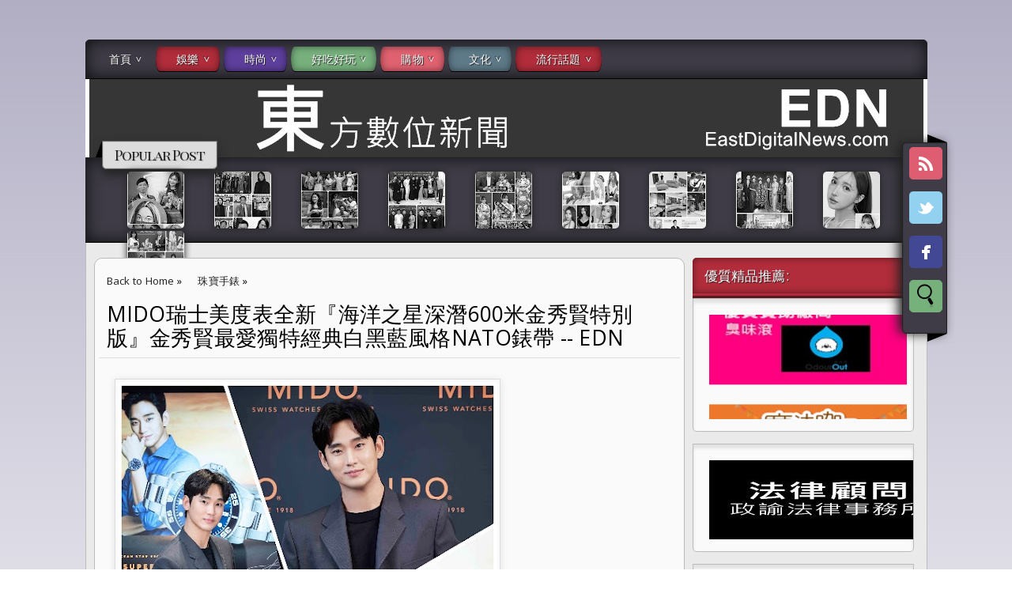

--- FILE ---
content_type: text/html; charset=UTF-8
request_url: https://www.eastdigitalnews.com/2021/11/mido600nato-edn.html
body_size: 25298
content:
<!DOCTYPE html>
<HTML>
<head>
<link href='https://www.blogger.com/static/v1/widgets/2944754296-widget_css_bundle.css' rel='stylesheet' type='text/css'/>
<title>MIDO瑞士美度表全新&#12302;海洋之星深潛600米金秀賢特別版&#12303;金秀賢最愛獨特經典白黑藍風格NATO錶帶 -- EDN</title>
<meta content='index, follow' name='robots'/>
<meta content='all' name='robots'/>
<meta content='all' name='googlebot'/>
<meta content='blogger' name='generator'/>
<meta content='general' name='rating'/>
<style id='page-skin-1' type='text/css'><!--
/**
* Theme Name: Date A Live
* Theme URL: http://date-a-live-bt.blogspot.com/
* Description: Anime Blogger Template
* Author: Johanes DJ
* Author URL: http://Djogzs.blogspot.com
*
*/
.navbar {
visibility:hidden;
display:none;
}
#content{
clear: both;
float: left;
position: relative;
width: 735px;
}
.blog-list-container .blog-icon {margin-top: 8px;}
.postim{
background:#fff;
padding:10px;
margin-top:10px;
}
.profile-textblock {
margin: .5em 0;
text-align: justify;
font-family: 'Segoe UI Semilight', 'Open Sans', Verdana, Arial, Helvetica, sans-serif;
font-weight: 300;
font-size: 10pt;
letter-spacing: 0.02em;
line-height: 20px;
font-smooth: always;
}
.profile-img {
float: left;
margin: 0 5px 5px;
border: 1px solid #DDD;
padding: 5px;
border-radius: 5px;
}
.PopularPost ul {list-style: none;}
.PopularPosts img{padding:0px;border-radius: 5px;-webkit-filter: saturate(0.0);
-moz-filter: saturate(0.0);-moz-transition: all 0.2s ease-in-out;
-webkit-transition: all 0.2s ease-in-out;
-o-transition: all 0.2s ease-in-out;display: inline-block;
transition: all 0.2s ease-in-out;border: 0px;
box-shadow: 0px 0px 10px #222;}
.PopularPosts img:hover {-webkit-filter: saturate(1.1);
-moz-filter: saturate(1.1);}
#PopularPosts1 ul li:hover .item-title{opacity:1;top:-23px;width: 1051px;padding: 6px;}
.PopularPosts .item-title {
-moz-transition: all 0.3s ease-in-out;
-webkit-transition: all 0.3s ease-in-out;
-o-transition: all 0.3s ease-in-out;
transition: all 0.3s ease-in-out;
padding-bottom: .2em;
position: absolute;
font-size: 12px;
width: 0px;
background: #ddd;
padding: 0px;
top: -25px;
opacity: 0;
left: 0px;
border-bottom: 1px solid #222;
border-top: 1px solid #222;
font-family: 'Playfair Display SC', serif;
text-align: center;
overflow:hidden;
}
.PopularPosts .item-thumbnail {
float: left;
margin: 0 5px 5px 0;
height: 72px;
padding: 5px;
}
.comments .comments-content .user {
font-style: normal;
font-weight: 200;
font-size: 14pt;
letter-spacing: 0.01em;
color: #000;
}
.comments {
clear: both;
background: #FAFAFA;
padding: 30px;
}
.comments .comments-content .datetime {
float: right;
margin-right: 10px;
font-style: normal;
font-weight: 200;
font-size: 10pt;
letter-spacing: 0.01em;
color: #fff;
margin-top: 4px;
}
.post h2{
text-align: left;
color: #666;
padding: 10px 3px 15px 3px;
-moz-transition: all 0.2s ease-in-out;
-webkit-transition: all 0.2s ease-in-out;
-o-transition: all 0.2s ease-in-out;
transition: all 0.2s ease-in-out;
font-weight: normal;
font-size: 12pt;
letter-spacing: -1px;
line-height: 20px;
text-shadow: 1px 1px 0px #fff;
width: 215px;
}
.post h2 a:link,.post h2 a:visited{
color:#000;
}
.date {
font-family: 'Open Sans', sans-serif;
opacity: 0;
-moz-transition: all 0.9s ease-in-out;
-webkit-transition: all 0.9s ease-in-out;
-o-transition: all 0.9s ease-in-out;
transition: all 0.9s ease-in-out;
text-decoration: none;
color: #222;
text-align: center;
line-height: 30px;
font-weight: normal;
font-size: 11px;
z-index: 12;
position: absolute;
top: -35px;
}
.date a:visited {color:#222;}
.date a:hover {color:#000;-moz-transition: all 0.1s ease-in-out;
-webkit-transition: all 0.1s ease-in-out;
-o-transition: all 0.1s ease-in-out;
transition: all 0.1s ease-in-out;}
.date a {color:#222;
-moz-transition: all 0.5s ease-in-out;
-webkit-transition: all 0.5s ease-in-out;
-o-transition: all 0.25s ease-in-out;
transition: all 0.5s ease-in-out;}
.day, p.tahun, p.bulan {-moz-transition: all 0.9s ease-in-out;
-webkit-transition: all 0.9s ease-in-out;
-o-transition: all 0.9s ease-in-out;
transition: all 0.9s ease-in-out;}
.day {
clear: both;
font-size: 18px;
display: block;
padding: 12px;
line-height: 30px;
text-align: center;
background: #B12D3B;
color:#fafafa;
z-index: 10;
width: 31px;
height: 31px;
border-radius: 50px 50px 50px 0px;
position: absolute;
top: 145px;
left: 5px;}
.arrow{
position:absolute;
top:50px;
left:-10px;
height:30px;
width:10px;
}
.postright{
position: relative;
height: auto;
}
.post:hover .crop {filter: blur(3px);
-webkit-filter: blur(3px);
-moz-filter: blur(3px);
-o-filter: blur(3px);
-ms-filter: blur(3px);
}
.post:hover .day{top: 73px;}
.post:hover p.tahun{top: 73px;}
.post:hover .author1 {opacity: 1;}
.post:hover .jomorelink {opacity: 1;left:105px;}
.post:hover a.comment-link {opacity: 1;left:0px;}
.post:hover .date {opacity: 1;}
.post:hover h2.post {opacity:1;}
.post:hover .jomore {opacity:1;}
.categ {
padding-left: 5px;
width: 210px;
overflow: hidden;
padding: 4px;
font-size:11px;
-moz-transition: all 0.5s ease-in-out;
-webkit-transition: all 0.5s ease-in-out;
-o-transition: all 0.5s ease-in-out;
transition: all 0.5s ease-in-out;
float: left;}
.categ a:link,.categ a:visited {
text-decoration:none;
padding: 3px;
}
.data{
padding: 3px;
font-size: 17px;
font-family: 'Segoe UI Light', 'Open Sans', Verdana, Arial, Helvetica, sans-serif;
font-weight: 200;
letter-spacing: 0.01em;
color: #fff;
border-top: 1px solid #ddd;
}
.author,.clock{
padding: 3px 20px;
margin: 0px 0px 0px -10px;
font-size: 17px;
color: #000;
}
.clock {float:right;}
.widget-content{padding: 10px;
color: #666;
padding-bottom: 15px;}
.comments .comments-content .comment-header, .comments .comments-content .comment-content {
margin: 0 10px 10px;
}
#ArchiveList ul li {
margin: -6px 0 0 1px !important;
}
#ArchiveList ul li a:link, #ArchiveList ul li a:visited {
padding: 0px 0px 0px 10px !important;
margin:5px;
}
#commentsbox {
margin:0;
width: 690px;
padding: 20px;
}
h3#comments{
font-size30px;
font-family: 'Open Sans', sans-serif;
color:#ffffff;
font-weight:normal;
padding:10px 10px ;
background:#D3D4CE;
margin-top:10px;
}
ol.commentlist {
margin:0px 0 0;
clear:both;
overflow:hidden;
list-style:none;
}
ol.commentlist li {
margin:0px 0;
line-height:18px;
padding:10px;
background:#78786D;
}
ol.commentlist li .comment-author {
color:#ffffff;
}
.comment-body {
margin: auto;
-webkit-box-shadow: 0 1px 4px rgba(0,0,0,0.5);
-moz-box-shadow: 0 1px 4px rgba(0,0,0,0.5);
box-shadow: 0 1px 4px rgba(0,0,0,0.5);
padding: 5px;
}
ol.commentlist li .comment-author a:link,ol.commentlist li .comment-author a:visited{
color:#ffffff;
font-weight:bold;
text-decoration:none !important;font-size:15px;font-family: 'Open Sans', sans-serif;}
}
ol.commentlist li .comment-author .fn {
color:#000;
}
ol.commentlist li .comment-author .avatar{
float:right;
background:#fff;
padding:3px;
}
.comments .comments-content .comment-content {
text-align: justify;
border-bottom: 1px solid #DDD;
padding-top: 10px;
font-style: normal;
font-size: 11pt;
letter-spacing: 0.01em;
color: #000;
}
.comments .comment .comment-actions a {
padding: 5px;
font-size: 13px;
font-family: 'Open Sans', sans-serif;
text-align: center;
color: #fafafa;
margin: 5px;
background: #9059D1;
position: relative;
text-shadow: 1px 1px 1px #362c30;
border-radius: 5px/15px;
}
.comments .comments-content .comment-replies {
margin-left: 65px;
margin-top: 1em;
}
.comments .comments-content .inline-thread {
padding: .5em 0em;
}
.comments h4{
background: #fff;
padding: 10px;
border-radius: 5px;
border: 1px solid #ddd;
font-family: 'Segoe UI Light', 'Open Sans', Verdana, Arial, Helvetica, sans-serif;
font-weight: 200;
font-size: 15pt;
letter-spacing: 0.01em;
color: #000;}
.comments .continue a {
padding: 5px;
font-size: 13px;
text-decoration: none;
text-align: center;
color: #222;
margin-left: 75px;
background: white;
border: 1px solid #DDD;
border-radius: 5px;
}
.avatar-image-container {
float:right;
height:50px;
width:65px;
}
.avatar-image-container img {
height:50px;
width:50px;
}
.comments .avatar-image-container {
float: left;
max-height: 75px;
overflow: hidden;
width: 50px;
padding: 5px;
border-radius: 5px;
background: #9059D1;
border: 1px solid #ddd;
}
.comments .avatar-image-container img {height:auto;border-radius: 5px;}
ol.commentlist li .comment-meta{
font-size:13px;font-family: 'Open Sans', sans-serif;
}
ol.commentlist li .comment-meta .commentmetadata{
color:#555;
}
ol.commentlist li .comment-meta a {
color:#ffffff;
text-decoration:none !important;
}
ol.commentlist li p {
line-height:22px;
margin-top:5px;
color:#FEFAEF;
font-size:12px;
}
ol.commentlist li .reply{
margin-top:10px;
font-size:10px;
}
ol.commentlist li .reply a{
background:#5F553B;
color:#fff;
text-decoration:none;
padding:3px 10px;
}
ol.commentlist li.odd {
background:#D3D4CE;
}
ol.commentlist li.even {
}
ol.commentlist li.even:hover{BACKGROUND:#D3D4CE;}
ol.commentlist li ul.children {
list-style:none;
margin:1em 0 0;
text-indent:0;
}
ol.commentlist li ul.children li.depth-2 {
margin:0 0 0px 50px;
}
ol.commentlist li ul.children li.depth-3 {
margin:0 0 0px 50px;
}
ol.commentlist li ul.children li.depth-4 {
margin:0 0 0px 50px;
}
ol.commentlist li ul.children li.depth-5 {
margin:0 0 0px 50px;
}
.comment-nav{
padding:5px ;
height:20px;
background:#C4D533;
}
.comment-nav a:link,.comment-nav a:visited{
color:#fff;
}
#respond{
padding:20px;
margin:20px 0px;
}
#respond h3 {
font-size:20px;
font-family: 'Open Sans', sans-serif;
color:#000;
padding-bottom:10px;
font-weight:normal;
}
#commentform p{
margin:5px 0px;
}
#respond label{
display:block;
padding:5px 0;
font-weight:bold;
color:#3F361F;
}
#respond label small {
font-size:10px;
}
#respond input {
margin-bottom:10px;
padding:5px 0px;
margin:0 10px 10px 0;
background:#6F6753;
color:#F7EEE9;
}
#commentform input{
width:99%;
}
#respond input#commentSubmit {
width:100px;
padding:5px 0px;
background:#B7CD2C;
color:#fff;
margin:10px 0px;
font-weight:bold;
cursor:pointer;
}
textarea#comment{
background:#6F6753;
width:99%;
margin:0px 0px;
padding:5px 0px;
color:#F7EEE9;
}
html,body,div,span,object,h1,h2,h3,h4,h5,h6,p
,pre,a,abbr,acronym,address,big,cite
,code,del,dfn,em,img,ins,kbd,q,samp,small
,strong,sub,sup,tt,var,dl,dt,dd,ol,ul,li,fieldset,
form,label,legend,table,caption,tbody,tfoot,
thead,tr,th,td{
margin:0;
padding:0;
vertical-align:baseline;
outline:none;
}
ol {padding: 20px;}
center{text-align:center;}
b,i,hr,u,center,menu,layer,s,strike,font,xmp
{
margin:0;
padding:0;
vertical-align:baseline;
outline:none;
font-size:100%;
background:transparent;
border:none;
}
body {
margin: 0 auto;
padding: 0px 0px 0px 0px;
background: #D0D1EC;
font-family: 'Open Sans', sans-serif;
color: #312C21;
overflow-x: hidden;
font-size: 13px;
background: -moz-linear-gradient(top, rgba(177,174,196,1) 0%, rgba(177,174,196,0) 47%, rgba(177,174,196,0) 53%, rgba(177,174,196,1) 100%);
background: -webkit-gradient(linear, left top, left bottom, color-stop(0%,rgba(177,174,196,1)), color-stop(47%,rgba(177,174,196,0)), color-stop(53%,rgba(177,174,196,0)), color-stop(100%,rgba(177,174,196,1)));
background: -webkit-linear-gradient(top, rgba(177,174,196,1) 0%,rgba(177,174,196,0) 47%,rgba(177,174,196,0) 53%,rgba(177,174,196,1) 100%);
background: -o-linear-gradient(top, rgba(177,174,196,1) 0%,rgba(177,174,196,0) 47%,rgba(177,174,196,0) 53%,rgba(177,174,196,1) 100%);
}
a {
color: #222;
text-decoration: none;
}
a:visited {
color: #000;
}
a:hover, a:active {
color: #000;
text-decoration:none;
}
h1,h2, h3, h4, h5, h6 {
color: #000;
font-weight: bold;
}
h1 {
font-size: 85px;
font-family: 'Open Sans', sans-serif;}
h2 {
font-size: 21px;
}
h3 {
font-size: 19px;
}
h4 {
font-size: 17px;color:#222;
}
h5 {
font-size: 15px;
}
h6 {
font-size: 13px;
}
blockquote {
font-style: italic;
color: black;
border: 1px double #bbb;
padding: 25px;
border-radius: 5px 35px 5px 35px;
overflow: hidden;
background: #fafafa;
font-size: 13px;
}
blockquote blockquote {
color: #222;
}
blockquote em {
font-style: normal;
}
pre {
padding: 9px;
background: #f9f9f9;
border: 1px solid #ccc;
white-space: pre-wrap;
white-space: -moz-pre-wrap;
white-space: -o-pre-wrap;
word-wrap: break-word;
}
code {
padding: 0 3px;
background: #eee;
}
pre code {
background: transparent;
}
.clear {
clear:both;
}
img.centered {
display: block;
margin-left: auto;
margin-right: auto;
margin-bottom: 10px;
padding: 0px;
}
#casing{
padding: 20px 10px 0px 10px;
background:#EAEAEA;
margin: auto;
border: 1px solid #bbb;
border-top: none;
overflow:hidden;
}
#wrapper{
width:1065px;
margin:auto;
}
#header{
width: 1065px;
position: relative;
margin: auto;
height: 100px;
background: #fff url(https://blogger.googleusercontent.com/img/b/R29vZ2xl/AVvXsEgRi0bbWFF5xkD15Z7FMKk4bYjJutE437w7Wb4jRwzx1t9YF1xGGQ07gsFqRRr5qMPyqx3YMgWI3h85KvKFB3oOcWwLJfOyD4xAOuj6tdvK-JIr4EhbaBVjQRxH-stzPkDiKcQiuaL2Rvo/s1055/3A.2.jpg) no-repeat top center;
overflow: hidden;
}
h1#blog-title {
text-align: center;
margin-top: 195px;
font-family: 'Playfair Display SC', serif;
font-weight: 200;
font-size: 65pt;
letter-spacing: -6px;
color: #fff;
line-height: 50px;
padding: 10px;
text-shadow: 1px 1px 0px #222, -1px -1px 0px #222, -1px 1px 0px #000, 1px -1px 0px #000, 0px 0px 30px #000, 0px 0px 30px #000, 0px 0px 30px #000;
}
h1#blog-title a {padding:5px;color:#000;}
h1#blog-title a:link,h1#blog-title a:visited {
color: #fff;
border-radius: 15px/45px;
background-size: 6px;
}
h2#blog-desc span{background: #3F3C47;
box-shadow: inset 0 0px 20px rgba(0, 0, 0, 0.8), 0 1px 0 #000;
padding: 0px 15px 5px 15px;
border-radius: 5px;
border: 1px solid #222;}
h2#blog-desc {
padding: 25px 5px 5px 5px;
text-align: center;
font-weight: 200;
font-size: 17pt;
letter-spacing: 4px;
color: #fff;
text-shadow: 2px 2px 2px #222, -2px -2px 2px #222;
font-family: 'Playfair Display SC', serif;
}
.title h2{
text-decoration: none;
padding: 10px;
margin-bottom: 15px;
line-height: 30px;
text-align: left;
font-weight: normal;
margin: auto;
-webkit-transition: all 0.3s ease-in-out;
-moz-transition: all 0.3s ease-in-out;
font-family: 'Segoe UI Light', 'Open Sans', Verdana, Arial, Helvetica, sans-serif;
font-weight: 200;
font-size: 20pt;
letter-spacing: 0.01em;
color: #fff;
}
.title h2 a:link, .title h2 a:visited{
color:#000;text-decoration: none;
}
.postmeta, .postinfo{
background:#F5ECC1;
padding:3px 10px;
border:1px solid #DFD5A7;
font-size:10px;
text-transform:uppercase;
}
.post {
display: inline;
position: relative;
width: 220px;
border: 1px solid #ddd;
box-shadow: 0 8px 10px rgba(221, 221, 221, 0.5);
float: left;background: #fafafa;
margin: 5px;
border-radius: 5px;
padding: 6px;
overflow: hidden;}
.pagepost{
width: 690px;
float: left;
padding: 20px;
line-height: 1.8;
margin-bottom: 25px;
font-weight: 300;
font-size: 11pt;
letter-spacing: 0.02em;
}
.widget ul {
line-height: 2.0;list-style: none;}
.pagepost ul{list-style: disc;}
.pagepost a{color:#2B5797;text-decoration:underline;}
.pagepost a:hover {color:#2B5795;}
.widget {
margin: auto;}
.singlepst p:first-letter {
font-size : 30px;
font-weight : bold;
float : left;
font-family: 'Open Sans', sans-serif;
color : #3F3A2B;
margin:8px 5px 0px 0px;
}
.cover {
margin:0 0;
color:#222;
}
h2.pagetitle{
font-size:14px;
padding:10px 0px;
font-weight:normal;
margin-right:10px;
color:#6F6753;
text-align:right;
text-shadow: 0px 1px 1px black;
}
.comments .avatar-image-container img {
max-width: 50px;
}
.item-title a {
padding-bottom: .2em;}
.main-wrapper{
width: 735px;
float: left;
padding: 5px;
position: relative;
background: #fafafa;
margin-right: 10px;
border-radius: 10px;
border: 1px solid #bbb;}
#main2 .widget-content, #main4 .widget-content, #main5 .widget-content, #main6 .widget-content {margin-bottom:15px;border-radius:0px 0px 5px 5px}
#main2 img, #main3 img, #main4 img , #main5 img, #main6 img {border:0px;}
#main2 .widget-content, #main3 .widget-content, #main4 .widget-content, #main5 .widget-content, #main6 .widget-content {
overflow: hidden;
color: #222;
padding: 20px;
list-style: none;
padding-bottom:10px;
background: #fafafa;
font-family: 'Segoe UI Semilight', 'Open Sans', Verdana, Arial, Helvetica, sans-serif;
font-weight: 300;
font-size: 10pt;
letter-spacing: 0.02em;
line-height: 20px;
border: 1px solid #bbb;
box-shadow: inset 0 5px 4px rgba(0, 0, 0, 0.1);}
h3.openpost:hover {cursor:pointer;}
#main3 h2:hover {cursor:pointer;}
#main2 h2 {background: #B12D3B;
border-radius: 5px 5px 0px 0px;
border-bottom: 6px ridge #b12d3b;}
#main3 h2{background:#5E3F9D;border-bottom: 6px ridge #5E3F9D;}
#main4 h2 {background:#77B07D;border-radius: 5px 5px 0px 0px;border-bottom: 6px ridge #77B07D;}
#main5 h2 {background: #E06270;border-radius: 5px 5px 0px 0px;border-bottom: 6px ridge #E06270;}
#main6 h2 {background: #5E7A88;border-radius: 5px 5px 0px 0px;border-bottom: 6px ridge #5E7A88;}
#main2 h2, #main3 h2, #main4 h2, #main5 h2, #main6 h2 {
box-shadow: inset 0 0px 10px rgba(0, 0, 0, 0.5), 0 1px 0 #000;
text-align: left;
margin: auto;
text-shadow: 1px 1px 1px #222;
padding: 10px 5px;
padding-left: 15px;
-webkit-transition: all 0.3s ease-in-out;
-moz-transition: all 0.3s ease-in-out;
font-weight: normal;
font-size: 13pt;
letter-spacing: 0.01em;
color: #fff;}
#main2 ul li a:link, #main2 ul li a:visited, #main3 ul li a:link, #main3 ul li a:visited, #main4 ul li a:link, #main4 ul li a:visited, #main5 ul li a:link, #main5 ul li a:visited, #main6 ul li a:link, #main6 ul li a:visited {-webkit-transition: all 0.5s ease-in-out;
-moz-transition: all 0.5s ease-in-out;
font-weight: 200;
font-size: 10pt;
letter-spacing: 0.01em;
line-height: 24pt;
font-smooth: always;
color: ##8AA6B4;}
#main2 ul li, #main3 ul li, #main4 ul li, #main5 ul li,#main6 ul li {border-bottom: 1px solid #DDD;}
#main2 ul li a:hover, #main3 ul li a:hover, #main4 ul li a:hover, #main5 ul li a:hover, #main6 ul li a:hover {color:#2D89EF;-webkit-transition: all 0.1s ease-in-out;-moz-transition: all 0.1s ease-in-out;}
.footer {
margin: 0 auto;
z-index: 1;
text-align: left;
position: relative;
padding:25px;
padding-top:15px;
padding-bottom:15px;}
.widget ul li a span.ltr {display:none;}
#footer{
font-size: 11px;
color: black;
background: #3F3C47;
margin: auto;
min-height:370px;
border-radius:5px 5px 0px 0px;
-moz-transition: all 0.3s ease-in-out;
-webkit-transition: all 0.3s ease-in-out;
-o-transition: all 0.3s ease-in-out;
transition: all 0.3s ease-in-out;
margin-top: 30px;
}
.fleft{
text-align: center;
margin: auto;
width: 1063px;
background: #3F3C47;
padding-top: 5px;
padding-bottom: 5px;
color: #ddd;
font-family: 'Segoe UI Semilight', 'Open Sans', Verdana, Arial, Helvetica, sans-serif;
font-weight: 300;
font-size: 10pt;
letter-spacing: 0.02em;
border: 1px solid #222;
border-radius:0px 0px 5px 5px;
}
.fleft p {
text-align: center;
}
.fleft a{color:#fff;}
#Label1 ul li{font-family: 'Open Sans', sans-serif;}
#LinkList1 ul li{font-family: 'Open Sans', sans-serif;}
.crop img {border-radius: 5px;position: absolute;
clip: rect(0px, 210px, 130px, 0px);border:0px;}
.crop {
width: 210px;
position: relative;
overflow: hidden;
-moz-transition: all 0.4s ease;
-webkit-transition: all 0.4s ease;
-o-transition: all 0.4s ease;
transition: all 0.4s ease;
float: left;
height:130px;
z-index: 2;
padding: 4px;
}
.posting:hover {-moz-transition: all 1s ease;
-webkit-transition: all 1s ease;
-o-transition: all 1s ease;
transition: all 1s ease;}
.posting {
padding: 5px;
text-align: justify;
font-weight: 300;
font-size: 8pt;
color: #222;
z-index: 3;
height: 65px;
letter-spacing: 0px;
line-height: 22px;
-moz-transition: all 0.4s ease;
-webkit-transition: all 0.4s ease;
-o-transition: all 0.4s ease;
transition: all 0.4s ease;
float: left;
width: 210px;
overflow: hidden;
border-bottom: 1px solid #ddd;
font-style: italic;
}
.breadcrumb {
list-style: none;
overflow: hidden;
text-align: left;
color: #222;
width: 650px;
font-size: 12px;
height: 40px;
z-index: 9;}
.section {margin:auto;}
.breadcrumb ul{margin:auto;}
.breadcrumb li {
position: relative;
display: block;
color: black;
float: left;
text-decoration: none;
font-weight: 300;
font-size: 10pt;
letter-spacing: 0.02em;
padding: 10px 10px;}
.home-link {
display:none;}
#blog-pager-newer-link {
float:right;
text-align: center;
position: fixed;
top: 300px;
right: 0px;}
#blog-pager-older-link a{border-radius:5px 0px 0px 5px;}
#blog-pager-older-link a{border-radius:0px 5px 5px 0px;}
#blog-pager-older-link {
float: left;
text-align: center;
position: fixed;
top: 300px;
left: 0px;}
#blog-pager-newer-link:before {
content: "";
position: absolute;
top: -50px;
right: 0px;
border-width: 65px 90px 65px 0px;
border-style: solid;
border-color: transparent #3E3B46;
display: block;
width: 0;
z-index: -1;}
#blog-pager-older-link:before {
content: "";
position: absolute;
top: -50px;
left: 0px;
border-width: 65px 0px 65px 90px;
border-style: solid;
border-color: transparent #3E3B46;
display: block;
width: 0;
z-index: -1;}
#blog-pager-older-link a, #blog-pager-newer-link a {
color: #fafafa;
line-height: 33px;
padding: 4px 10px 4px 10px;
-moz-transition: all 0.2s ease-in-out;
-webkit-transition: all 0.2s ease-in-out;
-o-transition: all 0.2s ease-in-out;
transition: all 0.2s ease-in-out;
z-index: 7;
text-shadow: 1px 1px 1px #222;
}
body:hover #blog-pager{opacity:1;}
#blog-pager {
opacity:0;
-moz-transition: all 0.2s ease-in-out;
-webkit-transition: all 0.2s ease-in-out;
-o-transition: all 0.2s ease-in-out;
transition: all 0.2s ease-in-out;
color: #DDD;
text-align: center;
text-transform: capitalize;
font-size: 17px;
float: left;
font-weight: normal;
letter-spacing: 1px;
overflow: hidden;
-moz-transition: all 0.2s ease-in-out;
-webkit-transition: all 0.2s ease-in-out;
-o-transition: all 0.2s ease-in-out;
transition: all 0.2s ease-in-out;
width: 100%;
position: fixed;
bottom: 0px;
left: 0px;
z-index: 999999999999999999999;
border-radius: 5px;
font-family: 'Playfair Display SC', serif;}
.comments .comments-content {
margin-bottom: 16px;}
.comments .comment-block {
margin-left: 75px;
position: relative;
border: 1px solid #DDD;
background: white;
padding: 10px;
border-radius: 5px;
min-height: 83px;}
.blognames {margin:auto;}
.jomore {
margin-left:4px;
margin-top: 36px;
font-size: 11px;
background: rgba(255,255,255, 0.8);
opacity:0;
-moz-transition: all 0.5s ease-in-out;
-webkit-transition: all 0.5s ease-in-out;
-o-transition: all 0.5s ease-in-out;
transition: all 0.5s ease-in-out;
font-weight: normal;
width: 210px;
height: 131px;
position: absolute;
z-index: 2;
border-radius: 5px;
}
.jomorelink:hover{color:#222;}
.jomorelink a:hover{color:#000;}
a.comment-link:hover{color:#222;}
.jomorelink{
-moz-transition: all 0.5s ease-in-out;
-webkit-transition: all 0.5s ease-in-out;
-o-transition: all 0.5s ease-in-out;
transition: all 0.5s ease-in-out;
z-index: 2;
opacity: 0;
text-align: right;
height: 20px;
line-height: 20px;
font-size: 11px;
color: #000;
font-family: 'Open Sans', sans-serif;
width: 85px;
overflow: hidden;
padding: 5px;
position: absolute;
bottom:0px;
border-top: 1px solid #bbb;
left: 120px;
}
.pagepost a {text-decoration: underline;}
.pagepost img{max-width:620px;padding: 3px;
border: 1px solid #DDD;
-webkit-box-shadow: 0 1px 10px rgba(0, 0, 0, 0.1);
-moz-box-shadow: 0 1px 10px rgba(0, 0, 0, 0.1);
box-shadow: 0 1px 10px rgba(0, 0, 0, 0.1);
height:auto;}
.BlogArchive #ArchiveList ul li {
background: none;
list-style: none;
list-style-image: none;
list-style-position: outside;
border-width: 0;
padding-left:0px;
text-indent:0px;
margin:0;
background-image: none;}
#ArchiveList .toggle-open {
line-height: .6em;
float: left;
margin-top: 8px;}
.post-count {display:none;}
.post-footer-line-1 {
border-top: 1px solid #fafafa;}
.icon-action {display:none;}
ul.menusjohanes {
list-style: none;
padding: 8px 1px;
font-weight: 200;
font-size: 14px;
letter-spacing: 0.01em;
color: #fff;
line-height: 15px;
position: relative;
background: #3F3C47;
border: 1px solid #222;
border-radius: 5px 5px 0px 0px;
box-shadow: inset 0 0px 20px rgba(0, 0, 0, 0.8), 0 1px 0 #000;
}/* Blog johanes djogzs.blogspot.com */
ul.menusjohanes:after {
content: "";
clear: both;
display: block;
overflow: hidden;
visibility: hidden;
width: 0;
height: 0;}
ul.menusjohanes li.jolor:nth-child(6), ul.menusjohanes li.jolor:nth-child(12) {background: #5E7A88;box-shadow: inset 0 0px 10px rgba(0, 0, 0, 0.5), 0 1px 0 #000;}
ul.menusjohanes li.jolor:nth-child(5), ul.menusjohanes li.jolor:nth-child(11) {background: #E06270;box-shadow: inset 0 0px 10px rgba(0, 0, 0, 0.5), 0 1px 0 #000;}
ul.menusjohanes li.jolor:nth-child(4), ul.menusjohanes li.jolor:nth-child(10) {background: #77B07D;box-shadow: inset 0 0px 10px rgba(0, 0, 0, 0.5), 0 1px 0 #000;}
ul.menusjohanes li.jolor:nth-child(3), ul.menusjohanes li.jolor:nth-child(9) {background: #5E3F9D;box-shadow: inset 0 0px 10px rgba(0, 0, 0, 0.5), 0 1px 0 #000;}
ul.menusjohanes li.jolor:nth-child(2), ul.menusjohanes li.jolor:nth-child(8) {background: #B12D3B;box-shadow: inset 0 0px 10px rgba(0, 0, 0, 0.5), 0 1px 0 #000;}
ul.menusjohanes li.jolor:nth-child(2), ul.menusjohanes li.jolor:nth-child(7) {background: #B12D3B;box-shadow: inset 0 0px 10px rgba(0, 0, 0, 0.5), 0 1px 0 #000;}
ul.menusjohanes li {
float: left;
border-radius: 15px/45px;
margin-left:2.5px;
margin-right:2.5px;
position: relative;}
/* Blog johanes djogzs.blogspot.com */
ul.menusjohanes li a, ul.menusjohanes li a:link {
color: #fafafa;
text-shadow: 1px 1px 1px #222;
text-decoration: none;
display: block;
padding: 8px 26px;
-webkit-transition: all 0.2s ease;
-moz-transition: all 0.2s ease;
-o-transition: all 0.2s ease;
-ms-transition: all 0.2s ease;
transition: all 0.2s ease;
}/* Blog johanes djogzs.blogspot.com */
ul.menusjohanes li a:hover {
color: #fafafa;
-webkit-transition: all 0.5s ease;
-moz-transition: all 0.5s ease;
-o-transition: all 0.5s ease;
transition: all 0.5s ease;
background: #2b2b2b;
text-shadow: 1px 1px 1px #222;
border-radius: 14px/45px;
}/* Blog johanes djogzs.blogspot.com */
ul.menusjohanes li a.selected {
text-transform: uppercase;
background: rgba(221,221,221,0.4) url("https://blogger.googleusercontent.com/img/b/R29vZ2xl/AVvXsEjFmIBMeEUqzT7FOplH2l1qoBTh76xYWH0Kr8HYZ73UCBRbfZ_DPtKmMfvkGNXe2xdYT5JypYtW03NmHyKx5zBx6kk8vYBONH9KF4toVnxmuPzMZc16WqZ0aVRFsngw0jrLP-Ole3tEFC7C/s0/home_32x32-32.png") no-repeat center center;
border-radius: 15px/45px;
margin-left: 10px;
margin-right: 5px;
background-size: 23px;
background-position-x: 5px;
height: 15px;
width: 0px;
padding-left: 8px;
padding-bottom: 8px;
}
ul.menusjohanes li a.selected, ul.menusjohanes li a:active {
color: #fff;
-webkit-transition: all 0.5s ease;
-moz-transition: all 0.5s ease;
-o-transition: all 0.5s ease;
transition: all 0.5s ease;}
ul.menusjohanes li ul {
display: none;
}/* Blog johanes djogzs.blogspot.com */
ul.menusjohanes li ul:before {
content: " ";
position: absolute;
display: block;
z-index: 1500;
left: 0;
top: -10px;
height: 10px;
width: 100%;}
ul.menusjohanes li ul {-webkit-transition: all 0.5s ease;
-moz-transition: all 0.5s ease;
-o-transition: all 0.5s ease;
transition: all 0.5s ease;top:55px;}
ul.menusjohanes li:hover ul {
position: absolute;
display: block;
z-index: 1000;
box-shadow: inset 0 4px 3px rgba(0, 0, 0, 0.3), 0 1px 0 #ddd,0 5px 10px rgba(0, 0, 0, 0.2);
left: 0;border-radius: 0px 0px 5px 5px;
top: 41px;
padding: 5px 0;
list-style: none;
background: rgba(221,221,221, 0.7);
}/* Blog johanes djogzs.blogspot.com */
ul.menusjohanes li ul li {
float: none;
margin:0px;}
ul.menusjohanes li ul li:first-child {
margin:0px;
border-top: 0 none;}
ul.menusjohanes li ul li:last-child {
border-bottom: 0 none;
}/* Blog johanes djogzs.blogspot.com */
ul.menusjohanes [data-role="dropdown"] > a::before {
position: absolute;
content: "^";
display: block;
font-size: 13px;
left: 100%;
margin-left: -20px;
top: 7px;
-webkit-transform: rotate(180deg);
-moz-transform: rotate(180deg);
-ms-transform: rotate(180deg);
-o-transform: rotate(180deg);
transform: rotate(180deg);
}
ul.menusjohanes li ul li a, ul.menusjohanes li ul li a:link {
color: #fff;
display: block;
background: transparent none;
padding: 10px 25px 10px 25px;
white-space: nowrap;}
ul.menusjohanes li ul li a:hover {
background:#6545A8;-moz-transition: all 0.1s ease-in-out;color:#fff;
-webkit-transition: all 0.1s ease-in-out;
}/* Blog johanes djogzs.blogspot.com */
.menujohanes{
position: relative;
z-index: 99;
margin-top: 50px;
width: 1065px;}
#search input[type="text"]:hover {
background: #fff url("https://blogger.googleusercontent.com/img/b/R29vZ2xl/AVvXsEhNIUu6Mp5AqMtYVM0Z0kVgLcy1IJp_b4NphcfprvNvtYj7jIV6kZz5kkjox-fAv5DulFo5avvggnl8ntyaLcOE8Peo0sjbFTyr4BjDSneP86XNuGi8oOfF0CidO25o9aVuR1Uape9B8Eh6/s0/search_32x32-32.png")no-repeat center left;
width: 225px;}
#search input[type="text"] {
background: #76B17B url("https://blogger.googleusercontent.com/img/b/R29vZ2xl/AVvXsEhNIUu6Mp5AqMtYVM0Z0kVgLcy1IJp_b4NphcfprvNvtYj7jIV6kZz5kkjox-fAv5DulFo5avvggnl8ntyaLcOE8Peo0sjbFTyr4BjDSneP86XNuGi8oOfF0CidO25o9aVuR1Uape9B8Eh6/s0/search_32x32-32.png")no-repeat center center;
font-size: 13px;
color: #222;
width: 0px;
padding: 7px 6px 6px 34px;
z-index: 9;
float: right;
border: 1px solid #76B17B;
-webkit-transition: all 0.5s ease-in-out;
-moz-transition: all 0.5s ease-in-out;
border-radius: 5px;
height: 26px;}
.twitterjo{
background: #92D1F0 url("https://blogger.googleusercontent.com/img/b/R29vZ2xl/AVvXsEjdZcjrCeABen8CT-s951Nv8-QNgvgKILPxkhQDlj-odp984X6C-MGXGUw7sTv6Zrl4ENR5hs_3IBdxGVQOSEPXT18uMVi1uw2oK2R0dHxr4wKG6hJ7mW6dgYEN_9yDQ7Nxse_5zJJteb4X/s0/white_twitter_bird.png")no-repeat center center;
font-size: 13px;
color: #222;
width: 0px;
float: right;
padding: 8px 7px 7px 35px;
z-index: 9;
margin-bottom: 15px;
-webkit-transition: all 0.5s ease-in-out;
-moz-transition: all 0.5s ease-in-out;
border-radius: 5px;
height: 26px;}
.facebookjo {
background: #424894 url("https://blogger.googleusercontent.com/img/b/R29vZ2xl/AVvXsEgKgFriSGRGVxnZ4I4eqIAYVI_6eM9rQqCcfXnSR6U0sJ5EyrDC8CwZECuocNmUPkLwVAEdmCr6wGKZkw-m8HtSXE3v6EpI5ieJgv5U7gtQSKaQcOCU67ctf6Lh9qkj2tDHPgy1gxRQmXUa/s0/white_facebook.png")no-repeat center center;
font-size: 13px;
color: #222;
width: 0px;
float: right;
margin-bottom: 15px;
padding: 8px 7px 7px 35px;
z-index: 9;
-webkit-transition: all 0.5s ease-in-out;
-moz-transition: all 0.5s ease-in-out;
border-radius: 5px;
height: 26px;}
.rssjo{
background: #DE5D71 url("https://blogger.googleusercontent.com/img/b/R29vZ2xl/AVvXsEgnSoDu2GZf_6AZBobHCfziH_sjO4WD_CstPI-CpHwVzw56c022tUJptMA6iU8_BJKAcYGceAF9qKqxQEDISJmecpyaL5WDp2Zy9o68jITo6pnNq0EeMEMR9Qwg5C4YvgAZdC6_blsIddlS/s0/white_rss.png")no-repeat center center;
font-size: 13px;
color: #222;
width: 0px;
margin-bottom: 15px;
padding: 8px 7px 7px 35px;
z-index: 9;
float: right;
-webkit-transition: all 0.5s ease-in-out;
-moz-transition: all 0.5s ease-in-out;
border-radius: 5px;
height: 26px;}
#main4, #main5 ,#main6 {
width: 310px;
list-style-type: none;
float: left;
margin: 10px;}
.main3, .main2 {width:280px;
list-style-type: none;
float: left;}
::-webkit-scrollbar {
height:12px;
background: #fafafa;}
::-webkit-scrollbar-thumb {
background-color: #5E7A88;
}
#popjo .widget-content{overflow:hidden;}
#popjo {border-bottom: 1px solid #222;
position:relative;
height: 105px;
width: 1063px;
margin: auto;
border-left: 1px solid #222;
border-right: 1px solid #222;
border-top: 1px solid #222;
background: #3F3C47;
box-shadow: inset 0 0px 20px rgba(0, 0, 0, 0.8), 0 1px 0 #000;}
a.anes:hover {color:#000;-moz-transition: all 0.1s ease-in-out;
-webkit-transition: all 0.1s ease-in-out;
-o-transition: all 0.1s ease-in-out;
transition: all 0.1s ease-in-out;}
a.anes{
font-size: 13px;
color: #000;
-moz-transition: all 0.4s ease-in-out;
-webkit-transition: all 0.4s ease-in-out;
-o-transition: all 0.4s ease-in-out;
transition: all 0.4s ease-in-out;
font-family: 'Open Sans', sans-serif;
}
.label-size a{-moz-transition: all 0.1s ease-in-out;
-webkit-transition: all 0.1s ease-in-out;
-o-transition: all 0.1s ease-in-out;
transition: all 0.1s ease-in-out;}
.label-size a:hover{color:#fff;-moz-transition: all 0.4s ease-in-out;
-webkit-transition: all 0.4s ease-in-out;
-o-transition: all 0.4s ease-in-out;
transition: all 0.4s ease-in-out;}
#comment-form {
border: 1px solid #ddd;
border-radius: 5px;
}
.widget-item-control a{display:none;}
.readmore {width: 370px;
border-bottom: 1px solid #ddd;}
#Navbar1, #Attribution1 {display:none;}
.bigcom {width: 234px;text-align: center;}
.posted {
width: 300px;
border-right: 1px solid #ddd;
text-align: center;}
.tombolbacktotop a{color:#8AA6B4;}
.tombolbacktotop {
-webkit-transform: rotate(-90deg);
-moz-transform: rotate(-90deg);
-ms-transform: rotate(-90deg);
-o-transform: rotate(-90deg);
transform: rotate(-90deg);
position: absolute;
font-size: 25px;
border: 1px solid #ddd;
border-radius: 50px;
width: 30px;
height: 30px;
padding-right: 0px;
padding-bottom: 8px;
padding-left: 6px;
margin: auto;
margin-top: -20px;
background: #fff;
-moz-transition: all 0.3s ease-in-out;
-webkit-transition: all 0.3s ease-in-out;
-o-transition: all 0.3s ease-in-out;
transition: all 0.3s ease-in-out;
color: #8AA6B4;}
.topwrap {width: 100%;
position: relative;
height: 20px;
text-align: center;}
a.comment-link {
-moz-transition: all 0.5s ease-in-out;
-webkit-transition: all 0.5s ease-in-out;
-o-transition: all 0.5s ease-in-out;
transition: all 0.5s ease-in-out;
z-index: 2;
opacity: 0;
text-align: left;
height: 20px;
line-height: 20px;
font-size: 13px;
color: #000;
font-family: 'Open Sans', sans-serif;
width: 85px;
overflow: hidden;
padding: 5px;
position: absolute;
top: 1px;
border-bottom: 1px solid #bbb;
left: -40px;
}
.profile-name-link {
background: no-repeat left top;
display: inline;
min-height: 20px;
padding-left: 20px;
}
p.bulan {
clear: both;
font-size: 18px;
display: block;
padding: 10px;
line-height: 50px;
text-align: center;
background: #5E3F9D;
color:#fafafa;
z-index: 99999;
width: 48px;
height: 48px;
border-radius: 50px;
position: absolute;
top: 66px;
left: 65px;}
p.tahun {
clear: both;
font-size: 14px;
display: block;
padding: 10px;
line-height: 35px;
text-align: center;
background: #77B07D;
color:#fafafa;
z-index: 9;
width: 35px;
height: 35px;
border-radius: 50px 0px 50px 50px;
position: absolute;
top: 0px;
left: 140px;}
.sidebar {
float:left;
width: 278px;
position: relative;}
.author1 {
font-style: italic;
-moz-transition: all 0.8s ease-in-out;
-webkit-transition: all 0.8s ease-in-out;
-o-transition: all 0.8s ease-in-out;
transition: all 0.8s ease-in-out;
z-index: 2;
text-align: left;
height: 25px;
line-height: 25px;
font-size: 11px;
color: #000;
font-family: 'Open Sans', sans-serif;
width: 205px;
overflow: hidden;
padding: 3px;
float: left;
border-top: 1px solid #ddd;}
.item-snippet {display:none;list-style: none;}
#PopularPosts1 h2:before {
content: "";
position: absolute;
bottom: 14px;
left: -9px;
border-width: 21px 8px 0px 0px;
border-style: solid;
border-color: transparent #000;
display: block;
width: 0;
}
#PopularPosts1 h2{
position: absolute;
top: -22px;
left: 20px;
background: #ddd;
padding: 5px 15px 5px 15px;
font-size: 18px;
font-weight: normal;
border: 1px solid #666;
box-shadow: inset 0 0px 1px rgba(0, 0, 0, 0.8), 0 7px 14px #222;
border-radius: 0px 0px 5px 5px;
font-family: 'Playfair Display SC', serif;
text-shadow: 1px 1px 1px #bbb;
color: #222;
letter-spacing: -1px;}
#PopularPosts1 ul li {padding: 0px;
border: 0px solid #ddd;
float: left;
margin: 2px;
height: 71px;
width: 71px;
margin-left: 37px;}
.jorib {
position: absolute;
right: -25px;
width: 45px;
height: 230px;
top: 130px;
background: #3F3C47;
z-index: 9;
padding: 5px;
border-radius: 5px 0px 0px 5px;
border: 1px solid #222;
box-shadow: inset 0 0px 1px rgba(0, 0, 0, 0.8), -5px 0px 14px #222;
}
.jorib:after {
content: "";
position: absolute;
top: -11px;
left: 31px;
border-width: 0px 25px 10px 0px;
border-style: solid;
border-color: #000 transparent;
display: block;
width: 0;
}
.jorib:before{
content: "";
position: absolute;
bottom: -11px;
left: 31px;
border-width: 10px 25px 0px 0px;
border-style: solid;
border-color: #000 transparent;
display: block;
width: 0;
}

--></style>
<link href="//fonts.googleapis.com/css?family=Playfair+Display+SC" rel="stylesheet" type="text/css">
<link href="//fonts.googleapis.com/css?family=Open+Sans" rel="stylesheet" type="text/css">
<script type='text/javascript'>
var thumbnail_mode = "float" ;
summary_noimg = 100;
summary_img = 100;
</script>
<script type='text/javascript'>
//<![CDATA[
function removeHtmlTag(strx,chop){
if(strx.indexOf("<")!=-1)
{
var s = strx.split("<");
for(var i=0;i<s.length;i++){
if(s[i].indexOf(">")!=-1){
s[i] = s[i].substring(s[i].indexOf(">")+1,s[i].length);
}
}
strx = s.join("");
}
chop = (chop < strx.length-1) ? chop : strx.length-2;
while(strx.charAt(chop-1)!=' ' && strx.indexOf(' ',chop)!=-1) chop++;
strx = strx.substring(0,chop-1);
return strx+'.';
}
function createSummaryAndThumb(pID){
var div = document.getElementById(pID);
var imgtag = "";
var img = div.getElementsByTagName("img");
var summ = summary_noimg;
if(img.length>=1) {
imgtag = '<div class="crop"><img src="'+img[0].src+'" width="210px;" /></div>';
summ = summary_img;
}
var summary = imgtag + '<div class="posting">' + removeHtmlTag(div.innerHTML,summ) + '</div>';
div.innerHTML = summary;
}
//]]>
</script>
<script src='https://sites.google.com/site/djogzs/js/accordion-menu.js' type='text/javascript'></script>
<script type='text/javascript'>
$(function() {
$('.main3 .widget-content').hide();
$('.main3 h2:first').addClass('active').next().slideDown('slow');
$('.main3 h2').click(function() {
if($(this).next().is(':hidden')) {
$('.main3 h2').removeClass('active').next().slideUp('slow');
$(this).toggleClass('active').next().slideDown('slow');
}
});
});
</script>
<link href='https://www.blogger.com/dyn-css/authorization.css?targetBlogID=2511147418850593140&amp;zx=553d7ea3-248c-4b87-868e-f6cee39662cc' media='none' onload='if(media!=&#39;all&#39;)media=&#39;all&#39;' rel='stylesheet'/><noscript><link href='https://www.blogger.com/dyn-css/authorization.css?targetBlogID=2511147418850593140&amp;zx=553d7ea3-248c-4b87-868e-f6cee39662cc' rel='stylesheet'/></noscript>
<meta name='google-adsense-platform-account' content='ca-host-pub-1556223355139109'/>
<meta name='google-adsense-platform-domain' content='blogspot.com'/>

</head>
<body class='home blog'>
<div id='wrapper'>
<div id='sliderloader'>
<div id='progressbg'><div id='johanesloader'>
</div></div></div>
<div class='menujohanes'>
<div class='jorib'>
<a href='http://http://fashionps.blogspot.tw/'><div class='rssjo'></div></a>
<a href='http://twitter.com/#'><div class='twitterjo'></div></a>
<a href='https://www.facebook.com/%E6%B5%81%E8%A1%8C%E9%9B%BB%E9%80%9A-Fashion-PS-759839864169302/'><div class='facebookjo'></div></a>
<form action='https://www.eastdigitalnews.com/search/' id='search' method='get'>
<input name='q' placeholder='Search Somethings..' size='40' type='text'/></form>
</div>
<ul class='menusjohanes'>
<li class='jolor' data-role='dropdown'><a href='http://www.eastdigitalnews.com'>首頁</a></li>
<li class='jolor' data-role='dropdown'><a href='#'>娛樂</a><ul>
<li><a href='http://www.eastdigitalnews.com/search/label/%E9%9F%B3%E6%A8%82%E7%B6%9C%E8%97%9D'>音樂綜藝</a></li>
<li><a href='http://www.eastdigitalnews.com/search/label/%E9%9B%BB%E5%BD%B1%E6%88%B2%E5%8A%87'>電影戲劇</a></li>
</ul></li>
<li class='jolor' data-role='dropdown'><a href='#'>時尚</a><ul>
<li><a href='http://www.eastdigitalnews.com/search/label/%E5%BD%A9%E5%A6%9D%E4%BF%9D%E9%A4%8A'>彩妝保養</a></li>
<li><a href='http://www.eastdigitalnews.com/search/label/%E6%99%82%E5%B0%9A%E7%B2%BE%E5%93%81'>時尚精品</a></li>
<li><a href='https://www.eastdigitalnews.com/search/label/%E7%8F%A0%E5%AF%B6%E6%89%8B%E9%8C%B6'>珠寶手錶</a></li>
</ul></li>
<li class='jolor' data-role='dropdown'><a href='#'>好吃好玩</a><ul>
<li><a href='https://www.eastdigitalnews.com/search/label/%E7%BE%8E%E9%A3%9F%E4%B8%96%E7%95%8C'>美食大世界</a></li>
<li><a href='https://www.eastdigitalnews.com/search/label/%E6%97%85%E9%81%8A%E5%B0%8F%E5%AE%87%E5%AE%99'>旅遊小宇宙</a></li>
</ul></li>
<li class='jolor' data-role='dropdown'><a href='#'>購物</a><ul>
<li><a href='https://www.eastdigitalnews.com/search/label/%E7%99%BE%E8%B2%A8%E5%BF%AB%E8%A8%8A'>生活消費</a></li>
<li><a href='https://www.eastdigitalnews.com/search/label/3C%E6%89%8B%E6%A9%9F'>3C手機</a></li>
<li><a href='https://www.eastdigitalnews.com/search/label/%E9%9B%BB%E7%8E%A9%E7%B6%B2%E8%B7%AF'>電玩網路</a></li>
<li><a href='https://www.eastdigitalnews.com/search/label/%E6%96%B0%E8%BB%8A%E6%96%B0%E8%A8%8A'>新車新訊</a></li>
</ul></li>
<li class='jolor' data-role='dropdown'><a href='#'>文化</a><ul>
<li><a href='https://www.eastdigitalnews.com/search/label/%E6%88%B2%E6%9B%B2%E9%9F%B3%E6%A8%82'>戲曲音樂</a></li>
<li><a href='https://www.eastdigitalnews.com/search/label/%E5%B1%95%E8%A6%BD%E5%87%BA%E7%89%88'>展覽出版</a></li>
<li><a href='https://www.eastdigitalnews.com/search/label/%E6%96%87%E5%89%B5%E8%A8%AD%E8%A8%88'>文創設計</a></li>
</ul></li>
<li class='jolor' data-role='dropdown'><a href='＃'>流行話題</a><ul>
<li><a href='https://www.eastdigitalnews.com/search/label/%E6%8A%95%E8%B3%87%E7%90%86%E8%B2%A1'>投資理財</a></li>
<li><a href='https://www.eastdigitalnews.com/search/label/%E9%81%8B%E5%8B%95%E9%A4%8A%E7%94%9F'>運動養生</a></li>
<li><a href='https://www.eastdigitalnews.com/search/label/%E6%A8%82%E6%B4%BB%E5%85%AC%E7%9B%8A'>樂活公益</a></li>
<li><a href='https://www.eastdigitalnews.com/search/label/%E6%99%82%E5%B0%9A%E5%90%8D%E4%BA%BA'>時尚名人</a></li>
</ul></li>
</ul>
</div>
<div id='header'>
</div>
<div class='popjo section' id='popjo'><div class='widget PopularPosts' data-version='1' id='PopularPosts1'>
<h2>Popular Post</h2>
<div class='widget-content popular-posts'>
<ul>
<li>
<div class='item-content'>
<div class='item-thumbnail'>
<a href='https://www.eastdigitalnews.com/2021/02/2021art-future-covid-19-about-love-hate.html' target='_blank'>
<img alt='' height='72' src='https://blogger.googleusercontent.com/img/b/R29vZ2xl/AVvXsEi_Fn_tp3obqscMzHFShth_JP4ndOqeqJc7x2AGkIgXoKAMpQpnnvWK8sqvLsmdcJeqdjOwnMoVrknsHKuEHeeTXZq8UORDcfC5gEFZhA0zYLuZpaUgAmzBOhOUj5J3G6o5rrCF_5zjPYw/s72-w480-c-h640/CollageMaker_20210203_155150019_copy_1024x1365-779178.jpg' width='72'/>
</a>
</div>
<div class='item-title'><a href='https://www.eastdigitalnews.com/2021/02/2021art-future-covid-19-about-love-hate.html'>2021&#12300;ART FUTURE 藝術未來&#12301; &#12300;Covid 19 &#65306;about Love & Hate&#12301;公益藝術主題展 動漫藝術家廖文彬 &#12300;此刻&#8221;呼吸&#8220;突然變得異常珍貴!只能以眼神觀看世界&#65292;口罩承載了人們對美好未來的期望!&#12301;-- EDN</a></div>
<div class='item-snippet'>2021第三屆&#12300;AR T FUTURE 藝術未來&#12301;藝術博覽會&#65292;這次特別由Kent策劃公益藝術主題展- -&#12300;Covid 19 &#65306;about Love &amp; Hate&#12301;&#12290;這個展特別邀請三位藝術家&#65292;有詩人陳克華&#12289;動漫藝術 家廖文彬&#12289;服裝設計師林薇&#65292;以Covid 19為議題展出最新...</div>
</div>
<div style='clear: both;'></div>
</li>
<li>
<div class='item-content'>
<div class='item-thumbnail'>
<a href='https://www.eastdigitalnews.com/2020/11/8.html' target='_blank'>
<img alt='' height='72' src='https://blogger.googleusercontent.com/img/b/R29vZ2xl/AVvXsEhh7FoC_1YZa2hP6xcJ3pani1HEiiMEY91hJfZjd6Oqfq07gRYV1lo4vxwj3Qapyz89sEti4FvBHJIzFhiGWsgjfBSxh5q-Fu0wV2vkvrr_SmJVtOe1dIOJMsqkXXM894AEds-BKXgJ1QE/s72-c/CollageMaker_20201112_053804493_copy_1024x1365-791682.jpg' width='72'/>
</a>
</div>
<div class='item-title'><a href='https://www.eastdigitalnews.com/2020/11/8.html'>億萬之星影視演藝國際執行長溫兆宇8千萬進軍直播廣告業 同窗好友南特影帝范植偉現身恭賀支持</a></div>
<div class='item-snippet'>&#12304;EDN&#12305;億萬房產集團總經理呂 原富出資8千萬成立億萬之星影視演藝國際公司&#65292;並且力邀溫兆宇( 小彬彬)擔任公司執行長&#65292;以他多年的演藝經驗&#65292;培訓更多新人&#65292; 進軍直播與廣告市場&#12290;現場二兒子&#12300;迷你彬&#12301;&#65288;溫玄煜&#65289; 也特地現身支持&#65292;同窗好友南特影帝范植偉也到場恭賀&#65292; 也表示有機會來打打工&#65292;...</div>
</div>
<div style='clear: both;'></div>
</li>
<li>
<div class='item-content'>
<div class='item-thumbnail'>
<a href='https://www.eastdigitalnews.com/2023/09/edn-x-morris.html' target='_blank'>
<img alt='' height='72' src='https://blogger.googleusercontent.com/img/a/AVvXsEhHtQohipruH-sojWcx6wu2IKNzJtHCNMqidsbBuR-EYZ08L2Hq5DZs1rELABbaWfmC00vo6knED7droxLmlbdqPR10lyJQFaedEAbZWyOb7p2_yd5QizyV1bTOGEitqdutMFvn-du8gmnBflti-N7dS_a_L1UtJDVLj3Cey8LGEC_AqFTpSZ3UKtJ2FVs=s72-w480-c-h640' width='72'/>
</a>
</div>
<div class='item-title'><a href='https://www.eastdigitalnews.com/2023/09/edn-x-morris.html'>EDN 果陀文創x貳樓餐廳&#12298;我們分手吧&#12299;小蓁大爆&#12300;感情狀態&#12301;媽媽楊月娥都知道 Morris 媽媽是主播方念華總是默默支持他</a></div>
<div class='item-snippet'>&#12304;應瑋漢 cwnkent88@gmail.com &#12305;果陀文創與知名餐飲集 團貳樓餐廳聯手推出&#12298;我們分手吧&#12299;愛情喜劇&#65292; 在台灣率先以餐廳劇場及定目劇的形式&#65292;定期演出至今即將突破百場 &#65292;而9月份的演出特別號召&#12300;台灣演藝星二代&#12301;一起來大展才藝&#65281;&#12298; 我們分手吧&#12299;從2023年新春到母親節不...</div>
</div>
<div style='clear: both;'></div>
</li>
<li>
<div class='item-content'>
<div class='item-thumbnail'>
<a href='https://www.eastdigitalnews.com/2021/02/2021-joint-spring-party-crazy-man.html' target='_blank'>
<img alt='' height='72' src='https://blogger.googleusercontent.com/img/b/R29vZ2xl/AVvXsEhi7NB6MAkUGysUvblYKn0w3GK4O5Y0t7VRGgzaulpidA8OBFpn8HjY0c4KxaCcr1Js7iqdUzezpme8Mk2OuRMN4Prc8rig-IJkBa8dWTpEV6cZjxpIqJKC-iNMG23RUD86i98kUzCgZgM/s72-w480-c-h640/CollageMaker_20210222_121656417_copy_1024x1365-752137.jpg' width='72'/>
</a>
</div>
<div class='item-title'><a href='https://www.eastdigitalnews.com/2021/02/2021-joint-spring-party-crazy-man.html'>2021 &#12300;JOINT SPRING PARTY&#12301; &#12300;Crazy Man 瘋男&#12301;&#12289;&#12300;網紅&#12301;鄭若青&#12289;Joeman&#12289;阿滴&#12289;酷炫&#12289;黃氏兄弟&#12289;本本&#12289;艾瑞絲&#12289;張立東等 超過百位YouTuber齊聚 -- EDN</a></div>
<div class='item-snippet'>由Crazy Man 瘋男 &#12289;TwoTo迪亞傳播&#12289;創海行銷有限公司共同舉辦&#12300;2021 JOINT SPRING PARTY&#12301;Crazy Man 瘋男表示&#65306;我們是以&#12300;土匪型&#12301;的方式&#65292;來號召廠商共襄盛舉&#65292; 光是餐費就超過20萬&#12289;服裝也是廠商贊助專屬訂製&#65292;獎品&#12289; 伴手禮&#12289;節目&#12289;二千萬的...</div>
</div>
<div style='clear: both;'></div>
</li>
<li>
<div class='item-content'>
<div class='item-thumbnail'>
<a href='https://www.eastdigitalnews.com/2024/04/edn-shifu.html' target='_blank'>
<img alt='' height='72' src='https://blogger.googleusercontent.com/img/a/AVvXsEjb6I7xBgKi5hiKUhnHlCPQHtD_aGEcpEISYYb_cG4kkBnL7ljj41fBo2mhkYAhfJTxLO_4U0TR4ddv9iObVit5NlZZ0NU_3oqK2WgA8K-_3RJkLbAIX1jwKwy4WfyYqIN5lcEHIf1gJyYk-bOBHzOtlDvogtoNPhQ1Q4rU7XWMvccciPNLhPOYxcckUh8=s72-w480-c-h640' width='72'/>
</a>
</div>
<div class='item-title'><a href='https://www.eastdigitalnews.com/2024/04/edn-shifu.html'>EDN 線上課程平台&#12300;ShiFu&#12301;千田愛紗宣布成為日文老師 希望能教大家&#12300;真正日本人會說的日文&#12301;</a></div>
<div class='item-snippet'>&#12304;應暐漢 cwnkent88@gmail.com &#12305; 千田愛紗宣布成為日文老師&#65292;她將以輕鬆有趣的方式教授日文&#65292; 並強調將專注於最實用的語言和文化禮儀&#12290; 這堂課從基礎的50音教起&#65292;並將省略掉複雜的文法&#65292; 讓學生能夠在上完課後流利地說日文&#65292;並了解日本人的際相處文化&#12290; 在線上課程平台&#12300;...</div>
</div>
<div style='clear: both;'></div>
</li>
<li>
<div class='item-content'>
<div class='item-thumbnail'>
<a href='https://www.eastdigitalnews.com/2021/01/janie-edn.html' target='_blank'>
<img alt='' height='72' src='https://blogger.googleusercontent.com/img/b/R29vZ2xl/AVvXsEiLoHg45ftRQ2W2qwlM73cuF6KW2gb6zP0lYJdPUTm-pH0N1OEaqWNzd1EcGNGl-BRerFMkv-UzizQskm3CEhHQS6mCb2qC8jh91gTaXbw7fhpMSoE4Ng_3hExpuQ4wB0xrJLvRjKNX5EE/s72-w480-c-h640/CollageMaker_20210114_134019357_copy_1024x1365-757255.jpg' width='72'/>
</a>
</div>
<div class='item-title'><a href='https://www.eastdigitalnews.com/2021/01/janie-edn.html'>最&#12300;兇&#12301;插畫界女神泥泥學姐&#9472;首本寫真&#12298;泥是唯一&#65306;泥泥JANiE寫真書&#12299; 緊身襯衫糾結 粉絲呼喊&#12300;放過那顆扣子&#65281;&#12301;-- EDN</a></div>
<div class='item-snippet'>新一代插畫女神泥泥學 姐將於1/14推出個人首本寫真書&#12298;泥是唯一&#65306; 泥泥JANiE寫真書&#12299;&#65292;平時在社群上總是不吝秀出好身材的她&#65292; 寫真書更突破日常拍攝的尺度&#65292;大換20多種造型&#65292;展現百變吸引力 台日混血&#12289;馬來西亞出生的泥泥學姐&#65292;五官精緻可愛&#65292; 身高153cm嬌小身型&#65292;能性感也能活潑...</div>
</div>
<div style='clear: both;'></div>
</li>
<li>
<div class='item-content'>
<div class='item-thumbnail'>
<a href='https://www.eastdigitalnews.com/2021/01/aj2300-12-cwntp.html' target='_blank'>
<img alt='' height='72' src='https://blogger.googleusercontent.com/img/b/R29vZ2xl/AVvXsEiimbzKel2DFnoVmOI_auivMmgwuEpzrSOMINAwA3UDjAfiV-mMmk8orIMZ9fYD_uqudYIPmXxuoeBH8HECCxlnb7J58Uhyphenhyphen4kCLbdk5hyF5gBXqt6kn1-O4JJ7dX6rbCDvzSre7O63_u7M/s72-w480-c-h640/CollageMaker_20210111_155934389_copy_1024x1365-705702.jpg' width='72'/>
</a>
</div>
<div class='item-title'><a href='https://www.eastdigitalnews.com/2021/01/aj2300-12-cwntp.html'>&#12304;AJ2愛家概念&#12305;創辦人蔡適宇&#65306;&#12300;沙發一年兩億營業額&#65292;&#12304;奧圖沙發床&#12305;月銷300張 獨佔銷售業績12% &#12290;&#12301;-- CWNTP</a></div>
<div class='item-snippet'>AJ2愛家概念成立於 2015年&#65292;經營電商起家&#65292;從設計&#12289;製造&#12289;銷售&#12289;客服一手包辦&#65292; 一條龍式的佈局&#65292;全方位突破電商瓶頸&#65292;贏得消費者信賴&#12290; 2016年2月成立第一家線下體驗店&#65292; 拓展至今北部坐擁4家體驗店以及台南工廠限定店&#65292;同時目前也在 HOLA之15家大店內皆有陳列販售&#12290; AJ2...</div>
</div>
<div style='clear: both;'></div>
</li>
<li>
<div class='item-content'>
<div class='item-thumbnail'>
<a href='https://www.eastdigitalnews.com/2024/06/edn-2024.html' target='_blank'>
<img alt='' height='72' src='https://blogger.googleusercontent.com/img/a/AVvXsEiiHFDRqq_oL2TbeYI2I0s74dms9RPNhoIgEa55NulkwWQJZOa4Elm1DbMDuhLwmUfFtRZgHKtkTY5-vQgj2RXRzbtzskNbTzXpbXy9R8iqFgYwFSWzVRJmOr0adTcQbxe84m9r44cV8gw88FzA4WeGAocpzlg7nLfXGU96jGTcWOSJ_VbsdeQiQLA7kq8=s72-w480-c-h640' width='72'/>
</a>
</div>
<div class='item-title'><a href='https://www.eastdigitalnews.com/2024/06/edn-2024.html'>EDN 2024&#12300;中華旗袍文化整體造型設計比賽暨旗袍文化公益大使授證&#12301;展開 郭元謹領軍協會即將前往上海兩岸旗袍文化交流</a></div>
<div class='item-snippet'>&#12304;應暐漢 cwnkent88@gmail.com &#12305; 中華旗袍文化企業交流協會主辦 2024&#12300; 中華旗袍文化整體造型設計比賽暨旗袍文化公益大使授證&#12301; 活動今日展開&#65292; 本屆中華旗袍文化企業交流協會理事長郭元謹今日特地邀請國民黨主 席朱立倫蒞臨詞&#65292; 並且國民黨秘書長黃健庭為旗袍文化公...</div>
</div>
<div style='clear: both;'></div>
</li>
<li>
<div class='item-content'>
<div class='item-thumbnail'>
<a href='https://www.eastdigitalnews.com/2024/01/edn-mistreass-0127.html' target='_blank'>
<img alt='' height='72' src='https://blogger.googleusercontent.com/img/a/AVvXsEhgyNS1jGjHIRQINsrbHar-zBRNwOwIedVqLyBEvqQ1u1-5aHjztHWuaf2rncdxoWTSHfzZyl_Xoh6FjTY4Cm6_asG9s-WUJ7pXjujhjCYQE_N8WgQI-NAG9Okn5Td6wUOCPXiJqePhcJsLsma2V7AkQ6b5AY0Y38Uq5_3ORr39MxCx9kUPoHsVjwIZcbI=s72-w478-c-h640' width='72'/>
</a>
</div>
<div class='item-title'><a href='https://www.eastdigitalnews.com/2024/01/edn-mistreass-0127.html'>EDN 三上悠亞自創品牌&#12300;MISTREASS&#12301;粉絲拍照見面會 於01/27誠品生活松菸店舉辦 不可錯過</a></div>
<div class='item-snippet'>&#12304;應暐漢 cwnkent88@gmail.com &#12305; 慶祝CA4LA誠品生活松菸店盛大開幕&#65292; 三上悠亞拍照見面會來了&#65281; 慶祝CA4LA誠品生活松菸店盛大開幕&#65292; 品牌將邀請活躍於藝能界並擁有自創品牌&#12300;MISTREASS&#12301; 的三上悠亞&#65292;舉辦粉絲拍照見面會&#12290; 過去曾兩度與CA4LA合作...</div>
</div>
<div style='clear: both;'></div>
</li>
<li>
<div class='item-content'>
<div class='item-thumbnail'>
<a href='https://www.eastdigitalnews.com/2021/01/acnit-edn.html' target='_blank'>
<img alt='' height='72' src='https://blogger.googleusercontent.com/img/b/R29vZ2xl/AVvXsEhPIW5w-5szqp5qI07jZmBC59MO-CGnMG4nxFhjC5jyr2djLZMoRf5v_jItSHwAqTBMyJVzlsSNBC9JZq7lJECy1PlxvfRwH0fq8co7lEjHEbJ3_IrvxS47khz6VAXtZpeyKp8MbpEDQ1o/s72-w480-c-h640/CollageMaker_20210111_082209584_copy_1024x1365.jpg' width='72'/>
</a>
</div>
<div class='item-title'><a href='https://www.eastdigitalnews.com/2021/01/acnit-edn.html'>楊小黎戀愛了&#65281;深深的愛上 ACNIT&#65288;艾希尼&#65289;&#65281;選男友首看皮膚保養 -- EDN</a></div>
<div class='item-snippet'>影歌視三棲金鐘女星楊小黎&#65292;半年來忙於三立&#12300;在台灣的故事&#12301;節目&#65292;大愛&#12300;大愛會客室&#12301;&#65292;&#12300;國際橋牌社2&#12301;電影拍攝等&#65292;攝影棚日夜趕戲及外景瘋狂奔波的忙碌行程對於女星肌膚是一個考驗&#12290;一回因緣際會朋友推薦了艾希尼的產品&#65292;敏感肌膚的小黎試用了艾希尼的系列產品&#65292;從面膜&#12289;精華液&#12289;安瓶到曬後修護的修...</div>
</div>
<div style='clear: both;'></div>
</li>
</ul>
<div class='clear'></div>
</div>
</div></div>
<div id='casing'>
<div class='main-wrapper'>
<div id='content'>
<div class='main section' id='main'><div class='widget Blog' data-version='1' id='Blog1'>
<div class='blog-posts hfeed'>
<!--Can't find substitution for tag [defaultAdStart]-->

        <div class="date-outer">
      

        <div class="date-posts">
      
<div class='post-outer'>
<div class='breadcrumb'><ul>
<li><a href='https://www.eastdigitalnews.com/' rel='tag'>Back to Home</a> &#187;</li><li>
<a href='https://www.eastdigitalnews.com/search/label/%E7%8F%A0%E5%AF%B6%E6%89%8B%E9%8C%B6' rel='tag'>珠寶手錶</a>

&#187;
</li><li>
MIDO瑞士美度表全新&#12302;海洋之星深潛600米金秀賢特別版&#12303;金秀賢最愛獨特經典白黑藍風格NATO錶帶 -- EDN</li></ul>
</div>
<div class='title'>
<a name='7116559170166287845'></a>
<h2>
<a href='https://www.eastdigitalnews.com/2021/11/mido600nato-edn.html' rel='bookmark' title='Permanent Link to MIDO瑞士美度表全新『海洋之星深潛600米金秀賢特別版』金秀賢最愛獨特經典白黑藍風格NATO錶帶 -- EDN'>MIDO瑞士美度表全新&#12302;海洋之星深潛600米金秀賢特別版&#12303;金秀賢最愛獨特經典白黑藍風格NATO錶帶 -- EDN</a>
</h2>
</div>
<div class='data'>
</div>
<div class='pagepost'>
<div class='cover'>
<p><p class="mobile-photo"><a href="https://blogger.googleusercontent.com/img/b/R29vZ2xl/AVvXsEje59IJaF2KxQn_leUEX6fjYMTLf85wzQp1myxEjdVgtq_7NYVmFGMKlz6b2CkvaGs7RQW7MsCW-sFZ1NA36XLyaZejgiJRTdNua76XX4FrhyXqi9pNH6GlVO-C7vDP41DAG5q2klTqNas/s1600/CollageMaker_20211116_170035537_copy_506x675-762957.jpg"><img alt="" border="0" height="640" id="BLOGGER_PHOTO_ID_7031091518582371170" src="https://blogger.googleusercontent.com/img/b/R29vZ2xl/AVvXsEje59IJaF2KxQn_leUEX6fjYMTLf85wzQp1myxEjdVgtq_7NYVmFGMKlz6b2CkvaGs7RQW7MsCW-sFZ1NA36XLyaZejgiJRTdNua76XX4FrhyXqi9pNH6GlVO-C7vDP41DAG5q2klTqNas/w480-h640/CollageMaker_20211116_170035537_copy_506x675-762957.jpg" width="480" /></a></p><br /><div>MIDO瑞士美度表與代言人金秀賢共同宣布首次攜手合作推出獨一<wbr></wbr>無二的聯名特別版腕錶&#65292;全新腕錶以金秀賢名字命名&#65306;Ocean Star 600 Chronometer Kim Soo Hyun Special Edition海洋之星深潛600米金秀賢特別版腕錶&#12290;<wbr></wbr>金秀賢自回歸後於2020年推出&#12298;雖然是精神病但沒關係&#12299;<wbr></wbr>持續大受好評&#65292;今年再與車勝元攜手合作韓國懸疑作品&#12298;某一天&#12299;<wbr></wbr>也即將於11月27日正式播出&#12290;<wbr></wbr>從官方近日公開短短40秒的預告片中&#65292;<wbr></wbr>現已33歲的金秀賢扮演大學生卻毫無違和感&#65292;<wbr></wbr>片中的角色一夜之間變成殺人嫌疑犯&#65292;<wbr></wbr>所流露出的不安與眼神裡全是走投無路的恐懼&#65292;<wbr></wbr>可見其精湛的演技又再上一層樓&#12290;金秀賢自出道以來&#65292;<wbr></wbr>以精湛演技證明自己&#65292;<wbr></wbr>而在戲劇中積極成長追求極致卓越表現的價值觀&#65292;<wbr></wbr>毫無疑問是MIDO美度表&#12289;<wbr></wbr>海洋之星深潛600米腕錶及金秀賢不謀而合的共同特徵&#12290;<wbr></wbr>全新海洋之星深潛600米金秀賢特別版即日起於全台MIDO美度<wbr></wbr>表直營店及MOMO官方旗艦店首發上市&#65292;<wbr></wbr>前十五名於直營店購買的幸運兒&#65292;<wbr></wbr>還可獲得韓國空運來台由金秀賢親筆簽名的精裝錶盒組&#12290;<wbr></wbr>為慶祝全新海洋之星深潛 600米金秀賢特別版的上市&#65292;<wbr></wbr>MIDO美度表日前於韓國舉辦新品發表會&#65292;影片中一開頭&#65292;<wbr></wbr>代言人金秀賢以一口流利中文介紹自己與台灣粉絲打招呼&#65292;<wbr></wbr>現場身穿一襲知性穩重的深灰色西裝配戴全新特別版腕錶&#65292;<wbr></wbr>並在揭幕全新錶款的同時於現場合影留念&#65292;<wbr></wbr>也同時在特別版錶盒與MIDO美度表專賣店的牆上留下親筆簽名&#12290;<wbr></wbr>配備強悍性能的金秀賢特別版腕錶&#65292;提供金秀賢喜愛的藍色&#12289;<wbr></wbr>白色和黑色所組成的NATO織物風格錶帶&#65292;<wbr></wbr>專屬錶盒也特別印製金秀賢的簽名字樣&#65292;<wbr></wbr>讓海洋之星深潛600米金秀賢特別版更加與眾不同&#12290;<wbr></wbr>MIDO瑞士美度表代言人金秀賢表示&#65306;&#12300;<wbr></wbr>我很高興與MIDO美度表共同合作推出這款全新的卓越腕錶&#12290;<wbr></wbr>動感且優雅的外觀設計&#65292;搭配我最喜歡的顏色所組成的錶帶&#65292;<wbr></wbr>讓我在任何場合皆好搭配&#65292;<wbr></wbr>希望大家也會跟我一樣喜愛這次的特別款腕錶&#12290;&#12301;&#65288;CWNTP-<wbr></wbr>華人世界時報 <a href="http://www.cwntp.net" target="_blank">www.cwntp.net</a>&#65289;&nbsp;</div><div><br /></div><div><br /></div><div>( NFG - 流行電通 - NeoFashionGo - <a href="http://www.neofashiongo.com" target="_blank">www.neofashiongo.com</a> )&nbsp; ( EDN - 東方數位新聞- EastDigitalNews - <a href="http://www.eastdigitalnews.com" target="_blank">www.eastdigitalnews.com</a> )</div><div><br /></div><div><br /></div><div><br /></div>  <br />  </p>
<div style='clear: both;'></div>
</div>
<div class='post-footer'>
<div class='post-footer-line post-footer-line-1'>
<style type='text/css'>
#mintshare_mini, #mintshare_mini ul {padding:0; margin:0; list-style:none; width:100px; font-family:arial, sans-serif; }
#mintshare_mini {width:100px; height:35px;padding: 0 15px;
margin-top: 30px;
margin-bottom: 20px;}
#mintshare_mini a.sharetext {
display:block; width:100px; height:30px; text-align:center; line-height:35px; color:#000; text-decoration:none; font-size:13px; font-weight:bold;
padding-left:5px;
cursor:pointer;}
#mintshare_mini a.sharetext img {
border: 0 none;
display: block;
margin-left: 10px;}
#mintshare_mini .flyout {
height: 113px;
left: 40px;
position: relative;
top: -4px;
width: 0;
transition: width 1s ease-in-out;
-o-transition: width 1s ease-in-out;
-moz-transition: width 1s ease-in-out;
-webkit-transition: width 1s ease-in-out;}
#mintshare_mini .flyout ul {
list-style:none;
position:absolute; 
top:-27px; 
width:540px; 
height:35px; 
border-left:0; 
left:50px;
padding-right:10px;
z-index: 1;
overflow: hidden;
padding-left: 15px;
transition: 1s ease-in-out;
-o-transition: 1s ease-in-out;
-moz-transition: 1s ease-in-out;
-webkit-transition: all 1s ease-in-out;}
#mintshare_mini .flyout ul li {float: left;}
#mintshare_mini .flyout ul li a{}
#mintshare_mini .flyout ul a img {}
#mintshare_mini .flyout ul li.drop-li {position:relative; width:35px; height:30px; float:left; z-index:100; margin-top: -2px;padding-left: 30px;}
#mintshare_mini .flyout ul li.drop-li a.drop-a {display:block; width:100px; float:left; text-decoration:none; line-height:16px;}
#mintshare_mini .flyout ul li.drop-li a.drop-a img {display:block; border:0; position:absolute; left:5px; top:5px; z-index:-1; opacity:1; filter: alpha(opacity=100);
transition: 0.4s ease-in-out;
-o-transition: 0.4s ease-in-out;
-moz-transition: 0.4s ease-in-out;
-webkit-transition: all 0.4s ease-in-out;}
#mintshare_mini .flyout ul li.drop-li a b {padding:2px 0; font-family:arial, sans-serif; display:block; width:100px; margin-top:58px; text-align:center; cursor:pointer; color:#000; font-size:14px; opacity:0; filter: alpha(opacity=0);
transition: 0.4s ease-in-out;
-o-transition: 0.4s ease-in-out;
-moz-transition: 0.4s ease-in-out;
-webkit-transition: all 0.4s ease-in-out;
-moz-border-radius:10px;
-webkit-border-radius:10px;
border-radius:10px;
-o-border-radius:10px;}
#mintshare_mini .flyout ul li.drop-li:hover > a img {opacity:0.5; filter: alpha(opacity=50);}
#mintshare_mini .flyout ul li.drop-li:hover > a b {opacity:1; filter: alpha(opacity=100);}
#mintshare_mini .flyout ul li.drop-li a:hover img {filter: alpha(opacity=50);}
#mintshare_mini .flyout ul li.drop-li a:hover b {filter: alpha(opacity=100);}
#mintshare_mini .get_mintshare {
font-size: 10px;
margin-left: 5px;
position: relative;
top: 2px;}
.relbg h5{
color: #fafafa;
font-weight: normal;}
</style>
<div id='mintshare_mini'>
<a class='sharetext'><b>Share This</b>
</a>
<div class='flyout'>
<ul class='icons'>
<li class='drop-li'><a class='drop-a' href='http://www.facebook.com/sharer.php?u=https://www.eastdigitalnews.com/2021/11/mido600nato-edn.html&title=MIDO瑞士美度表全新『海洋之星深潛600米金秀賢特別版』金秀賢最愛獨特經典白黑藍風格NATO錶帶 -- EDN'><img alt="" src="//1.bp.blogspot.com/-AYkCFHFPMhs/UXmmdBAKj3I/AAAAAAAACZM/sT97IQErju0/s000/facebook_small.png">
</a>
</li>
<li class='drop-li'><a class='drop-a' href='http://twitter.com/share?url=https://www.eastdigitalnews.com/2021/11/mido600nato-edn.html&title=MIDO瑞士美度表全新『海洋之星深潛600米金秀賢特別版』金秀賢最愛獨特經典白黑藍風格NATO錶帶 -- EDN'><img alt="" src="//4.bp.blogspot.com/-KpMIH5Sx7fw/UXmmdI2a4pI/AAAAAAAACZU/f3CB3XK_ofI/s000/twitter_small.png">
</a>
</li>
<li class='drop-li'><a class='drop-a' href='http://www.stumbleupon.com/refer.php?url=https://www.eastdigitalnews.com/2021/11/mido600nato-edn.html&title=MIDO瑞士美度表全新『海洋之星深潛600米金秀賢特別版』金秀賢最愛獨特經典白黑藍風格NATO錶帶 -- EDN'><img alt="" src="//3.bp.blogspot.com/-eGTG9KIuFc4/UXmmdqBagxI/AAAAAAAACZc/nyOAbbVg6ss/s000/stumbleupon_small.png">
</a>
</li>
<li class='drop-li'><a class='drop-a' href='http://digg.com/submit?phase=2&url=https://www.eastdigitalnews.com/2021/11/mido600nato-edn.html&title=MIDO瑞士美度表全新『海洋之星深潛600米金秀賢特別版』金秀賢最愛獨特經典白黑藍風格NATO錶帶 -- EDN'><img alt="" src="//1.bp.blogspot.com/-qRrdXcXZP_c/UXmmdzij-9I/AAAAAAAACZk/hMSqgE3KXtY/s000/digg_small.png">
</a>
</li>
<li class='drop-li'><a class='drop-a' href='http://www.technorati.com/faves?add=https://www.eastdigitalnews.com/2021/11/mido600nato-edn.html'><img alt="" src="//4.bp.blogspot.com/-aHj826Q_Fn0/UXmmeH6N5JI/AAAAAAAACZs/aNMdhdazUjw/s000/technorati_small.png">
</a>
</li>
<li class='drop-li'><a class='drop-a' href='http://reddit.com/submit?url=https://www.eastdigitalnews.com/2021/11/mido600nato-edn.html&title=MIDO瑞士美度表全新『海洋之星深潛600米金秀賢特別版』金秀賢最愛獨特經典白黑藍風格NATO錶帶 -- EDN'><img alt="" src="//3.bp.blogspot.com/-vSLO--rBHCg/UXmmev1lvjI/AAAAAAAACZ0/SO73FpOj1oY/s000/reddit_small.png">
</a>
</li>
<li class='drop-li'><a class='drop-a' href='http://myweb2.search.yahoo.com/myresults/bookmarklet?t=https://www.eastdigitalnews.com/2021/11/mido600nato-edn.html&title=MIDO瑞士美度表全新『海洋之星深潛600米金秀賢特別版』金秀賢最愛獨特經典白黑藍風格NATO錶帶 -- EDN'><img alt="" src="//3.bp.blogspot.com/-D1HmuvDafjs/UXmme60-oZI/AAAAAAAACZ8/igjo7uN_R98/s000/yahoo_small.png">
</a>
</li>
<li class='drop-li'><a class='drop-a' href='http://delicious.com/post?url=https://www.eastdigitalnews.com/2021/11/mido600nato-edn.html&title=MIDO瑞士美度表全新『海洋之星深潛600米金秀賢特別版』金秀賢最愛獨特經典白黑藍風格NATO錶帶 -- EDN'><img alt="" src="//3.bp.blogspot.com/-HWnoD_tlDTw/UXmmfVQ7aHI/AAAAAAAACaE/XZMTpb8aSts/s000/delicious_small.png">
</a>
</li>
</ul>
</div>
</div>
<style type='text/css'>
.related-post .post-thumbnail {
 z-index: 1;
position: relative;
width: 98px;
height: 98px;
display: block;
-webkit-border-radius: 5px;
-moz-border-radius: 5px;
border-radius: 5px;
border: 1px solid #bbb;
}
#related-posts h3 {
background: #fff;
padding: 5px 10px 5px 10px;
border-radius: 5px;
border: 1px solid #ddd;
font-family: 'Segoe UI Light', 'Open Sans', Verdana, Arial, Helvetica, sans-serif;
font-weight: 200;
font-size: 17pt;
letter-spacing: 0.01em;
color: #000;
margin-bottom: 7px;
width: 670px;}
.related-post:hover {filter: saturate(1.0);
-webkit-filter: saturate(1.0);
-moz-filter: saturate(1.0);
-o-filter: saturate(1.0);
-ms-filter: saturate(1.0);}
.related-post {
float: left;
width: 105px;
height: 105px;
margin: 0 16px 14px 16px;
background: #F6F6F6;
-webkit-border-radius: 5px;
-moz-border-radius: 5px;
border-radius: 5px;
filter: saturate(0.0);
-webkit-filter: saturate(0.0);
-moz-filter: saturate(0.0);
-o-filter: saturate(0.0);
-ms-filter: saturate(0.0);
-moz-transition: all 0.5s ease-in-out;
-webkit-transition: all 0.5s ease-in-out;
 }
.related-post .related-post-title {
display: none;
float: left;
background: #9059D1;
color: #fff;
text-shadow: none;
font-weight: normal;
padding: 5px;
position: absolute;
margin-top: -59px;
left: 21px;
z-index: 99999999;
width: 680px;
-webkit-box-shadow: 0 0 2px #444;
-moz-box-shadow: 0 0 2px #444;
box-shadow: 0 0 2px #444;
font-size: 15px;
border-radius: 5px;
text-align: center;
overflow: hidden;
height: 41px;
line-height: 41px;
}
.related-post:hover .related-post-title {display: block;}


</style>
<div id='related-posts'>
<script type='text/javascript'>//<![CDATA[
var ry='<h3>Related Posts</h3>';rn='<h3>&nbsp;&nbsp;&nbsp;No related post available</h3>';rcomment='comments';rdisable='disable comments';commentYN='no';
var dw='';titles=new Array();titlesNum=0;urls=new Array();timeR=new Array();thumb=new Array();commentsNum=new Array();comments=new Array();function related_results_labels(c){for(var b=0;b<c.feed.entry.length;b++){var d=c.feed.entry[b];titles[titlesNum]=d.title.$t;for(var a=0;a<d.link.length;a++){if('thr$total' in d){commentsNum[titlesNum]=d.thr$total.$t+' '+rcomment}else{commentsNum[titlesNum]=rdisable};if(d.link[a].rel=="alternate"){urls[titlesNum]=d.link[a].href;timeR[titlesNum]=d.published.$t;if('media$thumbnail' in d){thumb[titlesNum]=d.media$thumbnail.url}else{thumb[titlesNum]='http://1.bp.blogspot.com/-QkkQFu0Kq64/UXmmft8aTtI/AAAAAAAACaM/eSz0recFZnY/s000/logo.jpg'};titlesNum++;break}}}}function removeRelatedDuplicates(){var b=new Array(0);c=new Array(0);e=new Array(0);f=new Array(0);g=new Array(0);for(var a=0;a<urls.length;a++){if(!contains(b,urls[a])){b.length+=1;b[b.length-1]=urls[a];c.length+=1;c[c.length-1]=titles[a];e.length+=1;e[e.length-1]=timeR[a];f.length+=1;f[f.length-1]=thumb[a];g.length+=1;g[g.length-1]=commentsNum[a]}}urls=b;titles=c;timeR=e;thumb=f;commentsNum=g}function contains(b,d){for(var c=0;c<b.length;c++){if(b[c]==d){return true}}return false}function printRelatedLabels(a){var y=a.indexOf('?m=0');if(y!=-1){a=a.replace(/\?m=0/g,'')}for(var b=0;b<urls.length;b++){if(urls[b]==a){urls.splice(b,1);titles.splice(b,1);timeR.splice(b,1);thumb.splice(b,1);commentsNum.splice(b,1)}}var c=Math.floor((titles.length-1)*Math.random());var b=0;if(titles.length==0){dw+=rn}else{dw+=ry;dw+='<div class="clear"/></div><ul>';while(b<titles.length&&b<20&&b<maxresults){if(y!=-1){urls[c]=urls[c]+'?m=0'}if(commentYN=='yes'){comments[c]=' - '+commentsNum[c]}else{comments[c]=''};dw+='<div class="related-post"><div class="related-post-title">'+titles[c]+'</div><a href="'+urls[c]+'" rel="nofollow"><img class="post-thumbnail" alt="'+titles[c]+'" src="'+thumb[c]+'"/></a></div></div>';if(c<titles.length-1){c++}else{c=0}b++}dw+='</ul>'};urls.splice(0,urls.length);titles.splice(0,titles.length);document.getElementById('related-posts').innerHTML=dw};
//]]></script>
<script src='/feeds/posts/default/-/珠寶手錶?alt=json-in-script&callback=related_results_labels' type='text/javascript'></script>
<script type='text/javascript'>var maxresults=5;removeRelatedDuplicates();printRelatedLabels('https://www.eastdigitalnews.com/2021/11/mido600nato-edn.html');</script>
</div>
<div class='clear'></div>
<span class='post-icons'>
<span class='item-control blog-admin pid-1048298602'>
<a href='https://www.blogger.com/post-edit.g?blogID=2511147418850593140&postID=7116559170166287845&from=pencil' title='編輯文章'>
<img alt="" class="icon-action" height="18" src="//img2.blogblog.com/img/icon18_edit_allbkg.gif" width="18">
</a>
</span>
</span>
</div>
</div>
</div>
<div class='clear'></div>
<div id='commentsbox'>
<a id='comments2' name='comments'></a>
<div id='backlinks-container'>
<div id='Blog1_backlinks-container'>
</div>
</div>
</div>
</div>

      </div></div>
    
<!--Can't find substitution for tag [adEnd]-->
</div>
<div class='clear'></div>
<div class='blog-pager' id='blog-pager'>
<span id='blog-pager-newer-link'>
<a class='blog-pager-newer-link' href='https://www.eastdigitalnews.com/2021/11/edn_16.html' id='Blog1_blog-pager-newer-link' title='較新的文章'>NEXT</a>
</span>
<a class='home-link' href='https://www.eastdigitalnews.com/'>HOME</a>
<span id='blog-pager-older-link'>
<a class='blog-pager-older-link' href='https://www.eastdigitalnews.com/2021/11/10-edn.html' id='Blog1_blog-pager-older-link' title='較舊的文章'>PREV</a>
</span>
</div>
<div class='clear'></div>
</div></div>
</div></div>
<div class='sidebar'>
<div class='main2 section' id='main2'>
<div class='widget HTML' data-version='1' id='HTML1'>
<h2 class='title'>優質精品推薦:</h2>
<div class='widget-content'>
<marquee behavior="side" direction="down" height="132" onmouseout="this.start()" onmouseover="this.stop()" width="250"><br /><br /><br />




<a href="https://www.tissotwatches.com/zht-hk"><img height="132" src="https://blogger.googleusercontent.com/img/b/R29vZ2xl/AVvXsEiV-BO520w4Z8liRMeIKoLHnFSx3Qr-ygdBW3vh2sXy8PiLi_ub4reMUMMewSNk4tStBY4fM0qpMNlm-GMYBv0JhfBc63qRzTp1goLSmv5MzyI4uNUWESjMEA_HzUkiDpy2QiFnDO_t9SEb/s1600/%25E7%258B%2597%25E7%258B%2597%25E7%2594%259F%25E6%25B4%25BB%25E9%259F%25B3%25E6%25A8%2582%25E7%25AF%2580+%25E5%25A4%25A9%25E6%25A2%25AD.jpg" width="250" / /></a> <br /><br />


<a href="http://www.hapet.com.tw/category.php?id=26&brand=311"><img height="132" src="https://blogger.googleusercontent.com/img/b/R29vZ2xl/AVvXsEj7Gr8vdtKyAwfUScizrIolaQmq8cgdRwZgAL4a_novif4q8YC8XjB8x2eFq9oHmom92X_MoXjohtjLm3g4mg6eN2vfbeq6PDhKp_GleJpDlHkECab39GVXK4g3ZG0iYicDLqIn-A-ugfpB/s1600/%25E7%258B%2597%25E7%258B%2597%25E7%2594%259F%25E6%25B4%25BB%25E9%259F%25B3%25E6%25A8%2582%25E7%25AF%2580+%25E8%2587%25AA%25E7%2584%25B6%25E9%2582%258F%25E8%25BC%25AF.jpg" width="250" / /></a> <br /><br />


<a href="https://www.odourout.com.tw"><img height="132" src="https://blogger.googleusercontent.com/img/b/R29vZ2xl/AVvXsEj7A7d66CTVM-EiRTciGayPDJjenCWyC6P6p7JqpfgqpfYUU1uYAkATYEnvFAr8sqDTqsYZKPivKNeMJ_EPR5X0qwJLVd0Ff_XB47g-OMJUCKVw4GpyrbMPaEVoMnBlMicSpGoGQCb0uaph/s1600/%25E7%258B%2597%25E7%258B%2597%25E7%2594%259F%25E6%25B4%25BB%25E9%259F%25B3%25E6%25A8%2582%25E7%25AF%2580+%25E8%2587%25AD%25E5%2591%25B3%25E6%25BB%25BE.jpg" width="250" / /></a> <br /><br />



<a href="http://www.magiccurry.com.tw/"><img height="132" src="https://blogger.googleusercontent.com/img/b/R29vZ2xl/AVvXsEhhHVgTCGZ12AbX3EB-6HxbImyodMXnnzYUxk8gCSnrqaMcgOoS4NR8V1dtdtVpx9h2PPHuWAK8rztI4EjA4opzsRygZwM0Co48gWnWju9E1MwrXjmo8kQFEPJgu67Evhvbe4AtCrk57ce5/s1600/BANNER_200X132+%25281%2529.jpg" width="250" / /></a> <br /><br />


<a href="https://www.tissotwatches.com/zht-hk"><img height="132" src="https://blogger.googleusercontent.com/img/b/R29vZ2xl/AVvXsEiV-BO520w4Z8liRMeIKoLHnFSx3Qr-ygdBW3vh2sXy8PiLi_ub4reMUMMewSNk4tStBY4fM0qpMNlm-GMYBv0JhfBc63qRzTp1goLSmv5MzyI4uNUWESjMEA_HzUkiDpy2QiFnDO_t9SEb/s1600/%25E7%258B%2597%25E7%258B%2597%25E7%2594%259F%25E6%25B4%25BB%25E9%259F%25B3%25E6%25A8%2582%25E7%25AF%2580+%25E5%25A4%25A9%25E6%25A2%25AD.jpg" width="250" / /></a> <br /><br />


<a href="http://www.hapet.com.tw/category.php?id=26&brand=311"><img height="132" src="https://blogger.googleusercontent.com/img/b/R29vZ2xl/AVvXsEj7Gr8vdtKyAwfUScizrIolaQmq8cgdRwZgAL4a_novif4q8YC8XjB8x2eFq9oHmom92X_MoXjohtjLm3g4mg6eN2vfbeq6PDhKp_GleJpDlHkECab39GVXK4g3ZG0iYicDLqIn-A-ugfpB/s1600/%25E7%258B%2597%25E7%258B%2597%25E7%2594%259F%25E6%25B4%25BB%25E9%259F%25B3%25E6%25A8%2582%25E7%25AF%2580+%25E8%2587%25AA%25E7%2584%25B6%25E9%2582%258F%25E8%25BC%25AF.jpg" width="250" / /></a> <br /><br />


<a href="https://www.odourout.com.tw"><img height="132" src="https://blogger.googleusercontent.com/img/b/R29vZ2xl/AVvXsEj7A7d66CTVM-EiRTciGayPDJjenCWyC6P6p7JqpfgqpfYUU1uYAkATYEnvFAr8sqDTqsYZKPivKNeMJ_EPR5X0qwJLVd0Ff_XB47g-OMJUCKVw4GpyrbMPaEVoMnBlMicSpGoGQCb0uaph/s1600/%25E7%258B%2597%25E7%258B%2597%25E7%2594%259F%25E6%25B4%25BB%25E9%259F%25B3%25E6%25A8%2582%25E7%25AF%2580+%25E8%2587%25AD%25E5%2591%25B3%25E6%25BB%25BE.jpg" width="250" / /></a> <br /><br />





<a href="http://www.magiccurry.com.tw/"><img height="132" src="https://blogger.googleusercontent.com/img/b/R29vZ2xl/AVvXsEhhHVgTCGZ12AbX3EB-6HxbImyodMXnnzYUxk8gCSnrqaMcgOoS4NR8V1dtdtVpx9h2PPHuWAK8rztI4EjA4opzsRygZwM0Co48gWnWju9E1MwrXjmo8kQFEPJgu67Evhvbe4AtCrk57ce5/s1600/BANNER_200X132+%25281%2529.jpg" width="250" / /></a> <br /><br />




<a href="https://www.tissotwatches.com/zht-hk"><img height="132" src="https://blogger.googleusercontent.com/img/b/R29vZ2xl/AVvXsEiV-BO520w4Z8liRMeIKoLHnFSx3Qr-ygdBW3vh2sXy8PiLi_ub4reMUMMewSNk4tStBY4fM0qpMNlm-GMYBv0JhfBc63qRzTp1goLSmv5MzyI4uNUWESjMEA_HzUkiDpy2QiFnDO_t9SEb/s1600/%25E7%258B%2597%25E7%258B%2597%25E7%2594%259F%25E6%25B4%25BB%25E9%259F%25B3%25E6%25A8%2582%25E7%25AF%2580+%25E5%25A4%25A9%25E6%25A2%25AD.jpg" width="250" / /></a> <br /><br />


<a href="http://www.hapet.com.tw/category.php?id=26&brand=311"><img height="132" src="https://blogger.googleusercontent.com/img/b/R29vZ2xl/AVvXsEj7Gr8vdtKyAwfUScizrIolaQmq8cgdRwZgAL4a_novif4q8YC8XjB8x2eFq9oHmom92X_MoXjohtjLm3g4mg6eN2vfbeq6PDhKp_GleJpDlHkECab39GVXK4g3ZG0iYicDLqIn-A-ugfpB/s1600/%25E7%258B%2597%25E7%258B%2597%25E7%2594%259F%25E6%25B4%25BB%25E9%259F%25B3%25E6%25A8%2582%25E7%25AF%2580+%25E8%2587%25AA%25E7%2584%25B6%25E9%2582%258F%25E8%25BC%25AF.jpg" width="250" / /></a> <br /><br />


<a href="https://www.odourout.com.tw"><img height="132" src="https://blogger.googleusercontent.com/img/b/R29vZ2xl/AVvXsEj7A7d66CTVM-EiRTciGayPDJjenCWyC6P6p7JqpfgqpfYUU1uYAkATYEnvFAr8sqDTqsYZKPivKNeMJ_EPR5X0qwJLVd0Ff_XB47g-OMJUCKVw4GpyrbMPaEVoMnBlMicSpGoGQCb0uaph/s1600/%25E7%258B%2597%25E7%258B%2597%25E7%2594%259F%25E6%25B4%25BB%25E9%259F%25B3%25E6%25A8%2582%25E7%25AF%2580+%25E8%2587%25AD%25E5%2591%25B3%25E6%25BB%25BE.jpg" width="250" / /></a> <br /><br />




<a href="http://www.magiccurry.com.tw/"><img height="132" src="https://blogger.googleusercontent.com/img/b/R29vZ2xl/AVvXsEhhHVgTCGZ12AbX3EB-6HxbImyodMXnnzYUxk8gCSnrqaMcgOoS4NR8V1dtdtVpx9h2PPHuWAK8rztI4EjA4opzsRygZwM0Co48gWnWju9E1MwrXjmo8kQFEPJgu67Evhvbe4AtCrk57ce5/s1600/BANNER_200X132+%25281%2529.jpg" width="250" / /></a> <br /><br />





</marquee>
</div>
<div class='clear'></div>
</div><div class='widget HTML' data-version='1' id='HTML3'>
<div class='widget-content'>
<a href="http://www.chinyui.com.tw/" target="_blank"><img height="100" src="https://blogger.googleusercontent.com/img/b/R29vZ2xl/AVvXsEjVEzdIWSEHvYgr1tHgMouRvPnFPu-ZC3AyFJeO9uvYLKcFF2jaW_9ASy5zF4WIiug9Ki6KNTj9oCjIPUqDHgZK130gtwCSOA_c0MFQxpJRtLGhyQ_ylFE8nqLteavNMQuzgGyrE_7hByT6/s1600/%E6%A8%991.jpg" width="300" / /></a>
</div>
<div class='clear'></div>
</div>
<div class='widget HTML' data-version='1' id='HTML4'>
<div class='widget-content'>
<a href="http://www.cwntp.net/2000/10/pr.html" target="_blank"><img src="https://blogger.googleusercontent.com/img/b/R29vZ2xl/AVvXsEiL_6LftloG0UFHsv8MxOSUBH79Bzz5d60djldDIFTP18UFwFo_Jg_3JvZXsY26azPi20sodxnG6wvONpebGvwC-Z2yE_WqZG01ZW7fl-xQuBAOPwf56jNwkLuK_PmKspCvwGX_4lRMoks/s299/KK.jpg
" height="100" width="300" /></a>
</div>
<div class='clear'></div>
</div>
<div class='widget HTML' data-version='1' id='HTML2'>
<h2 class='title'>焦點人物</h2>
<div class='widget-content'>
<marquee behavior="side" direction="right" height="440" width="250">


<a href="http://www.fashion-ps.com/2017/01/faps-2017-0115.html" target="_blank"><img src=" https://blogger.googleusercontent.com/img/b/R29vZ2xl/AVvXsEgQy30zRuQ2Ko8BVXkVUwhFlOQAeYhyphenhyphen2X4ofIdhr3Eatu6i9zSrwoi4lgE4w17zVi8vlclT8Pq8jqKvXPhz2O8oWrpvYL_zpnwAskG-19IDqcMzG7VgIHH32k7ToBhRh9owNtC26D1xP_em/s1600/%25E7%258B%2597%25E7%258B%2597%25E7%2594%259F%25E6%25B4%25BB%25E9%259F%25B3%25E6%25A8%2582%25E7%25AF%2580+.jpg" height="440" width="250" /></a> 


<a href="
http://www.fashion-ps.com/2016/11/cwntp_71.html
" target="_blank"><img src="
https://blogger.googleusercontent.com/img/b/R29vZ2xl/AVvXsEiYOTDg6KcyOoUNSprKuKL_RTr-YPVzifzdx1B39-M08QTvovDhVzMw-uvZTL84TnZNcMVaYTI1iOipxnFEd2Gwdce5p7QW5d14WCCr_DQot7Si1pNfJ4TRI7yZFcuFZa6A0l9J4GHn_xLH/s1600/1AAA+%25281%2529K01.jpg
" height="440" width="250" /></a> 


<a href="
http://www.fashion-ps.com/2016/11/fasp-yoh-coach.html
" target="_blank"><img src="
https://blogger.googleusercontent.com/img/b/R29vZ2xl/AVvXsEitZdtij53gq08kDR85lwE4zHjNMXefRUmJsGb5gmiaC4nisc2EgxvvrRxYM2EQR_EBGJ8NUso850al9f113ZuC1fJ0AhanF6CR3Qx01GjpRDlmCbRMwR3chIi85HsVwMPiW1Glm0exIZXu/s1600/1AAA+%25282%2529K02.jpg
" height="440" width="250" /></a>

 

<a href="http://www.fashion-ps.com/2017/01/faps-2017-0115.html" target="_blank"><img src=" https://blogger.googleusercontent.com/img/b/R29vZ2xl/AVvXsEgQy30zRuQ2Ko8BVXkVUwhFlOQAeYhyphenhyphen2X4ofIdhr3Eatu6i9zSrwoi4lgE4w17zVi8vlclT8Pq8jqKvXPhz2O8oWrpvYL_zpnwAskG-19IDqcMzG7VgIHH32k7ToBhRh9owNtC26D1xP_em/s1600/%25E7%258B%2597%25E7%258B%2597%25E7%2594%259F%25E6%25B4%25BB%25E9%259F%25B3%25E6%25A8%2582%25E7%25AF%2580+.jpg" height="440" width="250" /></a> 

<a href="
http://www.fashion-ps.com/2016/10/cwntp-ella.html
" target="_blank"><img src="
https://blogger.googleusercontent.com/img/b/R29vZ2xl/AVvXsEgV4MrqYgA2HKgJ8_kVr4A-1p2pUzt3MrWi9LHO-onlRNXAI3vXqMXTAV7ltka0fy0Hcx_zlC47LhPn0f3wg0uCMVJKQ2pNO1pmGO1l7cjzViMXYFlcSw6ydvWeUyzhMeKjZ66NsXUZXzeC/s1600/1AAA+%25283%2529K03.jpg
" height="440" width="250" /></a> 



<a href="
http://www.fashion-ps.com/2016/11/faps_95.html
" target="_blank"><img src="
https://blogger.googleusercontent.com/img/b/R29vZ2xl/AVvXsEi-UINQDkwdeMfMRC_TiHVrSfTC08v0OMMbaSqpRQae4pzuT7uLjQP27dyNpMCr7KwXmntgDgGrrGe452wWhZXZ28OxzoeD96zIGtumhbu0Kw0d33yIsJdLP29TX6Bbk_NuLQg9Lj0cUpyb/s1600/1AAA+%25284%2529K04.jpg
" height="440" width="250" /></a> 


<a href="http://www.fashion-ps.com/2017/01/faps-2017-0115.html" target="_blank"><img src=" https://blogger.googleusercontent.com/img/b/R29vZ2xl/AVvXsEgQy30zRuQ2Ko8BVXkVUwhFlOQAeYhyphenhyphen2X4ofIdhr3Eatu6i9zSrwoi4lgE4w17zVi8vlclT8Pq8jqKvXPhz2O8oWrpvYL_zpnwAskG-19IDqcMzG7VgIHH32k7ToBhRh9owNtC26D1xP_em/s1600/%25E7%258B%2597%25E7%258B%2597%25E7%2594%259F%25E6%25B4%25BB%25E9%259F%25B3%25E6%25A8%2582%25E7%25AF%2580+.jpg" height="440" width="250" /></a> 

</marquee>
</div>
<div class='clear'></div>
</div>
<div class='widget Header' data-version='1' id='Header1'>
<div id='header-inner' style='background-image: url("https://blogger.googleusercontent.com/img/b/R29vZ2xl/AVvXsEhIjZdjw66dZCVu0EhZTL38LM9nsGFuT4V8pmST-Bm4c8gpGNqHqMaqBZHZHYmYjG5o4Mpf8oXvm4lUUkhCEGKI4UadfmbwcOkK7KlTKsXJOr3pxyYAeN6Wc-WKG029Y8a2nOIPnYxGZBM/s1600/B.jpg"); background-position: left; width: 300px; min-height: 550px; px;_height: 550px; px;background-repeat: no-repeat; '>
<div class='titlewrapper' style='background: transparent'>
<h1 class='title' style='background: transparent; border-width: 0px'>
<a href='https://www.eastdigitalnews.com/'>東方數位新聞 EDN</a>
</h1>
</div>
<div class='descriptionwrapper'>
<p class='description'><span>
</span></p>
</div>
</div>
</div></div>
<div class='main3 no-items section' id='main3'></div></div>
<div class='clear'></div>
<div id='footer'>
<div class='topwrap'><a class='tombolbacktotop' href='#header'>&#9658;</a></div>
<div class='footer'>
<div class='main4 no-items section' id='main4'></div>
<div class='main5 no-items section' id='main5'></div>
<div class='main6 no-items section' id='main6'></div>
</div><div class='clear'></div></div></div>
</div>
<div class='fleft'>
<p>
<script type='text/javascript'>var creditsyear = new Date();document.write(creditsyear.getFullYear());</script>
東方數位新聞 EDN - <a href='http://date-a-live-bt.blogspot.com/' target='_blank'>..  </a> '#'<a href=''>..
   </a>'#'<a href='' title=''>
</a> -</p></div>

<script type="text/javascript" src="https://www.blogger.com/static/v1/widgets/2028843038-widgets.js"></script>
<script type='text/javascript'>
window['__wavt'] = 'AOuZoY4r8QRdo4nteEMBCBdKNsKWPy7hlw:1769331763368';_WidgetManager._Init('//www.blogger.com/rearrange?blogID\x3d2511147418850593140','//www.eastdigitalnews.com/2021/11/mido600nato-edn.html','2511147418850593140');
_WidgetManager._SetDataContext([{'name': 'blog', 'data': {'blogId': '2511147418850593140', 'title': '\u6771\u65b9\u6578\u4f4d\u65b0\u805e EDN', 'url': 'https://www.eastdigitalnews.com/2021/11/mido600nato-edn.html', 'canonicalUrl': 'https://www.eastdigitalnews.com/2021/11/mido600nato-edn.html', 'homepageUrl': 'https://www.eastdigitalnews.com/', 'searchUrl': 'https://www.eastdigitalnews.com/search', 'canonicalHomepageUrl': 'https://www.eastdigitalnews.com/', 'blogspotFaviconUrl': 'https://www.eastdigitalnews.com/favicon.ico', 'bloggerUrl': 'https://www.blogger.com', 'hasCustomDomain': true, 'httpsEnabled': true, 'enabledCommentProfileImages': true, 'gPlusViewType': 'FILTERED_POSTMOD', 'adultContent': false, 'analyticsAccountNumber': '', 'encoding': 'UTF-8', 'locale': 'zh-TW', 'localeUnderscoreDelimited': 'zh_tw', 'languageDirection': 'ltr', 'isPrivate': false, 'isMobile': false, 'isMobileRequest': false, 'mobileClass': '', 'isPrivateBlog': false, 'isDynamicViewsAvailable': true, 'feedLinks': '\x3clink rel\x3d\x22alternate\x22 type\x3d\x22application/atom+xml\x22 title\x3d\x22\u6771\u65b9\u6578\u4f4d\u65b0\u805e EDN - Atom\x22 href\x3d\x22https://www.eastdigitalnews.com/feeds/posts/default\x22 /\x3e\n\x3clink rel\x3d\x22alternate\x22 type\x3d\x22application/rss+xml\x22 title\x3d\x22\u6771\u65b9\u6578\u4f4d\u65b0\u805e EDN - RSS\x22 href\x3d\x22https://www.eastdigitalnews.com/feeds/posts/default?alt\x3drss\x22 /\x3e\n\x3clink rel\x3d\x22service.post\x22 type\x3d\x22application/atom+xml\x22 title\x3d\x22\u6771\u65b9\u6578\u4f4d\u65b0\u805e EDN - Atom\x22 href\x3d\x22https://www.blogger.com/feeds/2511147418850593140/posts/default\x22 /\x3e\n\n\x3clink rel\x3d\x22alternate\x22 type\x3d\x22application/atom+xml\x22 title\x3d\x22\u6771\u65b9\u6578\u4f4d\u65b0\u805e EDN - Atom\x22 href\x3d\x22https://www.eastdigitalnews.com/feeds/7116559170166287845/comments/default\x22 /\x3e\n', 'meTag': '', 'adsenseHostId': 'ca-host-pub-1556223355139109', 'adsenseHasAds': false, 'adsenseAutoAds': false, 'boqCommentIframeForm': true, 'loginRedirectParam': '', 'view': '', 'dynamicViewsCommentsSrc': '//www.blogblog.com/dynamicviews/4224c15c4e7c9321/js/comments.js', 'dynamicViewsScriptSrc': '//www.blogblog.com/dynamicviews/6e0d22adcfa5abea', 'plusOneApiSrc': 'https://apis.google.com/js/platform.js', 'disableGComments': true, 'interstitialAccepted': false, 'sharing': {'platforms': [{'name': '\u53d6\u5f97\u9023\u7d50', 'key': 'link', 'shareMessage': '\u53d6\u5f97\u9023\u7d50', 'target': ''}, {'name': 'Facebook', 'key': 'facebook', 'shareMessage': '\u5206\u4eab\u5230 Facebook', 'target': 'facebook'}, {'name': 'BlogThis\uff01', 'key': 'blogThis', 'shareMessage': 'BlogThis\uff01', 'target': 'blog'}, {'name': 'X', 'key': 'twitter', 'shareMessage': '\u5206\u4eab\u5230 X', 'target': 'twitter'}, {'name': 'Pinterest', 'key': 'pinterest', 'shareMessage': '\u5206\u4eab\u5230 Pinterest', 'target': 'pinterest'}, {'name': '\u4ee5\u96fb\u5b50\u90f5\u4ef6\u50b3\u9001', 'key': 'email', 'shareMessage': '\u4ee5\u96fb\u5b50\u90f5\u4ef6\u50b3\u9001', 'target': 'email'}], 'disableGooglePlus': true, 'googlePlusShareButtonWidth': 0, 'googlePlusBootstrap': '\x3cscript type\x3d\x22text/javascript\x22\x3ewindow.___gcfg \x3d {\x27lang\x27: \x27zh_TW\x27};\x3c/script\x3e'}, 'hasCustomJumpLinkMessage': false, 'jumpLinkMessage': '\u95b1\u8b80\u5b8c\u6574\u5167\u5bb9', 'pageType': 'item', 'postId': '7116559170166287845', 'postImageThumbnailUrl': 'https://blogger.googleusercontent.com/img/b/R29vZ2xl/AVvXsEje59IJaF2KxQn_leUEX6fjYMTLf85wzQp1myxEjdVgtq_7NYVmFGMKlz6b2CkvaGs7RQW7MsCW-sFZ1NA36XLyaZejgiJRTdNua76XX4FrhyXqi9pNH6GlVO-C7vDP41DAG5q2klTqNas/s72-w480-c-h640/CollageMaker_20211116_170035537_copy_506x675-762957.jpg', 'postImageUrl': 'https://blogger.googleusercontent.com/img/b/R29vZ2xl/AVvXsEje59IJaF2KxQn_leUEX6fjYMTLf85wzQp1myxEjdVgtq_7NYVmFGMKlz6b2CkvaGs7RQW7MsCW-sFZ1NA36XLyaZejgiJRTdNua76XX4FrhyXqi9pNH6GlVO-C7vDP41DAG5q2klTqNas/w480-h640/CollageMaker_20211116_170035537_copy_506x675-762957.jpg', 'pageName': 'MIDO\u745e\u58eb\u7f8e\u5ea6\u8868\u5168\u65b0\u300e\u6d77\u6d0b\u4e4b\u661f\u6df1\u6f5b600\u7c73\u91d1\u79c0\u8ce2\u7279\u5225\u7248\u300f\u91d1\u79c0\u8ce2\u6700\u611b\u7368\u7279\u7d93\u5178\u767d\u9ed1\u85cd\u98a8\u683cNATO\u9336\u5e36 -- EDN', 'pageTitle': '\u6771\u65b9\u6578\u4f4d\u65b0\u805e EDN: MIDO\u745e\u58eb\u7f8e\u5ea6\u8868\u5168\u65b0\u300e\u6d77\u6d0b\u4e4b\u661f\u6df1\u6f5b600\u7c73\u91d1\u79c0\u8ce2\u7279\u5225\u7248\u300f\u91d1\u79c0\u8ce2\u6700\u611b\u7368\u7279\u7d93\u5178\u767d\u9ed1\u85cd\u98a8\u683cNATO\u9336\u5e36 -- EDN', 'metaDescription': ''}}, {'name': 'features', 'data': {}}, {'name': 'messages', 'data': {'edit': '\u7de8\u8f2f', 'linkCopiedToClipboard': '\u5df2\u5c07\u9023\u7d50\u8907\u88fd\u5230\u526a\u8cbc\u7c3f\uff01', 'ok': '\u78ba\u5b9a', 'postLink': '\u6587\u7ae0\u9023\u7d50'}}, {'name': 'template', 'data': {'name': 'custom', 'localizedName': '\u81ea\u8a02', 'isResponsive': false, 'isAlternateRendering': false, 'isCustom': true}}, {'name': 'view', 'data': {'classic': {'name': 'classic', 'url': '?view\x3dclassic'}, 'flipcard': {'name': 'flipcard', 'url': '?view\x3dflipcard'}, 'magazine': {'name': 'magazine', 'url': '?view\x3dmagazine'}, 'mosaic': {'name': 'mosaic', 'url': '?view\x3dmosaic'}, 'sidebar': {'name': 'sidebar', 'url': '?view\x3dsidebar'}, 'snapshot': {'name': 'snapshot', 'url': '?view\x3dsnapshot'}, 'timeslide': {'name': 'timeslide', 'url': '?view\x3dtimeslide'}, 'isMobile': false, 'title': 'MIDO\u745e\u58eb\u7f8e\u5ea6\u8868\u5168\u65b0\u300e\u6d77\u6d0b\u4e4b\u661f\u6df1\u6f5b600\u7c73\u91d1\u79c0\u8ce2\u7279\u5225\u7248\u300f\u91d1\u79c0\u8ce2\u6700\u611b\u7368\u7279\u7d93\u5178\u767d\u9ed1\u85cd\u98a8\u683cNATO\u9336\u5e36 -- EDN', 'description': '', 'featuredImage': 'https://blogger.googleusercontent.com/img/b/R29vZ2xl/AVvXsEje59IJaF2KxQn_leUEX6fjYMTLf85wzQp1myxEjdVgtq_7NYVmFGMKlz6b2CkvaGs7RQW7MsCW-sFZ1NA36XLyaZejgiJRTdNua76XX4FrhyXqi9pNH6GlVO-C7vDP41DAG5q2klTqNas/w480-h640/CollageMaker_20211116_170035537_copy_506x675-762957.jpg', 'url': 'https://www.eastdigitalnews.com/2021/11/mido600nato-edn.html', 'type': 'item', 'isSingleItem': true, 'isMultipleItems': false, 'isError': false, 'isPage': false, 'isPost': true, 'isHomepage': false, 'isArchive': false, 'isLabelSearch': false, 'postId': 7116559170166287845}}]);
_WidgetManager._RegisterWidget('_PopularPostsView', new _WidgetInfo('PopularPosts1', 'popjo', document.getElementById('PopularPosts1'), {}, 'displayModeFull'));
_WidgetManager._RegisterWidget('_BlogView', new _WidgetInfo('Blog1', 'main', document.getElementById('Blog1'), {'cmtInteractionsEnabled': false, 'lightboxEnabled': true, 'lightboxModuleUrl': 'https://www.blogger.com/static/v1/jsbin/1976246843-lbx__zh_tw.js', 'lightboxCssUrl': 'https://www.blogger.com/static/v1/v-css/828616780-lightbox_bundle.css'}, 'displayModeFull'));
_WidgetManager._RegisterWidget('_HTMLView', new _WidgetInfo('HTML1', 'main2', document.getElementById('HTML1'), {}, 'displayModeFull'));
_WidgetManager._RegisterWidget('_HTMLView', new _WidgetInfo('HTML3', 'main2', document.getElementById('HTML3'), {}, 'displayModeFull'));
_WidgetManager._RegisterWidget('_HTMLView', new _WidgetInfo('HTML4', 'main2', document.getElementById('HTML4'), {}, 'displayModeFull'));
_WidgetManager._RegisterWidget('_HTMLView', new _WidgetInfo('HTML2', 'main2', document.getElementById('HTML2'), {}, 'displayModeFull'));
_WidgetManager._RegisterWidget('_HeaderView', new _WidgetInfo('Header1', 'main2', document.getElementById('Header1'), {}, 'displayModeFull'));
</script>
</body></HTML>

--- FILE ---
content_type: text/javascript; charset=UTF-8
request_url: https://www.eastdigitalnews.com/feeds/posts/default/-/%E7%8F%A0%E5%AF%B6%E6%89%8B%E9%8C%B6?alt=json-in-script&callback=related_results_labels
body_size: 52425
content:
// API callback
related_results_labels({"version":"1.0","encoding":"UTF-8","feed":{"xmlns":"http://www.w3.org/2005/Atom","xmlns$openSearch":"http://a9.com/-/spec/opensearchrss/1.0/","xmlns$blogger":"http://schemas.google.com/blogger/2008","xmlns$georss":"http://www.georss.org/georss","xmlns$gd":"http://schemas.google.com/g/2005","xmlns$thr":"http://purl.org/syndication/thread/1.0","id":{"$t":"tag:blogger.com,1999:blog-2511147418850593140"},"updated":{"$t":"2026-01-24T15:45:21.064-08:00"},"category":[{"term":"音樂綜藝"},{"term":"電影戲劇"},{"term":"時尚精品"},{"term":"展覽出版"},{"term":"樂活公益"},{"term":"美食世界"},{"term":"戲曲音樂"},{"term":"時尚名人"},{"term":"百貨快訊"},{"term":"電玩網路"},{"term":"珠寶手錶"},{"term":"彩妝保養"},{"term":"文創設計"},{"term":"運動養生"},{"term":"3C手機"},{"term":"投資理財"},{"term":"旅遊小宇宙"},{"term":"新車新訊"}],"title":{"type":"text","$t":"東方數位新聞 EDN"},"subtitle":{"type":"html","$t":""},"link":[{"rel":"http://schemas.google.com/g/2005#feed","type":"application/atom+xml","href":"https:\/\/www.eastdigitalnews.com\/feeds\/posts\/default"},{"rel":"self","type":"application/atom+xml","href":"https:\/\/www.blogger.com\/feeds\/2511147418850593140\/posts\/default\/-\/%E7%8F%A0%E5%AF%B6%E6%89%8B%E9%8C%B6?alt=json-in-script"},{"rel":"alternate","type":"text/html","href":"https:\/\/www.eastdigitalnews.com\/search\/label\/%E7%8F%A0%E5%AF%B6%E6%89%8B%E9%8C%B6"},{"rel":"hub","href":"http://pubsubhubbub.appspot.com/"},{"rel":"next","type":"application/atom+xml","href":"https:\/\/www.blogger.com\/feeds\/2511147418850593140\/posts\/default\/-\/%E7%8F%A0%E5%AF%B6%E6%89%8B%E9%8C%B6\/-\/%E7%8F%A0%E5%AF%B6%E6%89%8B%E9%8C%B6?alt=json-in-script\u0026start-index=26\u0026max-results=25"}],"author":[{"name":{"$t":"DN"},"uri":{"$t":"http:\/\/www.blogger.com\/profile\/10542913043425064367"},"email":{"$t":"noreply@blogger.com"},"gd$image":{"rel":"http://schemas.google.com/g/2005#thumbnail","width":"16","height":"16","src":"https:\/\/img1.blogblog.com\/img\/b16-rounded.gif"}}],"generator":{"version":"7.00","uri":"http://www.blogger.com","$t":"Blogger"},"openSearch$totalResults":{"$t":"151"},"openSearch$startIndex":{"$t":"1"},"openSearch$itemsPerPage":{"$t":"25"},"entry":[{"id":{"$t":"tag:blogger.com,1999:blog-2511147418850593140.post-1640390538932534556"},"published":{"$t":"2025-11-23T15:13:00.000-08:00"},"updated":{"$t":"2025-11-23T15:20:26.112-08:00"},"category":[{"scheme":"http://www.blogger.com/atom/ns#","term":"珠寶手錶"}],"title":{"type":"text","$t":"EDN 2025臺灣珠寶首飾展覽會 張木坤呼籲匯聚全球創意 點亮亞洲珠寶新章 發揚「文化美學 全球視野」佳達珠寶、 大祥珊瑚與一品一典藏藝術 現場展售反應熱烈"},"content":{"type":"html","$t":"\u003Cp class=\"mobile-photo\"\u003E\u003Ca href=\"https:\/\/blogger.googleusercontent.com\/img\/a\/AVvXsEi-veuxHlDF13lVDN8-XTKpRWNZcRVFUdUDQ5OIDP7RUx2_BfSXBPXW99QP2-nnF7RIy-5ZQtlvGrWMD8FNyRLfe0vKhCat3Ll8VPaHo7W5PfUqKO_p69BbEmykc4vdKBsMJ7_fUR6L7zhfZIoxWzcFkUZp_aBZqc1bAzK24E_dJXSdGsIDwqvLgmbXKMM\"\u003E\u003Cimg alt=\"\" border=\"0\" height=\"360\" id=\"BLOGGER_PHOTO_ID_7576063089742746866\" src=\"https:\/\/blogger.googleusercontent.com\/img\/a\/AVvXsEi-veuxHlDF13lVDN8-XTKpRWNZcRVFUdUDQ5OIDP7RUx2_BfSXBPXW99QP2-nnF7RIy-5ZQtlvGrWMD8FNyRLfe0vKhCat3Ll8VPaHo7W5PfUqKO_p69BbEmykc4vdKBsMJ7_fUR6L7zhfZIoxWzcFkUZp_aBZqc1bAzK24E_dJXSdGsIDwqvLgmbXKMM=w640-h360\" width=\"640\" \/\u003E\u003C\/a\u003E\u003C\/p\u003E\u003Cdiv dir=\"ltr\"\u003E\u003Cdiv class=\"gmail_quote gmail_quote_container\"\u003E\u003Cdiv dir=\"ltr\"\u003E\u003Cbr \/\u003E【應瑋漢 \u003Ca href=\"mailto:cwnkent88@gmail.com\" target=\"_blank\"\u003Ecwnkent88@gmail.com\u003C\/a\u003E】在台北的秋日晨光中，2025臺灣珠寶首飾展覽會於世界貿易中心展覽大樓一館揭開序幕。這場睽違五年的盛會，以嶄新的面貌回歸，成為亞洲珠寶產業的年度焦點，展覽吸引來自十二個以上國家與地區的150多家參展商，從精湛工藝到前沿設計，重新匯聚業界精英與新銳設計力量，為市場注入活力與創新思維。今年的展會核心概念為「文化美學 全球視野」，將藝術創意與商業交流緊密結合，呈現珠寶產業跨文化對話的豐富樣貌。展場內，傳統工藝與當代設計互為映襯，無論是璀璨的翡翠套鍊、細膩的珊瑚雕刻，或是七彩玉與天然石材的藝術品，都以獨特形式表現出珠寶本身的文化意涵與收藏價值。在開幕典禮上，亞洲英富愛會展有限公司亞洲區總裁兼首席執行官馬穎女士闡述了全球市場變動對產業的挑戰與契機。她指出，臺灣憑藉穩健的製造能力、中小企業網絡的靈活性以及深厚的文化底蘊，在全球供應鏈與消費市場中持續扮演關鍵角色，創造嶄新的價值。\u003Cbr \/\u003E.\u003Cbr \/\u003E展覽同時呈現台灣與國際珠寶市場的多元融合。今年，佳達珠寶、 大祥珊瑚與一品一典藏藝術等知名品牌悉數亮相。佳達珠寶是台灣知名的高端珠寶品牌，以翡翠珠寶為核心業務。公司由董事長余忠達領導，長期深耕珠寶市場，涵蓋寶石原礦、設計、拍賣與收藏等全鏈條業務，具備豐富專業經驗。佳達珠寶以高品質、稀有翡翠著稱，曾推出總價達數十億的翡翠套鍊，展現其藝術收藏與商業價值兼具的品牌特色。產品線包括翡翠套鍊、戒指、手鐲及大型玉雕作品，兼顧觀賞性與收藏性，滿足高端客群與收藏家需求。公司在台灣、香港及中國大陸設有分部，積極參與國際珠寶展，提升品牌曝光度與市場影響力。佳達珠寶強調原石挑選的嚴謹與設計工藝的精細，將傳統工藝與現代設計融合，確立在高端珠寶市場的穩健地位，並持續以精緻作品彰顯文化藝術價值。\u003Cbr \/\u003E.\u003Cbr \/\u003E大祥珊瑚是台灣知名的珊瑚珠寶與工藝品廠商，兼具原料供應與藝術雕刻能力。公司產品涵蓋珊瑚原枝、圓珠、戒面、祈禱珠及各式飾品，並結合中國結與宗教題材雕刻，如菩薩造型，呈現傳統工藝與文化藝術的融合。作為台灣區珠寶工業同業公會會員，大祥珊瑚多年參與台北國際珠寶展及TJG展覽，展現其在業界的專業與技術實力。其產品線從原料到成品完整覆蓋，既滿足高端藝術收藏需求，也兼顧實用與宗教功能，市場定位多元。面對珊瑚原料取得限制及環保議題，大祥珊瑚仍以精湛雕刻技術與文化價值為優勢，持續在台灣珠寶與工藝品市場中維持穩健的地位。\u003Cbr \/\u003E.\u003Cbr \/\u003E一品一典藏藝術專注於七彩玉及天然石材工藝品的設計、生產與銷售。公司強調天然材質與工藝創新，產品色澤瑰麗、晶瑩剔透，兼具觀賞與收藏價值。其七彩玉花瓶及裝飾品常用於企業或文化贈禮，成為文化交流與友誼象徵。公司技術曾獲專利保護，並多次在工藝品展覽中獲獎，顯示其在藝術創作與工藝水平上的專業。作為台灣具有代表性的工藝品牌，一品一典藏藝術具備完整產品線，涵蓋原料加工、藝術創作到成品銷售，並具有國際進出口能力。面對市場對天然石材及文化藝術品的需求增加，公司持續結合傳統工藝與現代設計，拓展國內外市場，確立在藝術收藏與工藝品市場的穩健地位。\u003Cbr \/\u003E.\u003Cbr \/\u003E除了展示精美珠寶，展會還提供專業交流平台，促進買家、設計師與業界資深人士間的對話。今年特別舉辦「文化美學 全球視野」，與台灣珠寶設計師協會及服裝設計師協會合作舉辦「2025薪時尚 東方風采黃金珠寶首飾創意設計大賽」，由伊林模特兒穿上潘怡良設計服裝與珠寶作品搭配，呈現視覺盛宴。社會組金獎由徐毓婷獲得，她滿懷喜悅分享榮耀與指導老師。寶石協會理事長張木坤指出，臺灣珠寶設計人才的培育刻不容緩。他強調，唯有業界與學界形成緊密合作的生態，才能為新一代設計師提供國際舞台，讓台灣的創意跨出本土，與全球市場接軌。近期，寶石協會與越南簽署合作意向書，正是這種策略布局的具體展現 – 藉由國際合作拓展市場與技術交流，為未來產業發展描繪藍圖。他進一步指出，全球珠寶與奢侈品市場正面臨深刻轉型。從供應鏈重組、通膨壓力到科技進步與消費模式變化，每一項因素都在重塑市場結構。面對瞬息萬變的環境，產業唯有堅持創新思維、深化跨國合作，並保持敏銳的市場視野，才能在競爭中立於不敗之地。這段轉型不僅是商業層面的挑戰，也帶來文化與創意的新機遇。對臺灣而言，這是將在地工藝、文化底蘊與現代設計整合，推向國際市場的契機。透過策略性合作與人才培育，臺灣珠寶產業不只是製造與銷售，更成為文化交流的橋梁，讓設計師、收藏家與消費者在全球視野中共同參與創意對話。這樣的布局意味著臺灣能在全球珠寶版圖中占據一席之地：從供應鏈環節的靈活應對，到設計創意的國際輸出，每一步都是提升品牌價值與市場競爭力的關鍵。對於新秀而言，這不只是展現才華的舞台，更是一場跨文化學習與實踐的歷程，讓臺灣設計能真正站上世界舞台。珠寶不只是商品，它同時承載文化、技術與創意的傳承。在結構性轉型的浪潮中，唯有人才培育、國際合作與創新策略並行，才能將臺灣珠寶推向更廣闊的未來。透過面對面展會結合虛實整合（OMO）模式，Informa Markets為專業市場提供國際化平台，涵蓋珠寶、美容、醫療科技、建築地產等超過十二個專業領域，促進知識分享、商業合作與趨勢洞察。展會的動態交流，將使每一次互動產生最大價值，也讓臺灣珠寶產業在全球市場中綻放新活力。\u003Cbr \/\u003E.\u003Cbr \/\u003E從設計到商業、從傳統工藝到國際化視野，每一件作品都是文化與市場的交融；每一場交流都是創新與合作的火花。隨著亞洲珠寶市場日益蓬勃，這場展會彰顯出臺灣作為創意匯聚地的潛力，也為未來產業發展點亮了方向。025臺灣珠寶首飾展覽會以其匯聚全球視野、促進跨界對話、傳承文化藝術的特質，提醒我們：珠寶不只是裝飾，而是一種凝結歷史、工藝與創意的光芒，照亮每一位參與者心中對美與未來的想像。\u003Cbr \/\u003E.\u003Cbr \/\u003E#臺灣珠寶首飾展覽會 \u003Cbr \/\u003E\u0026nbsp;#張木坤\u003Cbr \/\u003E\u0026nbsp;#佳達珠寶 #大祥珊瑚 #一品一典藏藝術\u003Cbr \/\u003E.\u003Cbr \/\u003E\u0026nbsp;NFG - NeoFashionGo \u003Ca href=\"http:\/\/www.neofashiongo.com\" target=\"_blank\"\u003Ewww.neofashiongo.com\u003C\/a\u003E ) \u003Cbr \/\u003E\u0026nbsp;( CWNTP - 華人世界時報 \u003Ca href=\"http:\/\/www.cwntp.net\" target=\"_blank\"\u003Ewww.cwntp.net\u003C\/a\u003E )\u003Cbr \/\u003E\u0026nbsp; ( EDN - 東方數位新聞- EastDigitalNews - \u0026nbsp;\u003Ca href=\"http:\/\/www.eastdigitalnews.com\" target=\"_blank\"\u003Ewww.eastdigitalnews.com\u003C\/a\u003E \u0026nbsp;) \u0026nbsp; \u0026nbsp;\u003Cbr \/\u003E.\u003Cbr \/\u003E#NFG #流行電通 #NeoFashionGo \u0026nbsp; \u0026nbsp;\u003Cbr \/\u003E#CWNTP #華人世界時報 #ChinaAndtheWorldNews \u0026nbsp; \u0026nbsp; \u0026nbsp;\u003Cbr \/\u003E#EDN #東方數位新聞 #EastDigitalNews\u0026nbsp;\u003Cbr \/\u003E\u003C\/div\u003E  \u003C\/div\u003E\u003C\/div\u003E  "},"link":[{"rel":"replies","type":"application/atom+xml","href":"https:\/\/www.eastdigitalnews.com\/feeds\/1640390538932534556\/comments\/default","title":"張貼留言"},{"rel":"replies","type":"text/html","href":"https:\/\/www.eastdigitalnews.com\/2025\/11\/edn-2025_23.html#comment-form","title":"0 個意見"},{"rel":"edit","type":"application/atom+xml","href":"https:\/\/www.blogger.com\/feeds\/2511147418850593140\/posts\/default\/1640390538932534556"},{"rel":"self","type":"application/atom+xml","href":"https:\/\/www.blogger.com\/feeds\/2511147418850593140\/posts\/default\/1640390538932534556"},{"rel":"alternate","type":"text/html","href":"https:\/\/www.eastdigitalnews.com\/2025\/11\/edn-2025_23.html","title":"EDN 2025臺灣珠寶首飾展覽會 張木坤呼籲匯聚全球創意 點亮亞洲珠寶新章 發揚「文化美學 全球視野」佳達珠寶、 大祥珊瑚與一品一典藏藝術 現場展售反應熱烈"}],"author":[{"name":{"$t":"DN"},"uri":{"$t":"http:\/\/www.blogger.com\/profile\/10542913043425064367"},"email":{"$t":"noreply@blogger.com"},"gd$image":{"rel":"http://schemas.google.com/g/2005#thumbnail","width":"16","height":"16","src":"https:\/\/img1.blogblog.com\/img\/b16-rounded.gif"}}],"media$thumbnail":{"xmlns$media":"http://search.yahoo.com/mrss/","url":"https:\/\/blogger.googleusercontent.com\/img\/a\/AVvXsEi-veuxHlDF13lVDN8-XTKpRWNZcRVFUdUDQ5OIDP7RUx2_BfSXBPXW99QP2-nnF7RIy-5ZQtlvGrWMD8FNyRLfe0vKhCat3Ll8VPaHo7W5PfUqKO_p69BbEmykc4vdKBsMJ7_fUR6L7zhfZIoxWzcFkUZp_aBZqc1bAzK24E_dJXSdGsIDwqvLgmbXKMM=s72-w640-h360-c","height":"72","width":"72"},"thr$total":{"$t":"0"}},{"id":{"$t":"tag:blogger.com,1999:blog-2511147418850593140.post-5027787347517648563"},"published":{"$t":"2025-10-12T02:12:00.001-07:00"},"updated":{"$t":"2025-10-12T03:11:14.942-07:00"},"category":[{"scheme":"http://www.blogger.com/atom/ns#","term":"珠寶手錶"}],"title":{"type":"text","$t":"EDN 中華民國寶石協會理事長張木坤推動 與越南美術工藝寶石黃金協會理事長黎玉勇正式簽署《合作備忘錄》（MOU）台越交流互動合作 「當寶石成為外交，當工藝成為文化的語言。」"},"content":{"type":"html","$t":"\u003Cdiv dir=\"auto\"\u003E\u003Cdiv\u003E\u003Cdiv class=\"gmail_quote gmail_quote_container\"\u003E\u003Cdiv dir=\"auto\"\u003E\u003Cdiv dir=\"auto\"\u003E\u003Cbr \/\u003E\u003C\/div\u003E\u003Cdiv dir=\"auto\"\u003E\u003Ca href=\"https:\/\/blogger.googleusercontent.com\/img\/a\/AVvXsEjRlINXKlZB2gwI8GCoI7SR7j3QBrtlvW2G2o5Wfz3hoi53I8zDkZvvjEl8SgjtK-ouLEFJ2oU2-7YhJFocWp37De0nEyEp2xClcLsYE3cvTlUoBjS_HpEwo_Zdi_lOWgvzls5IRzah4wEZQOv_LzCicftZ6VBOYm9b7PwbXnxRFsOiYcWRXWIC9mfUZ6I\"\u003E\u003Cimg alt=\"\" border=\"0\" height=\"480\" id=\"BLOGGER_PHOTO_ID_7560260756070733778\" src=\"https:\/\/blogger.googleusercontent.com\/img\/a\/AVvXsEjRlINXKlZB2gwI8GCoI7SR7j3QBrtlvW2G2o5Wfz3hoi53I8zDkZvvjEl8SgjtK-ouLEFJ2oU2-7YhJFocWp37De0nEyEp2xClcLsYE3cvTlUoBjS_HpEwo_Zdi_lOWgvzls5IRzah4wEZQOv_LzCicftZ6VBOYm9b7PwbXnxRFsOiYcWRXWIC9mfUZ6I=w640-h480\" width=\"640\" \/\u003E\u003C\/a\u003E\u003Cbr \/\u003E\u003Cbr \/\u003E\u003C\/div\u003E\u003Cdiv dir=\"auto\"\u003E【應瑋漢 \u003Ca href=\"mailto:cwnkent88@gmail.com\" rel=\"noreferrer noreferrer\" target=\"_blank\"\u003Ecwnkent88@gmail.com\u003C\/a\u003E】河內的城市知識宮，陽光透過高窗灑落，照亮那桌尚帶礦土氣息的藍寶石。這一天，中華民國寶石協會理事長張木坤正式與越南美術工藝寶石黃金協會理事長黎玉勇簽署《合作備忘錄》（MOU）。這不是簡單的握手與簽名，而像是一場東方文明的小型交響曲--寶石成了外交使者，工藝成了文化語言。簽約儀式中，黎玉勇笑著遞上紀念品，那份光澤比展覽玻璃櫃裡的翡翠更令人目眩。越南美術工藝寶石黃金協會理事長黎玉勇表示，這份合作將把越南的礦藏、手工藝和設計力量，以「文化加值」方式帶向國際市場；張木坤理事長則點出，台灣的珠寶設計與教育體系可提供技術與市場對接，讓這些原石找到它的故事與身份。\u003C\/div\u003E\u003Cdiv dir=\"auto\"\u003E\u003Cbr \/\u003E\u003C\/div\u003E\u003Cdiv dir=\"auto\"\u003E寶石的價值，不在於它的稀有，而在於它被看見的方式。越南擁有豐富的紅寶石、藍寶石與翡翠礦藏，台灣則以精密切割、工藝設計與文化敘事聞名。這場合作，正是「原礦與設計」的結合-- 一場東方世界重新定義「奢華」的集體嘗試。張木坤表示：「工藝不只是經濟活動，它是一種文化的信仰。我們希望透過此次合作，讓越南與台灣的珠寶藝術走向世界。台灣寶石協會長年推動珠寶教育與國際展覽，他深知這場跨國合作的意義--那不只是市場的延伸，而是一場「價值觀的對接」。他說：「當工藝回到人心，文化才有靈魂。」時尚的意義，不在於價格，而在於它是否能喚醒你看世界的方式。這份備忘錄涵蓋了寶石、珠寶、手工藝設計、研究、培訓與新科技應用等多個領域。雙方不僅計畫在年底互訪，還將聯手參與「2025東協越南國際金銀珠寶及古董展覽會」。這個展會將於12月27日至30日於河內舉行，預計吸引來自亞洲、歐盟、印度、日本、韓國等地超過十萬人次的觀眾。當東協各國開始在「創意經濟」與「文化科技」間尋找新的定位，越南與台灣的合作，其實是一種時代信號 從製造走向設計，從代工轉為敘事。\u003C\/div\u003E\u003Cdiv dir=\"auto\"\u003E\u003Cbr \/\u003E\u003C\/div\u003E\u003Cdiv dir=\"auto\"\u003E這是一條新軸線：越南的工藝與礦藏，是大地的記憶；台灣的設計與品牌，是現代的語法。當兩者交會，亞洲文化或許不再只是廉價生產的代名詞，而是能以文化自信書寫未來的主體力量。從珠寶到文化金融：一場更深層的合作在全球供應鏈重組與綠色永續浪潮下，「寶石」這個傳統產業，正逐漸成為文化金融與ESG治理的新焦點。越南以「工藝社群」為核心的地方經濟，與台灣以「設計導向」為核心的中小企業生態，恰能形成，互有望發展文化展演、教育培訓、青年設計師交流計畫等項目，讓工藝不再被侷限於市場，而能成為文化創新的引擎。在簽約儀式上，一位越南工藝師緩緩打開一只紅木盒，裡面是一顆尚未切割的藍寶石。黎玉勇博士笑著說：「這就像我們的合作，原礦還在打磨，但光芒已經在裡面。」「文化的力量，不在於聲量，而在於能否被尊重。」這句話或許能概括此次合作的意義。在全球化競逐之中，越南與台灣從礦石到文明的距離，不再以地理衡量，而是以心的深度作為尺度。\u003C\/div\u003E\u003Cdiv dir=\"auto\"\u003E\u003Cbr \/\u003E\u003C\/div\u003E\u003Cdiv dir=\"auto\"\u003E中華台灣寶石協會理事長張木坤表示，這份《全面合作備忘錄》（MOU）的簽署，不只是兩個協會之間的儀式，更是亞洲工藝文化交流的一次「鑽石級」契機。他指出，越南擁有豐富的寶石資源與傳統工藝，而台灣則在珠寶設計、技術創新與國際市場經營上具備成熟經驗。當這兩種力量結合，將能讓亞洲的寶石不再只是商品，而是文化精神的載體。張木坤強調，這份合作象徵著從礦脈到美學的完整鏈結，也是台灣文化軟實力的外交實踐。「當寶石成為外交，當工藝成為文化的語言，我們談的不只是光與色，而是文明之間的理解與尊重。」他表示，未來雙方將在教育訓練、設計研發、品牌推廣及國際展會等領域持續深化合作，讓亞洲工藝在全球舞台綻放屬於自己的光芒。\u003C\/div\u003E\u003Cdiv dir=\"auto\"\u003E\u003Cbr \/\u003E\u003C\/div\u003E\u003Cdiv dir=\"auto\"\u003E中華民國寶石協會理事長張木坤表示：「真正的寶石，不怕打磨。」\u003C\/div\u003E\u003Cdiv dir=\"auto\"\u003E這場跨國合作，\u003C\/div\u003E\u003Cdiv dir=\"auto\"\u003E正是一場文明的精雕細琢。\u003C\/div\u003E\u003Cdiv dir=\"auto\"\u003E.\u003C\/div\u003E\u003Cdiv dir=\"auto\"\u003E#中華民國寶石協會 #張木坤\u003C\/div\u003E\u003Cdiv dir=\"auto\"\u003E\u0026nbsp;#越南美術工藝寶石黃金協會 #黎玉勇\u003C\/div\u003E\u003Cdiv dir=\"auto\"\u003E.\u003C\/div\u003E\u003Cdiv dir=\"auto\"\u003E\u0026nbsp;( NFG - NeoFashionGo \u003Ca href=\"http:\/\/www.neofashiongo.com\" rel=\"noreferrer noreferrer\" target=\"_blank\"\u003Ewww.neofashiongo.com\u003C\/a\u003E )\u0026nbsp;\u003C\/div\u003E\u003Cdiv dir=\"auto\"\u003E\u0026nbsp;( CWNTP - 華人世界時報 \u003Ca href=\"http:\/\/www.cwntp.net\" rel=\"noreferrer noreferrer\" target=\"_blank\"\u003Ewww.cwntp.net\u003C\/a\u003E )\u003C\/div\u003E\u003Cdiv dir=\"auto\"\u003E\u0026nbsp; ( EDN - 東方數位新聞- EastDigitalNews -\u0026nbsp; \u003Ca href=\"http:\/\/www.eastdigitalnews.com\" rel=\"noreferrer noreferrer\" target=\"_blank\"\u003Ewww.eastdigitalnews.com\u003C\/a\u003E\u0026nbsp; )\u0026nbsp; \u0026nbsp;\u0026nbsp;\u003C\/div\u003E\u003Cdiv dir=\"auto\"\u003E\u003Cbr \/\u003E\u003C\/div\u003E\u003Cdiv dir=\"auto\"\u003E\u003Cbr \/\u003E\u003C\/div\u003E\u003Cdiv dir=\"auto\"\u003E#NFG #流行電通 #NeoFashionGo\u0026nbsp; \u0026nbsp;\u0026nbsp;\u003C\/div\u003E\u003Cdiv dir=\"auto\"\u003E#CWNTP #華人世界時報 #ChinaAndtheWorldNews\u0026nbsp; \u0026nbsp; \u0026nbsp;\u0026nbsp;\u003C\/div\u003E\u003Cdiv dir=\"auto\"\u003E#EDN #東方數位新聞 #EastDigitalNews\u0026nbsp; \u0026nbsp; \u0026nbsp;\u003C\/div\u003E\u003Cdiv dir=\"auto\"\u003E\u003Cbr \/\u003E\u003C\/div\u003E\u003Cdiv dir=\"auto\"\u003E\u003Cbr \/\u003E\u003C\/div\u003E\u003Cdiv dir=\"auto\"\u003E\u003Cbr \/\u003E\u003C\/div\u003E\u003Cdiv dir=\"auto\"\u003E\u003Cbr \/\u003E\u003C\/div\u003E\u003C\/div\u003E  \u003C\/div\u003E\u003C\/div\u003E\u003C\/div\u003E  "},"link":[{"rel":"replies","type":"application/atom+xml","href":"https:\/\/www.eastdigitalnews.com\/feeds\/5027787347517648563\/comments\/default","title":"張貼留言"},{"rel":"replies","type":"text/html","href":"https:\/\/www.eastdigitalnews.com\/2025\/10\/edn-mou.html#comment-form","title":"0 個意見"},{"rel":"edit","type":"application/atom+xml","href":"https:\/\/www.blogger.com\/feeds\/2511147418850593140\/posts\/default\/5027787347517648563"},{"rel":"self","type":"application/atom+xml","href":"https:\/\/www.blogger.com\/feeds\/2511147418850593140\/posts\/default\/5027787347517648563"},{"rel":"alternate","type":"text/html","href":"https:\/\/www.eastdigitalnews.com\/2025\/10\/edn-mou.html","title":"EDN 中華民國寶石協會理事長張木坤推動 與越南美術工藝寶石黃金協會理事長黎玉勇正式簽署《合作備忘錄》（MOU）台越交流互動合作 「當寶石成為外交，當工藝成為文化的語言。」"}],"author":[{"name":{"$t":"DN"},"uri":{"$t":"http:\/\/www.blogger.com\/profile\/10542913043425064367"},"email":{"$t":"noreply@blogger.com"},"gd$image":{"rel":"http://schemas.google.com/g/2005#thumbnail","width":"16","height":"16","src":"https:\/\/img1.blogblog.com\/img\/b16-rounded.gif"}}],"media$thumbnail":{"xmlns$media":"http://search.yahoo.com/mrss/","url":"https:\/\/blogger.googleusercontent.com\/img\/a\/AVvXsEjRlINXKlZB2gwI8GCoI7SR7j3QBrtlvW2G2o5Wfz3hoi53I8zDkZvvjEl8SgjtK-ouLEFJ2oU2-7YhJFocWp37De0nEyEp2xClcLsYE3cvTlUoBjS_HpEwo_Zdi_lOWgvzls5IRzah4wEZQOv_LzCicftZ6VBOYm9b7PwbXnxRFsOiYcWRXWIC9mfUZ6I=s72-w640-h480-c","height":"72","width":"72"},"thr$total":{"$t":"0"}},{"id":{"$t":"tag:blogger.com,1999:blog-2511147418850593140.post-3984566615232159419"},"published":{"$t":"2025-07-26T17:51:00.001-07:00"},"updated":{"$t":"2025-07-26T18:28:54.429-07:00"},"category":[{"scheme":"http://www.blogger.com/atom/ns#","term":"珠寶手錶"}],"title":{"type":"text","$t":"EDN 朗格（A. Lange \u0026 Söhne）ZEITWERK DATE以玫瑰金奏響機械的抒情詩 午夜精靈的跳動遊戲："},"content":{"type":"html","$t":"\u003Cp class=\"mobile-photo\"\u003E\u003Ca href=\"https:\/\/blogger.googleusercontent.com\/img\/a\/AVvXsEgBqFh4CAs7geYQSgHGQLSaGp9HJjFPFsjrqYEzxDxFvMU_1Ie-hAE8XcALWjUaChYfPXlDc_mUdeoqz3PK4aPx_wEnshsYZiiQs0jU-wz3qjjfzhP8y5uXs6KFGy_VefNqhbtKa1jt7xc7xo5J7ohLV_Ig9yjyImdQxrs1Y4ptT6Ussjv0FhMLiCUUNu0\"\u003E\u003Cimg alt=\"\" border=\"0\" id=\"BLOGGER_PHOTO_ID_7531557956844118418\" src=\"https:\/\/blogger.googleusercontent.com\/img\/a\/AVvXsEgBqFh4CAs7geYQSgHGQLSaGp9HJjFPFsjrqYEzxDxFvMU_1Ie-hAE8XcALWjUaChYfPXlDc_mUdeoqz3PK4aPx_wEnshsYZiiQs0jU-wz3qjjfzhP8y5uXs6KFGy_VefNqhbtKa1jt7xc7xo5J7ohLV_Ig9yjyImdQxrs1Y4ptT6Ussjv0FhMLiCUUNu0=s16000\" \/\u003E\u003C\/a\u003E\u003C\/p\u003E\u003Cdiv dir=\"ltr\"\u003E\u003Cdiv class=\"gmail_quote gmail_quote_container\"\u003E\u003Cdiv dir=\"ltr\"\u003E\u003Cdiv dir=\"ltr\"\u003E\u003Cbr \/\u003E【應瑋漢 \u003Ca href=\"mailto:cwnkent88@gmail.com\" target=\"_blank\"\u003Ecwnkent88@gmail.com\u003C\/a\u003E】在這個追求智能效率的時代，有一類機械腕錶卻選擇靜靜說話，將技術藏於皮膚之下，於分秒流轉之間演繹優雅。朗格（A. Lange \u0026amp; Söhne）全新推出的ZEITWERK DATE 玫瑰金款，便是如此安靜卻不可忽視的存在。自2009年初代ZEITWERK問世以來，這款擁有跳字數字顯示的機械奇蹟便屢屢顛覆人們對傳統製錶的印象。如今，這位機械美學的代表人物，再次披上750玫瑰金的溫潤外衣，與灰色錶盤交織成一曲極簡而莊嚴的德式和聲。視覺上的張力，在於時間彷彿凝結於錶盤中央的三枚數字盤，每一次精準跳轉都如一場機械芭蕾，動靜之間盡顯克制與從容。\u003Cbr \/\u003E\u003Cbr \/\u003E2019年誕生的ZEITWERK DATE，更在時間與日曆之間搭起一道巧妙橋樑。圍繞錶盤設置的玻璃日期環，透過紅色顯示標記每天的進程，彷彿低語著：歲月的行進，其實是一場細水長流的演出。而這條環繞的日期線，不是華麗裝飾，而是一種紀律與美感並存的日常提醒。午夜時分，小段色塊無聲前行，彷彿時間在一瞬間睜開雙眼。這款44.2毫米的腕錶搭載L043.8手動上鏈機芯，由朗格錶廠精心製作，動力儲備長達72小時。從藍寶石水晶玻璃底蓋窺視其內部機構，可見516枚零件如迷你城邦，有序運作，無一懈怠。德國銀打造的「時間橋」構成了其標誌性的視覺重心，不僅連接顯示窗口，更映射出朗格對結構與設計的堅持：每一項創新，都要經得起凝視。按鈕的設計亦令人玩味。四時位置的調校按鈕如同一位隱身在舞台側幕的演出者，悄然控制整場演出的節奏。每一次按壓與鬆手，都是機械力量的釋放與重組，是佩戴者與時間對話的私密契機。朗格產品研發總監Anthony de Haas曾指出：「ZEITWERK DATE為朗格的傳統製錶工藝賦予了獨特而具現代風格的面貌。」這句話並非單純讚美，更像是對朗格自1845年創廠以來歷史的一次回望與重申。\u003Cbr \/\u003E\u003Cbr \/\u003E這枚腕錶的設計語彙從不喊話，也無需借助數位炫技。它用每一次精準的跳動，用玫瑰金的溫潤光澤，用日曆轉動的靜默節奏，講述一則有關「秩序之美」的故事。這不只是對時間的測量，而是一種對時間的沉思與敬畏。對那些在意腕錶不只是裝飾，而是思想與工藝結晶的收藏家而言，ZEITWERK DATE就像午夜劇院中的孤獨舞者，腳步輕盈，步步驚心。它不是為了喧囂而生，而是為了靜觀時間的那群人，悄悄點燃一枚機械詩篇。\u003Cbr \/\u003E\u003Cbr \/\u003E#朗格 #A_Lange_Söhne\u003Cbr \/\u003E\u003Cbr \/\u003E\u0026nbsp;( NFG - NeoFashionGo \u003Ca href=\"http:\/\/www.neofashiongo.com\" target=\"_blank\"\u003Ewww.neofashiongo.com\u003C\/a\u003E ) \u003Cbr \/\u003E\u0026nbsp;( CWNTP - 華人世界時報 \u003Ca href=\"http:\/\/www.cwntp.net\" target=\"_blank\"\u003Ewww.cwntp.net\u003C\/a\u003E )\u003Cbr \/\u003E\u0026nbsp; ( EDN - 東方數位新聞- EastDigitalNews - \u0026nbsp;\u003Ca href=\"http:\/\/www.eastdigitalnews.com\" target=\"_blank\"\u003Ewww.eastdigitalnews.com\u003C\/a\u003E \u0026nbsp;) \u0026nbsp; \u0026nbsp;\u003Cbr \/\u003E\u003Cbr \/\u003E#NFG #流行電通 #NeoFashionGo \u0026nbsp; \u0026nbsp;\u003Cbr \/\u003E#CWNTP #華人世界時報 #ChinaAndtheWorldNews \u0026nbsp; \u0026nbsp; \u0026nbsp;\u003Cbr \/\u003E#EDN #東方數位新聞 #EastDigitalNews\u0026nbsp;\u0026nbsp;\u003Cbr \/\u003E\u003C\/div\u003E  \u003C\/div\u003E  \u003C\/div\u003E\u003C\/div\u003E  "},"link":[{"rel":"replies","type":"application/atom+xml","href":"https:\/\/www.eastdigitalnews.com\/feeds\/3984566615232159419\/comments\/default","title":"張貼留言"},{"rel":"replies","type":"text/html","href":"https:\/\/www.eastdigitalnews.com\/2025\/07\/edn-lange-sohnezeitwerk-date.html#comment-form","title":"0 個意見"},{"rel":"edit","type":"application/atom+xml","href":"https:\/\/www.blogger.com\/feeds\/2511147418850593140\/posts\/default\/3984566615232159419"},{"rel":"self","type":"application/atom+xml","href":"https:\/\/www.blogger.com\/feeds\/2511147418850593140\/posts\/default\/3984566615232159419"},{"rel":"alternate","type":"text/html","href":"https:\/\/www.eastdigitalnews.com\/2025\/07\/edn-lange-sohnezeitwerk-date.html","title":"EDN 朗格（A. Lange \u0026 Söhne）ZEITWERK DATE以玫瑰金奏響機械的抒情詩 午夜精靈的跳動遊戲："}],"author":[{"name":{"$t":"DN"},"uri":{"$t":"http:\/\/www.blogger.com\/profile\/10542913043425064367"},"email":{"$t":"noreply@blogger.com"},"gd$image":{"rel":"http://schemas.google.com/g/2005#thumbnail","width":"16","height":"16","src":"https:\/\/img1.blogblog.com\/img\/b16-rounded.gif"}}],"media$thumbnail":{"xmlns$media":"http://search.yahoo.com/mrss/","url":"https:\/\/blogger.googleusercontent.com\/img\/a\/AVvXsEgBqFh4CAs7geYQSgHGQLSaGp9HJjFPFsjrqYEzxDxFvMU_1Ie-hAE8XcALWjUaChYfPXlDc_mUdeoqz3PK4aPx_wEnshsYZiiQs0jU-wz3qjjfzhP8y5uXs6KFGy_VefNqhbtKa1jt7xc7xo5J7ohLV_Ig9yjyImdQxrs1Y4ptT6Ussjv0FhMLiCUUNu0=s72-c","height":"72","width":"72"},"thr$total":{"$t":"0"}},{"id":{"$t":"tag:blogger.com,1999:blog-2511147418850593140.post-3315407153642378426"},"published":{"$t":"2025-07-22T18:45:00.004-07:00"},"updated":{"$t":"2025-07-23T18:55:02.301-07:00"},"category":[{"scheme":"http://www.blogger.com/atom/ns#","term":"珠寶手錶"}],"title":{"type":"text","$t":"EDN 章子怡佩戴積家Rendez-Vous流星腕錶 當流星墜落於錶盤之上 一場關於永恆與夢境的對話悄然展開"},"content":{"type":"html","$t":"\u003Cp class=\"mobile-photo\"\u003E\u003Ca href=\"https:\/\/blogger.googleusercontent.com\/img\/a\/AVvXsEhPvwrNrOrn77FiyPWZDfbnP6e37eU1TFsDHiff1b6wjlHCG9wopSAKmaM1CjbEHXOvc85pr5H_AVo_M51C568nAeufxQD2En6QCtIAgAsgyN1rRzsn2nberIOxSejdLxHZ6TUheoORA84yXXe_e4LxQ4XcSEEfVMx41LIsMYc-HMLELe_JaqX62e0PPH8\"\u003E\u003Cimg alt=\"\" border=\"0\" id=\"BLOGGER_PHOTO_ID_7530087718241322674\" src=\"https:\/\/blogger.googleusercontent.com\/img\/a\/AVvXsEhPvwrNrOrn77FiyPWZDfbnP6e37eU1TFsDHiff1b6wjlHCG9wopSAKmaM1CjbEHXOvc85pr5H_AVo_M51C568nAeufxQD2En6QCtIAgAsgyN1rRzsn2nberIOxSejdLxHZ6TUheoORA84yXXe_e4LxQ4XcSEEfVMx41LIsMYc-HMLELe_JaqX62e0PPH8=s16000\" \/\u003E\u003C\/a\u003E\u003C\/p\u003E\u003Cdiv dir=\"ltr\"\u003E\u003Cdiv class=\"gmail_quote gmail_quote_container\"\u003E\u003Cdiv dir=\"ltr\"\u003E\u003Cdiv dir=\"ltr\"\u003E\u003Cdiv\u003E\u003Cbr \/\u003E\u003C\/div\u003E【應瑋漢 \u003Ca href=\"mailto:cwnkent88@gmail.com\" target=\"_blank\"\u003Ecwnkent88@gmail.com\u003C\/a\u003E】當流光掠過夜空，唯有最寧靜的瞬間，能容納這樣的詩意。在2025年的仲夏夜，章子怡以一襲素雅現身，舉手投足間佩戴的正是積家全新Rendez-Vous Shooting Star流星腕錶。那不經意閃爍於腕間的銀弧，不僅是製錶工藝的巔峰之作，更似映照了她從影以來的柔韌與光芒，當流星與巨星交會，一場關於時間與女性美學的對話靜靜展開。積家此次再度演繹2022年首次發表的「流星」複雜功能，將天象奇觀化為腕間機械的可視詩章。當腕間輕微擺動，流星幻影隱然於錶盤劃過，那倏忽即逝的光點，不再遙不可及，而是藉由品牌自製的734型自動上鏈機芯，凝鍊為日常生活中可親可感的浪漫片刻。這枚包含335枚零件的機芯，彷彿將時間的秩序鬆動，讓不可預測的自然奇景，以精準機械語言悄然復現。\u003Cbr \/\u003E\u003Cbr \/\u003E視覺層面，這款腕錶猶如一座微型天文劇場。三層錶盤以十八K玫瑰金錶殼包覆，其上層由藍寶石水晶構成，如夜空般通透，點綴以手繪牡丹。粉紅款耗時110小時勾勒九色彩漆，藍色款則以十二種漆彩打造幽靜深邃的視覺層次，皆由工藝大師一次成形，容不得半點失誤。難得的是，牡丹圖案正反皆施彩繪，展現立體重疊的空間深度，如夢境般流轉於腕間。中層的珍珠母貝底盤，透過藍漆噴塗營造深邃星幕，當流星裝置啟動時，一道激光鏤空銀弧便穿越銀白金屬圓盤，瞬時綻放光芒，宛如夜空中最絢麗的時刻，化為日常時光的永恆標記。\u003Cbr \/\u003E\u003Cbr \/\u003E華麗不止於結構，積家亦以鑽石語彙，詮釋時間之光。粉紅牡丹款配備玫瑰金鑲鑽錶鏈，共鑲嵌625顆明亮式切割鑽石，重約6.31克拉；藍牡丹款則以藍色鱷魚皮錶帶搭配189顆鑽石，總重約1.47克拉。錶冠、錶耳與錶圈皆細緻鑲飾，猶如流星行跡所過之路，閃耀精準而溫柔的光芒。選擇牡丹為圖騰，象徵的不僅是繁華與智慧，更是一種柔美之中的堅定，一如章子怡多年來於銀幕上展現的多重身影。而流星之於時間的象徵，則是稍縱即逝、卻難以忘懷，如演員在時代記憶中劃過的每一場經典場景，短暫，卻深刻。限量各10枚，這兩款Rendez-Vous Shooting Star流星腕錶，既是積家對天文複雜功能的再詮釋，更是對時間與女性氣質融合的藝術冥想。於瞬間中體現永恆，讓腕間光影，不再只是時間的指引，而是一場來自天文與人文之間，關於夢、記憶與力量的靜美共鳴。\u003Cbr \/\u003E\u003Cbr \/\u003E#章子怡 #積家\u003Cbr \/\u003E\u003Cbr \/\u003E\u0026nbsp;( NFG - NeoFashionGo \u003Ca href=\"http:\/\/www.neofashiongo.com\" target=\"_blank\"\u003Ewww.neofashiongo.com\u003C\/a\u003E ) \u003Cbr \/\u003E\u0026nbsp;( CWNTP - 華人世界時報 \u003Ca href=\"http:\/\/www.cwntp.net\" target=\"_blank\"\u003Ewww.cwntp.net\u003C\/a\u003E )\u003Cbr \/\u003E\u0026nbsp; ( EDN - 東方數位新聞- EastDigitalNews - \u0026nbsp;\u003Ca href=\"http:\/\/www.eastdigitalnews.com\" target=\"_blank\"\u003Ewww.eastdigitalnews.com\u003C\/a\u003E \u0026nbsp;) \u0026nbsp; \u0026nbsp;\u003Cbr \/\u003E#NFG #流行電通 #NeoFashionGo \u0026nbsp; \u0026nbsp;\u003Cbr \/\u003E#CWNTP #華人世界時報 #ChinaAndtheWorldNews \u0026nbsp; \u0026nbsp; \u0026nbsp;\u003Cbr \/\u003E#EDN #東方數位新聞 #EastDigitalNews\u0026nbsp; \u0026nbsp;\u0026nbsp;\u003Cbr \/\u003E\u003C\/div\u003E  \u003C\/div\u003E  \u003C\/div\u003E\u003C\/div\u003E  "},"link":[{"rel":"replies","type":"application/atom+xml","href":"https:\/\/www.eastdigitalnews.com\/feeds\/3315407153642378426\/comments\/default","title":"張貼留言"},{"rel":"replies","type":"text/html","href":"https:\/\/www.eastdigitalnews.com\/2025\/07\/edn-rendez-vous.html#comment-form","title":"0 個意見"},{"rel":"edit","type":"application/atom+xml","href":"https:\/\/www.blogger.com\/feeds\/2511147418850593140\/posts\/default\/3315407153642378426"},{"rel":"self","type":"application/atom+xml","href":"https:\/\/www.blogger.com\/feeds\/2511147418850593140\/posts\/default\/3315407153642378426"},{"rel":"alternate","type":"text/html","href":"https:\/\/www.eastdigitalnews.com\/2025\/07\/edn-rendez-vous.html","title":"EDN 章子怡佩戴積家Rendez-Vous流星腕錶 當流星墜落於錶盤之上 一場關於永恆與夢境的對話悄然展開"}],"author":[{"name":{"$t":"DN"},"uri":{"$t":"http:\/\/www.blogger.com\/profile\/10542913043425064367"},"email":{"$t":"noreply@blogger.com"},"gd$image":{"rel":"http://schemas.google.com/g/2005#thumbnail","width":"16","height":"16","src":"https:\/\/img1.blogblog.com\/img\/b16-rounded.gif"}}],"media$thumbnail":{"xmlns$media":"http://search.yahoo.com/mrss/","url":"https:\/\/blogger.googleusercontent.com\/img\/a\/AVvXsEhPvwrNrOrn77FiyPWZDfbnP6e37eU1TFsDHiff1b6wjlHCG9wopSAKmaM1CjbEHXOvc85pr5H_AVo_M51C568nAeufxQD2En6QCtIAgAsgyN1rRzsn2nberIOxSejdLxHZ6TUheoORA84yXXe_e4LxQ4XcSEEfVMx41LIsMYc-HMLELe_JaqX62e0PPH8=s72-c","height":"72","width":"72"},"thr$total":{"$t":"0"}},{"id":{"$t":"tag:blogger.com,1999:blog-2511147418850593140.post-1313219840183417692"},"published":{"$t":"2025-07-20T01:41:00.000-07:00"},"updated":{"$t":"2025-07-20T07:34:22.509-07:00"},"category":[{"scheme":"http://www.blogger.com/atom/ns#","term":"珠寶手錶"}],"title":{"type":"text","$t":"EDN 李千娜與賈永婕同佩BUCCELLATI珠寶 優雅與時尚在光影間共舞"},"content":{"type":"html","$t":"\u003Cdiv dir=\"auto\"\u003E\u003Cdiv\u003E\u003Cdiv class=\"gmail_quote gmail_quote_container\"\u003E\u003Cdiv class=\"gmail_attr\" dir=\"ltr\"\u003E\u003Cbr \/\u003E\u003C\/div\u003E\u003Cdiv dir=\"auto\"\u003E\u003Cdiv dir=\"ltr\"\u003E\u003Ca href=\"https:\/\/blogger.googleusercontent.com\/img\/a\/AVvXsEh_jOI7siNNJIZJ17dH1cRuULuCnUYSjSSDQbwCyYuA-4vf7A_AFEiQd2cQzTB8R40bEPsAUMmd9ZmdVFsX6tPTlfJwdAdIKt3e3EQDBWYWDvDencueY8mSbkw_L4rEuvEt2pWi8pYyeXvP0LGvuy8avw-heQlDP4lnofbnKeDzqrOgBjeVZFsjzMaU58A\"\u003E\u003Cimg alt=\"\" border=\"0\" id=\"BLOGGER_PHOTO_ID_7529081701505308050\" src=\"https:\/\/blogger.googleusercontent.com\/img\/a\/AVvXsEh_jOI7siNNJIZJ17dH1cRuULuCnUYSjSSDQbwCyYuA-4vf7A_AFEiQd2cQzTB8R40bEPsAUMmd9ZmdVFsX6tPTlfJwdAdIKt3e3EQDBWYWDvDencueY8mSbkw_L4rEuvEt2pWi8pYyeXvP0LGvuy8avw-heQlDP4lnofbnKeDzqrOgBjeVZFsjzMaU58A=s16000\" \/\u003E\u003C\/a\u003E\u003Cbr \/\u003E\u003Cbr \/\u003E【應瑋漢 \u003Ca href=\"mailto:cwnkent88@gmail.com\" rel=\"noreferrer noreferrer\" target=\"_blank\"\u003Ecwnkent88@gmail.com\u003C\/a\u003E】2025年7月18日，義大利珠寶世家BUCCELLATI再度成為焦點，見證兩位風格迥異卻同樣耀眼的女性，李千娜與賈永婕，如何以珠寶詮釋自我風采。這場跨界的璀璨邂逅，不僅是飾品的美學盛宴，更是一場關於個人魅力與時尚態度的無聲對話。李千娜，影歌雙棲的全方位藝人，選擇在首屆台北戲劇獎頒獎典禮上，佩戴BUCCELLATI的Opera珠羅莎手鐲，伴隨Macri Classica耳環與Macri Capri Eternelle永恆戒指，三件珠寶宛如她舉手投足間流轉的氣質輕紗，典雅而不張揚，映照出她在銀幕之外的柔美與堅韌。這份低調卻深具張力的優雅，恰如其分地彰顯了她身為藝術家與女性的雙重身份，讓人在閃爍的光影間看到一種靜謐的力量。而在另一個時尚前沿，台北101董事長賈永婕於G-Dragon沉浸式數位展上驚豔現身，她以BUCCELLATI Macri Capri Eternelle白金與黃金紅寶石戒指、以及白金與黃金綠寶石戒指作為時尚宣言，配搭Blossoms鑲鑽手鐲和Rombi Eternelle永恆戒指系列，完美演繹自信不羈的態度。她的珠寶選擇如同城市的高樓大廈般雄偉挺拔，展現一種敢於掌握命運、跨越界限的女性力量。這份自我主張的時尚宣言，將商業智慧與藝術美學合而為一，構築出一幅現代女性的精神肖像。\u003Cbr \/\u003E\u003Cbr \/\u003EBUCCELLATI的工藝不僅是一種視覺的饗宴，更是一種情感的傳遞。它細膩到每一條刻紋與每一顆寶石的排列，都像是為佩戴者量身定做的獨白，述說著她們的故事與情感。李千娜與賈永婕分別在不同場合選擇BUCCELLATI，無疑為品牌增添了多元的詮釋維度，也讓珠寶的光芒不止於表面，而是深植於個人風格與生命歷程中。這種光影交錯，既是藝術的展演，也是時代女性的宣言。從李千娜的優雅溫柔到賈永婕的剛毅果敢，兩者在BUCCELLATI的襯托下，形成一種和諧而強烈的對比，彰顯出珠寶不只是裝飾品，而是女性自我認同與價值觀的延伸。\u003Cbr \/\u003E在這個瞬息萬變的時代，真正的風格從不僅止於外表的華麗，而是如何讓內心的力量與外在的美學達成對話。BUCCELLATI陪伴著這些風格女性，在每一個高光時刻綻放專屬於她們的獨特光芒，訴說著一段段永恆而動人的故事。如此璀璨，令人不禁期待未來，她們又將如何用珠寶，繼續書寫屬於自己的時尚傳奇。\u003Cbr \/\u003E\u003Cbr \/\u003E#李千娜 #賈永婕 #BUCCELLATI\u003Cbr \/\u003E\u003Cbr \/\u003E\u0026nbsp;( NFG - NeoFashionGo \u003Ca href=\"http:\/\/www.neofashiongo.com\" rel=\"noreferrer noreferrer\" target=\"_blank\"\u003Ewww.neofashiongo.com\u003C\/a\u003E ) \u003Cbr \/\u003E\u0026nbsp;( CWNTP - 華人世界時報 \u003Ca href=\"http:\/\/www.cwntp.net\" rel=\"noreferrer noreferrer\" target=\"_blank\"\u003Ewww.cwntp.net\u003C\/a\u003E )\u003Cbr \/\u003E\u0026nbsp; ( EDN - 東方數位新聞- EastDigitalNews - \u0026nbsp;\u003Ca href=\"http:\/\/www.eastdigitalnews.com\" rel=\"noreferrer noreferrer\" target=\"_blank\"\u003Ewww.eastdigitalnews.com\u003C\/a\u003E \u0026nbsp;) \u0026nbsp; \u0026nbsp;\u003Cbr \/\u003E\u003Cbr \/\u003E#NFG #流行電通 #NeoFashionGo \u0026nbsp; \u0026nbsp;\u003Cbr \/\u003E#CWNTP #華人世界時報 #ChinaAndtheWorldNews \u0026nbsp; \u0026nbsp; \u0026nbsp;\u003Cbr \/\u003E#EDN #東方數位新聞 #EastDigitalNews\u0026nbsp;\u0026nbsp;\u003Cbr \/\u003E\u003C\/div\u003E\u003C\/div\u003E  \u003C\/div\u003E\u003C\/div\u003E\u003C\/div\u003E  "},"link":[{"rel":"replies","type":"application/atom+xml","href":"https:\/\/www.eastdigitalnews.com\/feeds\/1313219840183417692\/comments\/default","title":"張貼留言"},{"rel":"replies","type":"text/html","href":"https:\/\/www.eastdigitalnews.com\/2025\/07\/edn-buccellati.html#comment-form","title":"0 個意見"},{"rel":"edit","type":"application/atom+xml","href":"https:\/\/www.blogger.com\/feeds\/2511147418850593140\/posts\/default\/1313219840183417692"},{"rel":"self","type":"application/atom+xml","href":"https:\/\/www.blogger.com\/feeds\/2511147418850593140\/posts\/default\/1313219840183417692"},{"rel":"alternate","type":"text/html","href":"https:\/\/www.eastdigitalnews.com\/2025\/07\/edn-buccellati.html","title":"EDN 李千娜與賈永婕同佩BUCCELLATI珠寶 優雅與時尚在光影間共舞"}],"author":[{"name":{"$t":"DN"},"uri":{"$t":"http:\/\/www.blogger.com\/profile\/10542913043425064367"},"email":{"$t":"noreply@blogger.com"},"gd$image":{"rel":"http://schemas.google.com/g/2005#thumbnail","width":"16","height":"16","src":"https:\/\/img1.blogblog.com\/img\/b16-rounded.gif"}}],"media$thumbnail":{"xmlns$media":"http://search.yahoo.com/mrss/","url":"https:\/\/blogger.googleusercontent.com\/img\/a\/AVvXsEh_jOI7siNNJIZJ17dH1cRuULuCnUYSjSSDQbwCyYuA-4vf7A_AFEiQd2cQzTB8R40bEPsAUMmd9ZmdVFsX6tPTlfJwdAdIKt3e3EQDBWYWDvDencueY8mSbkw_L4rEuvEt2pWi8pYyeXvP0LGvuy8avw-heQlDP4lnofbnKeDzqrOgBjeVZFsjzMaU58A=s72-c","height":"72","width":"72"},"thr$total":{"$t":"0"}},{"id":{"$t":"tag:blogger.com,1999:blog-2511147418850593140.post-2900603368243546544"},"published":{"$t":"2025-07-18T16:59:00.004-07:00"},"updated":{"$t":"2025-07-18T18:16:16.266-07:00"},"category":[{"scheme":"http://www.blogger.com/atom/ns#","term":"珠寶手錶"}],"title":{"type":"text","$t":"EDN 韓國男星池昌旭佩戴Rado腕錶詮釋韓父愛之形 父愛秒針 時間無聲 卻最深情"},"content":{"type":"html","$t":"\u003Cp class=\"mobile-photo\"\u003E\u003Ca href=\"https:\/\/blogger.googleusercontent.com\/img\/a\/AVvXsEiFfmQB3W7kxjLo2EvWqwjXj9n2MJN_xJkwHnS2EJNKuQ9HtRCGuPb_IWJbImQ3E62BEyNjObTAuTj1jBjqygW8N0eGT2sJJLDIlQQG8EPdo55bN3V2UgF9pqAwVqzwoCLDLyEAtaRrNKG6949e9d6QfgBIMlxcQVy5J0qVDIj3TtK3oIMMFykERT591OY\"\u003E\u003Cimg alt=\"\" border=\"0\" id=\"BLOGGER_PHOTO_ID_7528576102190240146\" src=\"https:\/\/blogger.googleusercontent.com\/img\/a\/AVvXsEiFfmQB3W7kxjLo2EvWqwjXj9n2MJN_xJkwHnS2EJNKuQ9HtRCGuPb_IWJbImQ3E62BEyNjObTAuTj1jBjqygW8N0eGT2sJJLDIlQQG8EPdo55bN3V2UgF9pqAwVqzwoCLDLyEAtaRrNKG6949e9d6QfgBIMlxcQVy5J0qVDIj3TtK3oIMMFykERT591OY=s16000\" \/\u003E\u003C\/a\u003E\u003C\/p\u003E\u003Cdiv dir=\"ltr\"\u003E\u003Cdiv class=\"gmail_quote gmail_quote_container\"\u003E\u003Cdiv dir=\"ltr\"\u003E\u003Cdiv dir=\"ltr\"\u003E\u003Cbr \/\u003E【應瑋漢 \u003Ca href=\"mailto:cwnkent88@gmail.com\" target=\"_blank\"\u003Ecwnkent88@gmail.com\u003C\/a\u003E】在韓國，父親通常不說愛，卻總是準時出現在那裡——雨天的校門口、加班深夜的燈下、默默遞來熱湯與帳單的邊緣。而池昌旭這回不再扮演拯救世界的英雄，而是戴上一只Rado腕錶，扮演一位「時間管理系」的父親，把沈默的愛化為精準的刻度。這場由瑞士製錶品牌Rado策劃的「父親節企劃」比起傳統廣告更像是一齣靜默舞台劇，主角不說話，卻用眼神與時間對話。池昌旭身著米色長風衣，腕間是Rado True Square鏤空陶瓷腕錶，整體造型簡潔卻內藏鋼骨，彷彿呼應東亞父親們「不說苦，但從不缺席」的溫柔暴力。\u003Cbr \/\u003E\u003Cbr \/\u003E父親從不喧囂，卻總在我們人生轉彎處，無聲守候。他的愛，藏在每日精準運轉的生活節奏中，如同一枚穩定走時的機械腕錶，不急不徐，從不失序。在這個屬於父親的時刻，Rado瑞士雷達表以時間之名，獻上三款風格腕錶，為不同面向的父職身影注入設計與機能並重的現代語彙，並邀來韓國男星池昌旭詮釋父愛之形，以沉穩氣質演繹腕間品味。作為首家導入高科技陶瓷材質的製錶品牌，Rado選擇在這個父親節，推出三大系列作為向父職角色致意的代表：Captain Cook高科技陶瓷計時腕錶、Anatom高科技陶瓷系列，以及Captain Cook高科技陶瓷鏤空腕錶。這些作品，不僅是精密機械的工藝呈現，更是陪伴父親身影從日常到挑戰的象徵物件。\u003Cbr \/\u003E\u003Cbr \/\u003ECaptain Cook高科技陶瓷計時腕錶，以沉穩色調與堅實結構道出父愛的厚重。霧面黑陶瓷與玫瑰金PVD交錯出低調而堅定的氣場，而綠色電漿陶瓷款則喚起冒險精神與探索慾望。搭載R801自動上鍊計時機芯，具備Nivachron™防磁游絲與59小時動力儲備，對應父親身上穩定卻從不遲疑的能量。若說計時腕錶訴說父親的行動力，那麼Anatom系列則道出其對未來的前瞻眼光。Rado重塑腕錶與手腕之間的契合度，以流線結構與異材質混搭寫下設計語言的新段落。灰面拋光錶盤、黑色PVD與陶瓷結構交織，搭載R734機芯，80小時動力儲備與高抗磁表現，將力量、優雅與現代感精準揉合。其中一款更點綴三顆威塞爾頓鑽石，為低調父愛添上一抹隱約光芒，象徵他在無形中灑落的溫柔光影。而最能捕捉父親深層情感的，當屬Captain Cook高科技陶瓷鏤空腕錶。鏤空設計如同時間的解剖視角，顯示每一分秒如何構築而成，也如父親身上那些不為人知的掙扎與堅持。R808自動上鍊機芯以80小時長效儲能與五方位調校維持卓越穩定，如他一生扛起風雨的姿態。鏤空結構中可見機芯躍動，正如他寧靜外表下隱含的堅毅與細膩。\u003Cbr \/\u003E\u003Cbr \/\u003E池昌旭以Rado代言人之姿，佩戴這些精工時計現身鏡頭前，並非為了宣示外在的成功象徵，而是以腕間節奏，映照一位男人在父職路上所需面對的每個當下：果斷與柔情，承擔與引導。\u003Cbr \/\u003E在父親節這樣的日子，送上Rado，不只是對一段關係的紀念，更是一種感情的延續。時間在走，父愛不言而喻；而每一次將腕錶繫上手腕的瞬間，也許就是重新讀懂父親的一頁篇章。因為真正的情感，往往沉靜如時光，卻深刻如記憶。你可能沒聽過他說「我愛你」，但他總是記得你數學小考的日子、畢業典禮的時間、初次戀愛失敗後的沈默時段，時間是他唯一不會遲到的情感表達方式。而Rado選擇用腕錶講述父愛，不只是行銷，更是一場文化翻譯：讓沉默的父愛被看見，被紀錄，被理解。在這個「一切快轉、AI也懂情緒」的時代，池昌旭與Rado所演繹的，是一種逆時代的深情，不是高聲疾呼，而是緩慢堅定；不是激情擁抱，而是日復一日的守時與守候。父親不說話，但腕錶一直在走。那是他對世界最穩定的承諾，也是他對你的不動聲色的深愛。\u003Cbr \/\u003E時間走得太快，但父愛，從未走遠。\u003Cbr \/\u003E#池昌旭 #Rado\u003Cbr \/\u003E\u003Cbr \/\u003E\u0026nbsp;( NFG - NeoFashionGo \u003Ca href=\"http:\/\/www.neofashiongo.com\" target=\"_blank\"\u003Ewww.neofashiongo.com\u003C\/a\u003E ) \u003Cbr \/\u003E\u0026nbsp;( CWNTP - 華人世界時報 \u003Ca href=\"http:\/\/www.cwntp.net\" target=\"_blank\"\u003Ewww.cwntp.net\u003C\/a\u003E )\u003Cbr \/\u003E\u0026nbsp; ( EDN - 東方數位新聞- EastDigitalNews - \u0026nbsp;\u003Ca href=\"http:\/\/www.eastdigitalnews.com\" target=\"_blank\"\u003Ewww.eastdigitalnews.com\u003C\/a\u003E \u0026nbsp;) \u0026nbsp; \u0026nbsp;\u003Cbr \/\u003E#NFG #流行電通 #NeoFashionGo \u0026nbsp; \u0026nbsp;\u003Cbr \/\u003E#CWNTP #華人世界時報 #ChinaAndtheWorldNews \u0026nbsp; \u0026nbsp; \u0026nbsp;\u003Cbr \/\u003E#EDN #東方數位新聞 #EastDigitalNews\u0026nbsp; \u0026nbsp; \u0026nbsp; \u0026nbsp;\u003Cbr \/\u003E\u003C\/div\u003E  \u003C\/div\u003E  \u003C\/div\u003E\u003C\/div\u003E  "},"link":[{"rel":"replies","type":"application/atom+xml","href":"https:\/\/www.eastdigitalnews.com\/feeds\/2900603368243546544\/comments\/default","title":"張貼留言"},{"rel":"replies","type":"text/html","href":"https:\/\/www.eastdigitalnews.com\/2025\/07\/edn-rado.html#comment-form","title":"0 個意見"},{"rel":"edit","type":"application/atom+xml","href":"https:\/\/www.blogger.com\/feeds\/2511147418850593140\/posts\/default\/2900603368243546544"},{"rel":"self","type":"application/atom+xml","href":"https:\/\/www.blogger.com\/feeds\/2511147418850593140\/posts\/default\/2900603368243546544"},{"rel":"alternate","type":"text/html","href":"https:\/\/www.eastdigitalnews.com\/2025\/07\/edn-rado.html","title":"EDN 韓國男星池昌旭佩戴Rado腕錶詮釋韓父愛之形 父愛秒針 時間無聲 卻最深情"}],"author":[{"name":{"$t":"DN"},"uri":{"$t":"http:\/\/www.blogger.com\/profile\/10542913043425064367"},"email":{"$t":"noreply@blogger.com"},"gd$image":{"rel":"http://schemas.google.com/g/2005#thumbnail","width":"16","height":"16","src":"https:\/\/img1.blogblog.com\/img\/b16-rounded.gif"}}],"media$thumbnail":{"xmlns$media":"http://search.yahoo.com/mrss/","url":"https:\/\/blogger.googleusercontent.com\/img\/a\/AVvXsEiFfmQB3W7kxjLo2EvWqwjXj9n2MJN_xJkwHnS2EJNKuQ9HtRCGuPb_IWJbImQ3E62BEyNjObTAuTj1jBjqygW8N0eGT2sJJLDIlQQG8EPdo55bN3V2UgF9pqAwVqzwoCLDLyEAtaRrNKG6949e9d6QfgBIMlxcQVy5J0qVDIj3TtK3oIMMFykERT591OY=s72-c","height":"72","width":"72"},"thr$total":{"$t":"0"}},{"id":{"$t":"tag:blogger.com,1999:blog-2511147418850593140.post-960237010559006500"},"published":{"$t":"2025-07-14T16:11:00.004-07:00"},"updated":{"$t":"2025-07-14T16:42:21.449-07:00"},"category":[{"scheme":"http://www.blogger.com/atom/ns#","term":"珠寶手錶"}],"title":{"type":"text","$t":"EDN《超人》倫敦見面會 尼可拉斯・霍特佩戴積家Reverso Tribute Duoface Chronograph現身 展現現代紳士的雙面語彙"},"content":{"type":"html","$t":"\u003Cp class=\"mobile-photo\"\u003E\u003Ca href=\"https:\/\/blogger.googleusercontent.com\/img\/a\/AVvXsEif7wOAT9_8WbkMZQQMy6WTJ4wok2D-izvngLJtCE-irv-Pqie-lPR41o1YI29MC8XXdJKn7rrR6nfIpnTypVI7LvKSsEEroyg10ShtbUgDtsa3dSjZWNgEhAE2k95u0xtBdsVJ0u9-55WGyJ8vKcFReT9ipSeUzqLaKTL-W5BeV9Z7MbbGknqqZgyw16k\"\u003E\u003Cimg alt=\"\" border=\"0\" id=\"BLOGGER_PHOTO_ID_7527079384503506194\" src=\"https:\/\/blogger.googleusercontent.com\/img\/a\/AVvXsEif7wOAT9_8WbkMZQQMy6WTJ4wok2D-izvngLJtCE-irv-Pqie-lPR41o1YI29MC8XXdJKn7rrR6nfIpnTypVI7LvKSsEEroyg10ShtbUgDtsa3dSjZWNgEhAE2k95u0xtBdsVJ0u9-55WGyJ8vKcFReT9ipSeUzqLaKTL-W5BeV9Z7MbbGknqqZgyw16k=s16000\" \/\u003E\u003C\/a\u003E\u003C\/p\u003E\u003Cdiv dir=\"ltr\"\u003E\u003Cdiv class=\"gmail_quote gmail_quote_container\"\u003E\u003Cdiv dir=\"ltr\"\u003E\u003Cdiv dir=\"ltr\"\u003E\u003Cbr \/\u003E【應瑋漢 \u003Ca href=\"mailto:cwnkent88@gmail.com\" target=\"_blank\"\u003Ecwnkent88@gmail.com\u003C\/a\u003E】當銀幕上的英雄走入現實世界，一枚腕錶的選擇也成為品味與角色的延伸。英國倫敦上週舉行的《超人》粉絲見面會上，飾演雷克斯・路瑟的尼可拉斯・霍特（Nicholas Hoult）佩戴積家Reverso Tribute Duoface Chronograph玫瑰金腕錶現身，於鎂光燈下低調卻精準地演繹一位現代紳士的時間哲學與品味軌跡。作為積家（Jaeger-LeCoultre）全球品牌大使，霍特此次腕上的選擇，並非一枚僅供指時的時計，而是一場關於時間與身份的深層對話。Reverso系列自誕生以來，便以可翻轉錶殼設計聞名，其靈感源自1930年代英國貴族在印度打馬球時，為防止錶面刮損所誕生的機械巧思。而今，Reverso已蛻變為時計美學的代表符碼，更是融合建築線條、機械複雜與藝術細節的時間詩章。\u003Cbr \/\u003E\u003Cbr \/\u003E這款Reverso Tribute Duoface Chronograph，正面承襲Art Deco幾何比例，延續系列的經典語彙；而翻至背面，鏤空設計將現代機芯與機械結構裸呈於視野之中，不僅展現積家對複雜功能的駕馭能力，更回應現代人對透明與誠實之美的嚮往。錶盤由兩個同心圓構成，嵌入機芯底板之中，搭配沉穩黑色調性，凸顯計時功能的閱讀效率與視覺張力。這枚腕錶不僅是一項技術成就，也是一場美學宣言：時間的兩面，既可內斂，也能張揚。積家自1833年誕生於汝山谷，這片寧靜高原孕育出瑞士製錶精神中最內斂而深邃的語言。其「The Watchmaker of Watchmakers™」（製錶師中的製錶大師）之名，並非浮誇口號，而是來自於逾190年歷史中所累積的1400多枚機芯與超過430項專利。積家大工坊將180種工藝整合於同一屋簷之下，從設計到打磨，每一筆、每一輪都是工藝與藝術的親密交鋒。那是一種對時間的敬意，也是對完美的執著。\u003Cbr \/\u003E\u003Cbr \/\u003E尼可拉斯・霍特身處《超人》見面會的炫目舞台，腕間所佩戴的，不只是積家一款標誌性時計，更是一段將經典重塑為當代風格的文化脈絡。這枚腕錶猶如雷克斯・路瑟這一角色本身的反差魅力：既理性精密，又藏有難以預測的情感波動。而在時間的倒影裡，Reverso從未只是向過去致敬。它翻轉的，不是懷舊，而是讓當代重新擁抱匠心與深度的可能。正如這場在倫敦上演的英雄見面會，每一次對話與凝視，皆是對經典的新詮釋。\u003Cbr \/\u003E\u003Cbr \/\u003E#超人 #尼可拉斯霍特佩 #積家\u003Cbr \/\u003E\u003Cbr \/\u003E\u0026nbsp;( NFG - NeoFashionGo \u003Ca href=\"http:\/\/www.neofashiongo.com\" target=\"_blank\"\u003Ewww.neofashiongo.com\u003C\/a\u003E ) \u003Cbr \/\u003E\u0026nbsp;( CWNTP - 華人世界時報 \u003Ca href=\"http:\/\/www.cwntp.net\" target=\"_blank\"\u003Ewww.cwntp.net\u003C\/a\u003E )\u003Cbr \/\u003E\u0026nbsp; ( EDN - 東方數位新聞- EastDigitalNews - \u0026nbsp;\u003Ca href=\"http:\/\/www.eastdigitalnews.com\" target=\"_blank\"\u003Ewww.eastdigitalnews.com\u003C\/a\u003E \u0026nbsp;) \u0026nbsp; \u0026nbsp;\u003Cbr \/\u003E\u003Cbr \/\u003E#NFG #流行電通 #NeoFashionGo \u0026nbsp; \u0026nbsp;\u003Cbr \/\u003E#CWNTP #華人世界時報 #ChinaAndtheWorldNews \u0026nbsp; \u0026nbsp; \u0026nbsp;\u003Cbr \/\u003E#EDN #東方數位新聞 #EastDigitalNews\u0026nbsp; \u0026nbsp;\u003Cbr \/\u003E\u003C\/div\u003E  \u003C\/div\u003E  \u003C\/div\u003E\u003C\/div\u003E  "},"link":[{"rel":"replies","type":"application/atom+xml","href":"https:\/\/www.eastdigitalnews.com\/feeds\/960237010559006500\/comments\/default","title":"張貼留言"},{"rel":"replies","type":"text/html","href":"https:\/\/www.eastdigitalnews.com\/2025\/07\/edn-reverso-tribute-duoface-chronograph.html#comment-form","title":"0 個意見"},{"rel":"edit","type":"application/atom+xml","href":"https:\/\/www.blogger.com\/feeds\/2511147418850593140\/posts\/default\/960237010559006500"},{"rel":"self","type":"application/atom+xml","href":"https:\/\/www.blogger.com\/feeds\/2511147418850593140\/posts\/default\/960237010559006500"},{"rel":"alternate","type":"text/html","href":"https:\/\/www.eastdigitalnews.com\/2025\/07\/edn-reverso-tribute-duoface-chronograph.html","title":"EDN《超人》倫敦見面會 尼可拉斯・霍特佩戴積家Reverso Tribute Duoface Chronograph現身 展現現代紳士的雙面語彙"}],"author":[{"name":{"$t":"DN"},"uri":{"$t":"http:\/\/www.blogger.com\/profile\/10542913043425064367"},"email":{"$t":"noreply@blogger.com"},"gd$image":{"rel":"http://schemas.google.com/g/2005#thumbnail","width":"16","height":"16","src":"https:\/\/img1.blogblog.com\/img\/b16-rounded.gif"}}],"media$thumbnail":{"xmlns$media":"http://search.yahoo.com/mrss/","url":"https:\/\/blogger.googleusercontent.com\/img\/a\/AVvXsEif7wOAT9_8WbkMZQQMy6WTJ4wok2D-izvngLJtCE-irv-Pqie-lPR41o1YI29MC8XXdJKn7rrR6nfIpnTypVI7LvKSsEEroyg10ShtbUgDtsa3dSjZWNgEhAE2k95u0xtBdsVJ0u9-55WGyJ8vKcFReT9ipSeUzqLaKTL-W5BeV9Z7MbbGknqqZgyw16k=s72-c","height":"72","width":"72"},"thr$total":{"$t":"0"}},{"id":{"$t":"tag:blogger.com,1999:blog-2511147418850593140.post-6978163772308277422"},"published":{"$t":"2025-07-12T18:27:00.003-07:00"},"updated":{"$t":"2025-07-12T18:30:07.191-07:00"},"category":[{"scheme":"http://www.blogger.com/atom/ns#","term":"珠寶手錶"}],"title":{"type":"text","$t":"EDN 當科技之王遇上潮流王者 G-DRAGON 權志龍 × Galaxy S25 Ultra 共鳴演唱會新境界 在光影與記憶之間定格傳奇「演唱會結束，手機依舊亮著螢幕，讓那晚的情緒繼續回響在每一條分享串裡。」"},"content":{"type":"html","$t":"\u003Cp class=\"mobile-photo\"\u003E\u003Ca href=\"https:\/\/blogger.googleusercontent.com\/img\/a\/AVvXsEg8hteXpz2G499dwip_AOiIpYvr8SKwXzzjIAM1aoWd75UtMrUqSBHv4scKFOApgm1k53mqz6hTF_IGliYfTLfCwKGbIr4UnOkHf91sWsb3IUk5c8QbmhZTU9I4BUJQ8IXLNKzdVjRQ1322wgGVM9xRjRd8VDDPeMZ8duXfj_feDXk9cIjLaRx6A49otAY\"\u003E\u003Cimg alt=\"\" border=\"0\" id=\"BLOGGER_PHOTO_ID_7526372128126766450\" src=\"https:\/\/blogger.googleusercontent.com\/img\/a\/AVvXsEg8hteXpz2G499dwip_AOiIpYvr8SKwXzzjIAM1aoWd75UtMrUqSBHv4scKFOApgm1k53mqz6hTF_IGliYfTLfCwKGbIr4UnOkHf91sWsb3IUk5c8QbmhZTU9I4BUJQ8IXLNKzdVjRQ1322wgGVM9xRjRd8VDDPeMZ8duXfj_feDXk9cIjLaRx6A49otAY=s16000\" \/\u003E\u003C\/a\u003E\u003C\/p\u003E\u003Cdiv dir=\"ltr\"\u003E\u003Cdiv class=\"gmail_quote gmail_quote_container\"\u003E\u003Cdiv dir=\"ltr\"\u003E\u003Cdiv dir=\"ltr\"\u003E\u003Cdiv\u003E\u003Cbr \/\u003E\u003C\/div\u003E【應瑋漢 \u003Ca href=\"mailto:cwnkent88@gmail.com\" target=\"_blank\"\u003Ecwnkent88@gmail.com\u003C\/a\u003E】當G-DRAGON權志龍以王者之姿回歸台北舞台，不只是音樂場景的重塑，更是科技與潮流的一次高調共鳴。就在《G-DRAGON 2025 WORLD TOUR [Übermensch] IN TAIPEI》開唱之際，台灣三星與這位K-POP文化圖騰攜手，以Galaxy S25系列一鍵捕捉One of a Kind動人瞬間，也將舞台視界推向更高層次。曾以「演唱會神機」之姿席捲話題，Galaxy S25 Ultra此次再度發揮旗艦效能：2億畫素主鏡頭助攻夜拍低光環境，3倍與5倍光學變焦搭配高達100倍的超高變焦，讓坐「蛋頂」的觀眾也能近距離定格GD的霸氣。5,000萬畫素超廣角不只收錄主舞台，更將應援燈海打入畫中。音訊橡皮擦幫助淨化環境雜音，自動剪輯功能一鍵生成電影級回顧短片，讓粉絲輕鬆保存專屬夜晚的視聽證據。\u003Cbr \/\u003E\u003Cbr \/\u003E但Galaxy不僅是功能堆疊，更是場景儀式設計者。三星於演唱會現場設立Galaxy專屬體驗區，Galaxy Z Fold7與Z Flip7以輕薄姿態亮相，完成任務即可獲得限定應援扇與應援咖啡。Fold7的8吋大螢幕適合細看偶像之顏，Flip7則可秒拍高畫質自拍，方便粉絲即時分享心情。此外，星機免費試用計畫讓粉絲借用Galaxy S25 Ultra實測，分享體驗還能抽限量周邊，真正把科技變成參與儀式的一部分。G-DRAGON權志龍自2006年出道，以創作實力與獨特時尚品味擄獲全球。這次巡演以「Übermensch」作為專輯主題，向粉絲昭示他的王者回歸。三星與他的聯手，宛如一場對「紀錄」與「分享」邊界的再定義。若說舞台光影是演唱會的肉身，那手機鏡頭與AI剪輯便是這場音樂盛宴的靈魂記憶。\u003Cbr \/\u003E\u003Cbr \/\u003E「科技為潮流加速度，而人心才是力量核心」。這次合作不僅是品牌加持，更是一場科技如何成為文化共振放大的實驗。當流量成為評價、當記憶被即時分享所放大，Galaxy與GD聯手宣示：唱出個人風格，更要讓所有人看見你的光芒。結合演唱會現場與AI科技、粉絲參與與限量體驗，這不只是一次手機行銷，更是場進入場景、融入文化的策略升級。G-DRAGON權志龍踏上台北巨蛋的那一刻，他不只是K-POP之王，也成為科技儀式中最亮眼的符號。當演唱會結束，手機依舊亮著螢幕，讓那晚的情緒繼續回響在每一條分享串裡。\u003Cbr \/\u003E\u003Cbr \/\u003E#G_DRAGON #權志龍 #Galaxy \u003Cbr \/\u003E\u003Cbr \/\u003E\u0026nbsp;( NFG - NeoFashionGo \u003Ca href=\"http:\/\/www.neofashiongo.com\" target=\"_blank\"\u003Ewww.neofashiongo.com\u003C\/a\u003E ) \u003Cbr \/\u003E\u0026nbsp;( CWNTP - 華人世界時報 \u003Ca href=\"http:\/\/www.cwntp.net\" target=\"_blank\"\u003Ewww.cwntp.net\u003C\/a\u003E )\u003Cbr \/\u003E\u0026nbsp; ( EDN - 東方數位新聞- EastDigitalNews - \u0026nbsp;\u003Ca href=\"http:\/\/www.eastdigitalnews.com\" target=\"_blank\"\u003Ewww.eastdigitalnews.com\u003C\/a\u003E \u0026nbsp;) \u0026nbsp; \u0026nbsp;\u003Cbr \/\u003E\u003Cbr \/\u003E#NFG #流行電通 #NeoFashionGo \u0026nbsp; \u0026nbsp;\u003Cbr \/\u003E#CWNTP #華人世界時報 #ChinaAndtheWorldNews \u0026nbsp; \u0026nbsp; \u0026nbsp;\u003Cbr \/\u003E#EDN #東方數位新聞 #EastDigitalNews \u0026nbsp; \u0026nbsp; \u0026nbsp; \u003Cbr \/\u003E\u003Cbr \/\u003E\u003Cbr \/\u003E\u003Cbr \/\u003E\u003Cbr \/\u003E\u003C\/div\u003E  \u003C\/div\u003E  \u003C\/div\u003E\u003C\/div\u003E  "},"link":[{"rel":"replies","type":"application/atom+xml","href":"https:\/\/www.eastdigitalnews.com\/feeds\/6978163772308277422\/comments\/default","title":"張貼留言"},{"rel":"replies","type":"text/html","href":"https:\/\/www.eastdigitalnews.com\/2025\/07\/edn-g-dragon-galaxy-s25-ultra.html#comment-form","title":"0 個意見"},{"rel":"edit","type":"application/atom+xml","href":"https:\/\/www.blogger.com\/feeds\/2511147418850593140\/posts\/default\/6978163772308277422"},{"rel":"self","type":"application/atom+xml","href":"https:\/\/www.blogger.com\/feeds\/2511147418850593140\/posts\/default\/6978163772308277422"},{"rel":"alternate","type":"text/html","href":"https:\/\/www.eastdigitalnews.com\/2025\/07\/edn-g-dragon-galaxy-s25-ultra.html","title":"EDN 當科技之王遇上潮流王者 G-DRAGON 權志龍 × Galaxy S25 Ultra 共鳴演唱會新境界 在光影與記憶之間定格傳奇「演唱會結束，手機依舊亮著螢幕，讓那晚的情緒繼續回響在每一條分享串裡。」"}],"author":[{"name":{"$t":"DN"},"uri":{"$t":"http:\/\/www.blogger.com\/profile\/10542913043425064367"},"email":{"$t":"noreply@blogger.com"},"gd$image":{"rel":"http://schemas.google.com/g/2005#thumbnail","width":"16","height":"16","src":"https:\/\/img1.blogblog.com\/img\/b16-rounded.gif"}}],"media$thumbnail":{"xmlns$media":"http://search.yahoo.com/mrss/","url":"https:\/\/blogger.googleusercontent.com\/img\/a\/AVvXsEg8hteXpz2G499dwip_AOiIpYvr8SKwXzzjIAM1aoWd75UtMrUqSBHv4scKFOApgm1k53mqz6hTF_IGliYfTLfCwKGbIr4UnOkHf91sWsb3IUk5c8QbmhZTU9I4BUJQ8IXLNKzdVjRQ1322wgGVM9xRjRd8VDDPeMZ8duXfj_feDXk9cIjLaRx6A49otAY=s72-c","height":"72","width":"72"},"thr$total":{"$t":"0"}},{"id":{"$t":"tag:blogger.com,1999:blog-2511147418850593140.post-3551585236842659907"},"published":{"$t":"2025-07-12T18:25:00.001-07:00"},"updated":{"$t":"2025-07-12T18:31:30.154-07:00"},"category":[{"scheme":"http://www.blogger.com/atom/ns#","term":"珠寶手錶"}],"title":{"type":"text","$t":"EDN 2025《超人》首映紅毯 尼可拉斯·霍特以錶會友 積家Reverso雙面陀飛輪驚豔眾人 翻轉中繼續走向未來"},"content":{"type":"html","$t":"\u003Cp class=\"mobile-photo\"\u003E\u003Ca href=\"https:\/\/blogger.googleusercontent.com\/img\/a\/AVvXsEjYhmLAYUWQPGzisiPMcq2rnJRK6gS8NS7cQAoP5sFZ9K3J6AwOe6c1TSaH3QGKRHjjjTcYSzyrZvNCCUbppPdf3HBNmuTsoh9cmrTkPc_TZmSiK8K1rbJnT0GERa763N9pcwbeMMdmd-gQpCZRGkyrBjXVgg_lBb0U-i1FJyMeZSKN9ffMXqfuWKlTbc8\"\u003E\u003Cimg alt=\"\" border=\"0\" id=\"BLOGGER_PHOTO_ID_7526371550497900706\" src=\"https:\/\/blogger.googleusercontent.com\/img\/a\/AVvXsEjYhmLAYUWQPGzisiPMcq2rnJRK6gS8NS7cQAoP5sFZ9K3J6AwOe6c1TSaH3QGKRHjjjTcYSzyrZvNCCUbppPdf3HBNmuTsoh9cmrTkPc_TZmSiK8K1rbJnT0GERa763N9pcwbeMMdmd-gQpCZRGkyrBjXVgg_lBb0U-i1FJyMeZSKN9ffMXqfuWKlTbc8=s16000\" \/\u003E\u003C\/a\u003E\u003C\/p\u003E\u003Cdiv dir=\"ltr\"\u003E\u003Cdiv class=\"gmail_quote gmail_quote_container\"\u003E\u003Cdiv dir=\"ltr\"\u003E\u003Cdiv dir=\"ltr\"\u003E\u003Cbr \/\u003E【應瑋漢 \u003Ca href=\"mailto:cwnkent88@gmail.com\" target=\"_blank\"\u003Ecwnkent88@gmail.com\u003C\/a\u003E】在好萊塢的紅毯上，英雄未必披風上身，有時，一只腕錶，便足以揭示一場優雅的征服。《超人》首映會，尼可拉斯·霍特不以雷克斯·路瑟的反派氣場震懾眾人，卻以腕間的積家Reverso Tribute Duoface Tourbillon，靜靜地翻轉了紅毯上的時間感。不是為了炫技，而是精準展演「反派」如何重寫風格。就像他飾演的角色，是對英雄話語權的質疑；他佩戴的腕錶，亦是對時間單一敘事的挑釁。這款腕錶的雙面設計，既像霍特身為演員的雙重身分。螢幕裡反派、螢幕外紳士；也像積家作為「製錶師中的製錶大師」的雙重語言，既尊傳統機械精神，也不拒絕未來想像。這位積家全球品牌大使，自帶一種與品牌精神不謀而合的優雅內蘊。積家，自1833年以來就被譽為「製錶師中的製錶大師」，而今透過這枚Reverso雙面陀飛輪腕錶，再次詮釋技藝與美學之間的精妙對話。\u003Cbr \/\u003E\u003Cbr \/\u003E此枚腕錶搭載厚度僅3.9毫米的847型手動上鏈機芯，精工設計體現品牌對纖薄與複雜的極致掌握。正面錶盤為灰色太陽放射紋，優雅內斂；而翻轉至背面，則展現銀色太陽放射狀紋理與「巴黎釘飾」雕刻工藝的雙重視覺衝擊。這項由Métiers Rares™稀世工藝工作坊手工鐫刻的技術，需耗費232條刻紋與1,392道工序才能完成，錶橋圖騰亦如建築般立體，精緻得讓人屏息凝視。不鏽鋼錶殼尺寸為45.5 x 27.4毫米，厚度僅9.15毫米，於腕間穩重貼合，卻絲毫不顯笨重。正面顯示時分及陀飛輪，背面則提供第二時區、秒針與晝夜顯示。搭配黑色鱷魚皮及灰色Fagliano小牛皮雙錶帶，正式與休閒之間自由轉換，是一枚可翻轉風格的時計，更是一件機械藝術品。\u003Cbr \/\u003E\u003Cbr \/\u003E其參考價格為新台幣3,770,000元，儘管價值不菲，卻無意彰顯奢華，反倒是一種對傳統工藝的致敬與珍藏。積家能在近兩百年的歲月裡屹立不搖，關鍵在於其對機芯創製的堅持與突破。至今已開發逾1,400枚機芯、取得超過430項專利。從設計、製作、打磨到裝飾，180種工藝皆匯聚於瑞士汝山谷的大工坊內，形成一條垂直整合且無懈可擊的製錶流程。這正是積家之所以能在機械腕錶的世界中，持續創造雋永經典的底氣所在。在這個娛樂與時尚密不可分的時代，一只腕錶的選擇，早已超越配件本身，成為一種語言。或許我們該重新定義「英雄時刻」——不只是拯救世界的吶喊，也可以是一位男演員，在璀璨燈光下翻轉腕錶、靜看晝夜分界的那一瞬。積家沒說話，霍特也沒說話，但他們共同佩戴了一場精緻的沉默：這是給時間的致敬，也是對浮誇時尚的挑戰。畢竟，在這個一切講求即時與話題性的年代，能夠翻轉的，不只是腕錶，更是我們對「奢華」與「品味」的定義。而Reverso，仍在翻轉中繼續走時。\u003Cbr \/\u003E\u003Cbr \/\u003E#超人\u003Cbr \/\u003E\u0026nbsp;#尼可拉斯霍特 #積家 #Reverso\u003Cbr \/\u003E\u003Cbr \/\u003E\u0026nbsp;( NFG - NeoFashionGo \u003Ca href=\"http:\/\/www.neofashiongo.com\" target=\"_blank\"\u003Ewww.neofashiongo.com\u003C\/a\u003E ) \u003Cbr \/\u003E\u0026nbsp;( CWNTP - 華人世界時報 \u003Ca href=\"http:\/\/www.cwntp.net\" target=\"_blank\"\u003Ewww.cwntp.net\u003C\/a\u003E )\u003Cbr \/\u003E\u0026nbsp; ( EDN - 東方數位新聞- EastDigitalNews - \u0026nbsp;\u003Ca href=\"http:\/\/www.eastdigitalnews.com\" target=\"_blank\"\u003Ewww.eastdigitalnews.com\u003C\/a\u003E \u0026nbsp;) \u0026nbsp; \u0026nbsp;\u003Cbr \/\u003E\u003Cbr \/\u003E#NFG #流行電通 #NeoFashionGo \u0026nbsp; \u0026nbsp;\u003Cbr \/\u003E#CWNTP #華人世界時報 #ChinaAndtheWorldNews \u0026nbsp; \u0026nbsp; \u0026nbsp;\u003Cbr \/\u003E#EDN #東方數位新聞 #EastDigitalNews\u0026nbsp; \u0026nbsp; \u0026nbsp;\u003Cbr \/\u003E\u003C\/div\u003E  \u003C\/div\u003E  \u003C\/div\u003E\u003C\/div\u003E  "},"link":[{"rel":"replies","type":"application/atom+xml","href":"https:\/\/www.eastdigitalnews.com\/feeds\/3551585236842659907\/comments\/default","title":"張貼留言"},{"rel":"replies","type":"text/html","href":"https:\/\/www.eastdigitalnews.com\/2025\/07\/edn-2025-reverso.html#comment-form","title":"0 個意見"},{"rel":"edit","type":"application/atom+xml","href":"https:\/\/www.blogger.com\/feeds\/2511147418850593140\/posts\/default\/3551585236842659907"},{"rel":"self","type":"application/atom+xml","href":"https:\/\/www.blogger.com\/feeds\/2511147418850593140\/posts\/default\/3551585236842659907"},{"rel":"alternate","type":"text/html","href":"https:\/\/www.eastdigitalnews.com\/2025\/07\/edn-2025-reverso.html","title":"EDN 2025《超人》首映紅毯 尼可拉斯·霍特以錶會友 積家Reverso雙面陀飛輪驚豔眾人 翻轉中繼續走向未來"}],"author":[{"name":{"$t":"DN"},"uri":{"$t":"http:\/\/www.blogger.com\/profile\/10542913043425064367"},"email":{"$t":"noreply@blogger.com"},"gd$image":{"rel":"http://schemas.google.com/g/2005#thumbnail","width":"16","height":"16","src":"https:\/\/img1.blogblog.com\/img\/b16-rounded.gif"}}],"media$thumbnail":{"xmlns$media":"http://search.yahoo.com/mrss/","url":"https:\/\/blogger.googleusercontent.com\/img\/a\/AVvXsEjYhmLAYUWQPGzisiPMcq2rnJRK6gS8NS7cQAoP5sFZ9K3J6AwOe6c1TSaH3QGKRHjjjTcYSzyrZvNCCUbppPdf3HBNmuTsoh9cmrTkPc_TZmSiK8K1rbJnT0GERa763N9pcwbeMMdmd-gQpCZRGkyrBjXVgg_lBb0U-i1FJyMeZSKN9ffMXqfuWKlTbc8=s72-c","height":"72","width":"72"},"thr$total":{"$t":"0"}},{"id":{"$t":"tag:blogger.com,1999:blog-2511147418850593140.post-7089425233149067192"},"published":{"$t":"2025-07-10T18:34:00.001-07:00"},"updated":{"$t":"2025-07-12T18:33:18.919-07:00"},"category":[{"scheme":"http://www.blogger.com/atom/ns#","term":"珠寶手錶"}],"title":{"type":"text","$t":"EDN 韓國人氣女團(G)I-DLE舒華與薇娟詮釋Qeelin Wulu的時尚密語 舞台之外 依然麒光閃耀「自信，是所有造型的起點。」"},"content":{"type":"html","$t":"\u003Cp class=\"mobile-photo\"\u003E\u003Ca href=\"https:\/\/blogger.googleusercontent.com\/img\/a\/AVvXsEhhdb-zrAmYYsDOW5UPmMKFJ8UKgYNdNfJr6U-pU7pwTNKoOg3FDkAbRvZG5cghVSIgH0ShsPIyobG6jddtcgqhPS7Voc7fqQuYs3bC-7kHUmrIIyAUN1jiogDBoCv3ONneAT8ijbYi_2DFYdVuG1VdbICI7q7TzNN1ym87dEFfLLvuCulBPibMmpVKu6c\"\u003E\u003Cimg alt=\"\" border=\"0\" id=\"BLOGGER_PHOTO_ID_7525631681492975682\" src=\"https:\/\/blogger.googleusercontent.com\/img\/a\/AVvXsEhhdb-zrAmYYsDOW5UPmMKFJ8UKgYNdNfJr6U-pU7pwTNKoOg3FDkAbRvZG5cghVSIgH0ShsPIyobG6jddtcgqhPS7Voc7fqQuYs3bC-7kHUmrIIyAUN1jiogDBoCv3ONneAT8ijbYi_2DFYdVuG1VdbICI7q7TzNN1ym87dEFfLLvuCulBPibMmpVKu6c=s16000\" \/\u003E\u003C\/a\u003E\u003C\/p\u003E\u003Cdiv dir=\"ltr\"\u003E\u003Cdiv class=\"gmail_quote gmail_quote_container\"\u003E\u003Cdiv dir=\"ltr\"\u003E\u003Cdiv dir=\"ltr\"\u003E\u003Cbr \/\u003E【應瑋漢 \u003Ca href=\"mailto:cwnkent88@gmail.com\" target=\"_blank\"\u003Ecwnkent88@gmail.com\u003C\/a\u003E】當東方的神話符號，悄然栖身在現代女性的鎖骨間，那不僅是珠寶的精緻工藝，更是一種文化的綿延訴說。若說珠寶是情感的語言，那麼Qeelin的Wulu系列，便是將東方符號書寫進現代美學的經典章節。而當韓國人氣女團(G)I-DLE成員舒華與薇娟佩戴其間，不僅喚醒了傳統葫蘆的福氣意象，更將這一來自古老文化的祝願轉化為當代女性自信的符碼。作為來自台灣的舒華，一向以低調中帶著堅韌的魅力著稱。在Qeelin的經典Wulu珠寶加持下，她選擇以簡約疊戴演繹多層次風格，舉手投足之間，氣場自成。那些線條精緻、質感溫潤的葫蘆圖騰，在她的演繹下，既是福祿象徵，也是她個人風格的延伸語言，喚起了關於東方之美的全新想像。\u003Cbr \/\u003E\u003Cbr \/\u003E薇娟則選擇以彩寶堆疊的方式，讓珠寶與自我風格相互呼應。她身上的Wulu系列，彷彿將幸運以具象形式戴上身，為極簡穿搭注入層次感與藝術性。璀璨寶石在光影流轉中閃耀，為她本就立體的舞台形象再添一筆自信與華麗。當創意與經典在設計中融合，當舞台上的氣勢走入日常，「自信，是所有造型的起點。」Qeelin自2004年創立以來，即以東方文化為靈感之源，將傳統意涵透過高級珠寶語彙重新譜寫。最具代表性的Wulu系列，以柔美曲線捕捉和諧之美，並賦予象徵祥瑞的葫蘆現代風采。品牌名稱取自中國神話中的祥獸「麒麟」，不僅蘊含愛與希望，更標誌著文化穿越時代的魅力與尊嚴。作為開雲集團旗下高級珠寶品牌，Qeelin秉持藝術與文化兼容並蓄的精神，持續將華人文化以世界語彙重新演繹。\u003Cbr \/\u003E\u003Cbr \/\u003E舒華與薇娟的演繹，不僅是品牌代言的具象體現，更像是一次文化與時尚的深度對話。在她們身上，傳統葫蘆的形象不再只是吉祥物件，而是一種姿態，一種選擇：選擇相信內在的力量，也選擇用自信詮釋每一寸肌膚上的光芒。這場「麒趣」的時尚遊戲，最終不只是珠寶的炫目展示，而是對當代女性自我風格最溫柔也最堅定的讚歌。她們證明了真正的光芒不需要誇張堆砌，也不需要鏡頭聚焦。因為當內在足夠穩定，任何一抹麒光，便足以照亮整個世界。\u003Cbr \/\u003E\u003Cbr \/\u003E#I_DLE #舒華 #薇娟\u003Cbr \/\u003E\u0026nbsp; #Qeelin #Wulu\u003Cbr \/\u003E\u003Cbr \/\u003E\u0026nbsp;( NFG - NeoFashionGo \u003Ca href=\"http:\/\/www.neofashiongo.com\" target=\"_blank\"\u003Ewww.neofashiongo.com\u003C\/a\u003E ) \u003Cbr \/\u003E\u0026nbsp;( CWNTP - 華人世界時報 \u003Ca href=\"http:\/\/www.cwntp.net\" target=\"_blank\"\u003Ewww.cwntp.net\u003C\/a\u003E )\u003Cbr \/\u003E\u0026nbsp; ( EDN - 東方數位新聞- EastDigitalNews - \u0026nbsp;\u003Ca href=\"http:\/\/www.eastdigitalnews.com\" target=\"_blank\"\u003Ewww.eastdigitalnews.com\u003C\/a\u003E \u0026nbsp;) \u0026nbsp; \u0026nbsp;\u003Cbr \/\u003E\u003Cbr \/\u003E#NFG #流行電通 #NeoFashionGo \u0026nbsp; \u0026nbsp;\u003Cbr \/\u003E#CWNTP #華人世界時報 #ChinaAndtheWorldNews \u0026nbsp; \u0026nbsp; \u0026nbsp;\u003Cbr \/\u003E#EDN #東方數位新聞 #EastDigitalNews\u0026nbsp; \u0026nbsp;\u0026nbsp;\u003Cbr \/\u003E\u003C\/div\u003E  \u003C\/div\u003E  \u003C\/div\u003E\u003C\/div\u003E  "},"link":[{"rel":"replies","type":"application/atom+xml","href":"https:\/\/www.eastdigitalnews.com\/feeds\/7089425233149067192\/comments\/default","title":"張貼留言"},{"rel":"replies","type":"text/html","href":"https:\/\/www.eastdigitalnews.com\/2025\/07\/edn-gi-dleqeelin-wulu.html#comment-form","title":"0 個意見"},{"rel":"edit","type":"application/atom+xml","href":"https:\/\/www.blogger.com\/feeds\/2511147418850593140\/posts\/default\/7089425233149067192"},{"rel":"self","type":"application/atom+xml","href":"https:\/\/www.blogger.com\/feeds\/2511147418850593140\/posts\/default\/7089425233149067192"},{"rel":"alternate","type":"text/html","href":"https:\/\/www.eastdigitalnews.com\/2025\/07\/edn-gi-dleqeelin-wulu.html","title":"EDN 韓國人氣女團(G)I-DLE舒華與薇娟詮釋Qeelin Wulu的時尚密語 舞台之外 依然麒光閃耀「自信，是所有造型的起點。」"}],"author":[{"name":{"$t":"DN"},"uri":{"$t":"http:\/\/www.blogger.com\/profile\/10542913043425064367"},"email":{"$t":"noreply@blogger.com"},"gd$image":{"rel":"http://schemas.google.com/g/2005#thumbnail","width":"16","height":"16","src":"https:\/\/img1.blogblog.com\/img\/b16-rounded.gif"}}],"media$thumbnail":{"xmlns$media":"http://search.yahoo.com/mrss/","url":"https:\/\/blogger.googleusercontent.com\/img\/a\/AVvXsEhhdb-zrAmYYsDOW5UPmMKFJ8UKgYNdNfJr6U-pU7pwTNKoOg3FDkAbRvZG5cghVSIgH0ShsPIyobG6jddtcgqhPS7Voc7fqQuYs3bC-7kHUmrIIyAUN1jiogDBoCv3ONneAT8ijbYi_2DFYdVuG1VdbICI7q7TzNN1ym87dEFfLLvuCulBPibMmpVKu6c=s72-c","height":"72","width":"72"},"thr$total":{"$t":"0"}},{"id":{"$t":"tag:blogger.com,1999:blog-2511147418850593140.post-8527386220409111375"},"published":{"$t":"2025-06-25T18:16:00.004-07:00"},"updated":{"$t":"2025-06-25T20:04:40.738-07:00"},"category":[{"scheme":"http://www.blogger.com/atom/ns#","term":"珠寶手錶"}],"title":{"type":"text","$t":"EDN 盛夏有顏色 池昌旭腕間瑞士雷達表Rado Anatom的時間告白"},"content":{"type":"html","$t":"\u003Cp class=\"mobile-photo\"\u003E\u003Ca href=\"https:\/\/blogger.googleusercontent.com\/img\/a\/AVvXsEhsQGgpXLy1_gcJVc8AWQ1O1BgAyAkWT4_UoxZnjZYs91xTA1eWuFugegQFIYVu9nNVTODi-3_yjj0bofOavO0e4Jd2g840cdnOSJlqKRGeZVaD4liWtCvGZo7QrV-firxqdPvzY1WsR_aql_jzkrb3vBEnaq2iB_ZaG-tX9h83GJzldUJ0IlphzsLeCno\"\u003E\u003Cimg alt=\"\" border=\"0\" id=\"BLOGGER_PHOTO_ID_7520060954512070738\" src=\"https:\/\/blogger.googleusercontent.com\/img\/a\/AVvXsEhsQGgpXLy1_gcJVc8AWQ1O1BgAyAkWT4_UoxZnjZYs91xTA1eWuFugegQFIYVu9nNVTODi-3_yjj0bofOavO0e4Jd2g840cdnOSJlqKRGeZVaD4liWtCvGZo7QrV-firxqdPvzY1WsR_aql_jzkrb3vBEnaq2iB_ZaG-tX9h83GJzldUJ0IlphzsLeCno=s16000\" \/\u003E\u003C\/a\u003E\u003C\/p\u003E\u003Cdiv dir=\"ltr\"\u003E\u003Cdiv class=\"gmail_quote gmail_quote_container\"\u003E\u003Cdiv dir=\"ltr\"\u003E\u003Cbr \/\u003E【應瑋漢 \u003Ca href=\"mailto:cwnkent88@gmail.com\" target=\"_blank\"\u003Ecwnkent88@gmail.com\u003C\/a\u003E】在這個盛夏最炙熱的一抹色彩，不是你指甲上的莓果紅，也不是海邊飲品裡的檸檬片，而是池昌旭手腕上，那隻跳脫時光框架的瑞士雷達表。這位總能在愛情劇裡深情到令人窒息的男主角，這次不談情說愛，只談設計與時間的關係。Rado 瑞士雷達表甫推出全新雷達表 Anatom 高科技陶瓷腕錶系列，為這個悶熱的夏天注入三道果色清風：檸檬黃、葡萄柚紅、萊姆綠。色彩不只是視覺語言，更是一種態度，就像池昌旭那不緊不慢的步伐，不被潮流牽著走，而是優雅地領著風尚方向。這回，他選擇了最難駕馭的萊姆綠。這不是你早餐果汁的那種綠，而是介於森林清晨與高山茶韻之間，既清新又有深度的一種色感。當池昌旭戴著它出現在鏡頭前，那份自信與沉穩，讓這支腕錶不再只是穿搭單品，而是一種日常哲學。\u003Cbr \/\u003E\u003Cbr \/\u003E雷達表Anatom 系列自1983年問世，即以「設計即功能」為核心精神：符合人體工學的弧形錶殼、高科技陶瓷帶來的親膚觸感與耐用性，還有每一個色彩背後，都藏著對時間流轉的理解與尊重。而池昌旭，恰巧就是這樣一位懂得掌握節奏的人，卻總能在適當時刻給人最深刻印象。他不賣弄話術，雷達表的美，不在於誇張的裝飾，而是它願意讓設計為日常讓步，這種克制，誰都喜歡。聽來宛如一場夏日午後的陣雨，清爽、短暫、卻餘韻無窮。盛夏何需浮誇？當你學會與時間相處，才真正配得上佩戴一支會呼吸的錶。雷達表 Anatom 不只是你行程的計時器，更是你情緒的觸媒。而池昌旭，在這場夏日腕間宣言裡，無疑是那位最穩定發光的時間旅人。\u003Cbr \/\u003E\u003Cbr \/\u003E#池昌旭\u003Cbr \/\u003E\u0026nbsp;#雷達表 #RadoAnatom\u003Cbr \/\u003E\u003Cbr \/\u003E( NFG - NeoFashionGo \u003Ca href=\"http:\/\/www.neofashiongo.com\" target=\"_blank\"\u003Ewww.neofashiongo.com\u003C\/a\u003E )\u003Cbr \/\u003E( CWNTP - 華人世界時報 \u003Ca href=\"http:\/\/www.cwntp.net\" target=\"_blank\"\u003Ewww.cwntp.net\u003C\/a\u003E )\u003Cbr \/\u003E( EDN - 東方數位新聞- EastDigitalNews - \u0026nbsp;\u003Ca href=\"http:\/\/www.eastdigitalnews.com\" target=\"_blank\"\u003Ewww.eastdigitalnews.com\u003C\/a\u003E \u0026nbsp;)\u003Cbr \/\u003E\u003Cbr \/\u003E#NFG #流行電通 #NeoFashionGo \u0026nbsp;\u003Cbr \/\u003E#CWNTP #華人世界時報 #ChinaAndtheWorldNews \u0026nbsp; \u003Cbr \/\u003E\u0026nbsp;#EDN #東方數位新聞 #EastDigitalNews\u003Cbr \/\u003E\u003Cbr \/\u003E\u003Cbr \/\u003E\u003Cbr \/\u003E\u003Cbr \/\u003E\u003C\/div\u003E  \u003C\/div\u003E\u003C\/div\u003E  "},"link":[{"rel":"replies","type":"application/atom+xml","href":"https:\/\/www.eastdigitalnews.com\/feeds\/8527386220409111375\/comments\/default","title":"張貼留言"},{"rel":"replies","type":"text/html","href":"https:\/\/www.eastdigitalnews.com\/2025\/06\/edn-rado-anatom.html#comment-form","title":"0 個意見"},{"rel":"edit","type":"application/atom+xml","href":"https:\/\/www.blogger.com\/feeds\/2511147418850593140\/posts\/default\/8527386220409111375"},{"rel":"self","type":"application/atom+xml","href":"https:\/\/www.blogger.com\/feeds\/2511147418850593140\/posts\/default\/8527386220409111375"},{"rel":"alternate","type":"text/html","href":"https:\/\/www.eastdigitalnews.com\/2025\/06\/edn-rado-anatom.html","title":"EDN 盛夏有顏色 池昌旭腕間瑞士雷達表Rado Anatom的時間告白"}],"author":[{"name":{"$t":"DN"},"uri":{"$t":"http:\/\/www.blogger.com\/profile\/10542913043425064367"},"email":{"$t":"noreply@blogger.com"},"gd$image":{"rel":"http://schemas.google.com/g/2005#thumbnail","width":"16","height":"16","src":"https:\/\/img1.blogblog.com\/img\/b16-rounded.gif"}}],"media$thumbnail":{"xmlns$media":"http://search.yahoo.com/mrss/","url":"https:\/\/blogger.googleusercontent.com\/img\/a\/AVvXsEhsQGgpXLy1_gcJVc8AWQ1O1BgAyAkWT4_UoxZnjZYs91xTA1eWuFugegQFIYVu9nNVTODi-3_yjj0bofOavO0e4Jd2g840cdnOSJlqKRGeZVaD4liWtCvGZo7QrV-firxqdPvzY1WsR_aql_jzkrb3vBEnaq2iB_ZaG-tX9h83GJzldUJ0IlphzsLeCno=s72-c","height":"72","width":"72"},"thr$total":{"$t":"0"}},{"id":{"$t":"tag:blogger.com,1999:blog-2511147418850593140.post-5965557374419791961"},"published":{"$t":"2025-06-24T18:41:00.004-07:00"},"updated":{"$t":"2025-06-24T19:41:09.184-07:00"},"category":[{"scheme":"http://www.blogger.com/atom/ns#","term":"珠寶手錶"}],"title":{"type":"text","$t":"EDN 「數位星辰，翻轉經典」Jaeger - LeCoultre Reverso Tribute Nonantième ‘Enamel’ 限量九十枚的藍夜寓言"},"content":{"type":"html","$t":"\u003Cp class=\"mobile-photo\"\u003E\u003Ca href=\"https:\/\/blogger.googleusercontent.com\/img\/a\/AVvXsEjX5mVq5uiWAQmoW0dCVYwfoJ6pQLi1a9SlL5r4msELcH39Amr4wHse7xwGMrqN3D-4Jpklxun93bu76olg_S5zczNi0UvNHIDUffAYDQ2JJV2vFofDJ-hwUmMoj7RbWuhYMs9nxkuhQG5mlOWSho7777tg5C-oPakAH0csPlu3nrnekreiuXKZa87xSx0\"\u003E\u003Cimg alt=\"\" border=\"0\" id=\"BLOGGER_PHOTO_ID_7519696291871945714\" src=\"https:\/\/blogger.googleusercontent.com\/img\/a\/AVvXsEjX5mVq5uiWAQmoW0dCVYwfoJ6pQLi1a9SlL5r4msELcH39Amr4wHse7xwGMrqN3D-4Jpklxun93bu76olg_S5zczNi0UvNHIDUffAYDQ2JJV2vFofDJ-hwUmMoj7RbWuhYMs9nxkuhQG5mlOWSho7777tg5C-oPakAH0csPlu3nrnekreiuXKZa87xSx0=s16000\" \/\u003E\u003C\/a\u003E\u003C\/p\u003E\u003Cdiv dir=\"ltr\"\u003E\u003Cdiv class=\"gmail_quote gmail_quote_container\"\u003E\u003Cdiv dir=\"ltr\"\u003E\u003Cdiv dir=\"ltr\"\u003E\u003Cbr \/\u003E【應瑋漢 \u003Ca href=\"mailto:cwnkent88@gmail.com\" target=\"_blank\"\u003Ecwnkent88@gmail.com\u003C\/a\u003E】一九三一年，Reverso 以可翻轉表殼震動鐘錶版圖，如今走入二○二五年，Jaeger-LeCoultre 再度端出風格與機械雙面皆美的全新作品。《REVERSO TRIBUTE NONANTIEME 'ENAMEL'》在品牌總部汝拉山谷冉冉升起，旋即成為收藏家暗自盤算的夢中情表。官方宣告此型號僅「LIMITED EDITION OF 90 PIECES」，數字冷峻，欲望卻滾燙。表殼採用「Pink gold (18K - 750\/1000)」，厚度 11.72 毫米。翻至正面，灰色放射狀日光紋映襯「gadroons」裝飾與「railway track minute marker」，十二枚梯形立體時標與「Dauphine hands」交相輝映，盡展「1931 SIGNATURE AESTHETIC」。若覺此景太過規矩，只消翻轉，夜幕瞬間降臨：夜藍琺瑯覆蓋手工 guilloché，深邃而神秘，七十顆粉紅金星子靜靜閃爍，恰如山城深夜最不肯熄燈的招牌。技術控的熱點在機心。JLC 於介紹中寫下「CALIBRE 826」，243 枚零件構成複雜而緊湊的舞台，兩枚象徵無限的「figure-eight apertures」以「DIGITAL HOUR DISPLAY」呈現半跳字鐘小時，搭配旋轉盤分鐘。機械節奏精準，卻在 Enamel 星空背景下顯得浪漫得幾乎不合邏輯。白天黑夜如何分野？品牌乾脆以一枚拋光太陽、一道沉靜月色，緩緩自天地線上滑過，讓持表人以最詩意的方式確認自己身處的維度。\u003Cbr \/\u003E\u003Cbr \/\u003E功能方面，官方資料列舉：「Hour – Minute (R\/V), Small Seconds (R), Grande Date (R), Moon phase (R), Night \u0026amp; Day display (V)」。這串英文字母像極時裝秀後台貼在牆上的 look list，提醒觀眾別錯放任何一個眼神。尤其「Grande Date」與「Moon phase」同居一面，維修師傅日後調校想必也得像拆 haute couture 背後的暗扣，手套須要最柔軟的羚羊皮。工藝層面，品牌不吝再度劃下重點：「ENAMELLED \u0026amp; GUILLOCHÉ」。夜藍 champlevé 琺瑯之下，方格交織，宛如經緯線構築出的宇宙經典圖樣；琺瑯師以攝氏八百度的火舌一次次烤出深海色階，表面光潔如鏡，卻暗藏微妙波紋。星辰、日月、時間與工匠指尖的溫度，被封存於僅 90 枚的方正邊框裡，恰似新月初升時短暫的銀光，不容錯過。然而真正令人怦然的，是那段翻轉瞬間的戲劇張力：一面是理性韻律，一面是魔幻星河，配戴者輕輕一推，即完成從白晝到子夜的切換。這種「一秒入戲」的表演體驗，讓人聯想到巴黎高訂秀場上模特兒從妝髮間掀開面紗的剎那，人群屏息，而閃光燈終將低頭臣服。\u003Cbr \/\u003E\u003Cbr \/\u003EReverso 從馬球場護表的初衷，到今日琺瑯與數位小時雙重奏，其美學軸心從未偏移：矩形框架像舞台 proscenium，引觀眾投射自身故事。此番《NONANTIEME 'ENAMEL'》特意以星空對映「九十」之名，既向品牌九十餘載的創意里程致意，也為未來九十年的想像預留伏筆。\u003Cbr \/\u003E在鐘錶業競相以矽擒縱、碳纖維換取高科技光環之際，Jaeger-LeCoultre 端出「數字時顯」與「夜藍琺瑯」的組合，優雅得像位不肯追隨潮流的老派詩人，卻暗地裡把所有韻腳都改寫為最新版本。於是，我們只剩一條出路：在星光尚未熄滅前，向汝拉山谷遞出預訂單，否則當第九十枚被收藏家收入袖底，你的願望清單恐怕就只剩空白。\u003Cbr \/\u003E\u003Cbr \/\u003E#JaegerLeCoultre\u003Cbr \/\u003E\u003Cbr \/\u003E( NFG - NeoFashionGo \u003Ca href=\"http:\/\/www.neofashiongo.com\" target=\"_blank\"\u003Ewww.neofashiongo.com\u003C\/a\u003E )\u003Cbr \/\u003E( CWNTP - 華人世界時報 \u003Ca href=\"http:\/\/www.cwntp.net\" target=\"_blank\"\u003Ewww.cwntp.net\u003C\/a\u003E )\u003Cbr \/\u003E( EDN - 東方數位新聞- EastDigitalNews - \u0026nbsp;\u003Ca href=\"http:\/\/www.eastdigitalnews.com\" target=\"_blank\"\u003Ewww.eastdigitalnews.com\u003C\/a\u003E \u0026nbsp;)\u003Cbr \/\u003E\u003Cbr \/\u003E#NFG #流行電通 #NeoFashionGo \u0026nbsp;\u003Cbr \/\u003E#CWNTP #華人世界時報 #ChinaAndtheWorldNews \u0026nbsp; \u003Cbr \/\u003E\u0026nbsp;#EDN #東方數位新聞 #EastDigitalNews\u003Cbr \/\u003E\u003Cbr \/\u003E\u003Cbr \/\u003E\u003Cbr \/\u003E\u003Cbr \/\u003E\u003Cbr \/\u003E\u003Cbr \/\u003E\u003Cbr \/\u003E\u003Cbr \/\u003E\u003C\/div\u003E  \u003C\/div\u003E  \u003C\/div\u003E\u003C\/div\u003E  "},"link":[{"rel":"replies","type":"application/atom+xml","href":"https:\/\/www.eastdigitalnews.com\/feeds\/5965557374419791961\/comments\/default","title":"張貼留言"},{"rel":"replies","type":"text/html","href":"https:\/\/www.eastdigitalnews.com\/2025\/06\/edn-jaeger-lecoultre-reverso-tribute.html#comment-form","title":"0 個意見"},{"rel":"edit","type":"application/atom+xml","href":"https:\/\/www.blogger.com\/feeds\/2511147418850593140\/posts\/default\/5965557374419791961"},{"rel":"self","type":"application/atom+xml","href":"https:\/\/www.blogger.com\/feeds\/2511147418850593140\/posts\/default\/5965557374419791961"},{"rel":"alternate","type":"text/html","href":"https:\/\/www.eastdigitalnews.com\/2025\/06\/edn-jaeger-lecoultre-reverso-tribute.html","title":"EDN 「數位星辰，翻轉經典」Jaeger - LeCoultre Reverso Tribute Nonantième ‘Enamel’ 限量九十枚的藍夜寓言"}],"author":[{"name":{"$t":"DN"},"uri":{"$t":"http:\/\/www.blogger.com\/profile\/10542913043425064367"},"email":{"$t":"noreply@blogger.com"},"gd$image":{"rel":"http://schemas.google.com/g/2005#thumbnail","width":"16","height":"16","src":"https:\/\/img1.blogblog.com\/img\/b16-rounded.gif"}}],"media$thumbnail":{"xmlns$media":"http://search.yahoo.com/mrss/","url":"https:\/\/blogger.googleusercontent.com\/img\/a\/AVvXsEjX5mVq5uiWAQmoW0dCVYwfoJ6pQLi1a9SlL5r4msELcH39Amr4wHse7xwGMrqN3D-4Jpklxun93bu76olg_S5zczNi0UvNHIDUffAYDQ2JJV2vFofDJ-hwUmMoj7RbWuhYMs9nxkuhQG5mlOWSho7777tg5C-oPakAH0csPlu3nrnekreiuXKZa87xSx0=s72-c","height":"72","width":"72"},"thr$total":{"$t":"0"}},{"id":{"$t":"tag:blogger.com,1999:blog-2511147418850593140.post-3857788682283023807"},"published":{"$t":"2025-06-17T19:35:00.002-07:00"},"updated":{"$t":"2025-06-20T15:50:03.201-07:00"},"category":[{"scheme":"http://www.blogger.com/atom/ns#","term":"珠寶手錶"}],"title":{"type":"text","$t":"EDN 當陽光接吻肌膚 海風呢喃耳語 美度表(MIDO)的三種時尚情書「這一季，戴上你所相信的時間，就能戴上你自己。」"},"content":{"type":"html","$t":"\u003Cp class=\"mobile-photo\"\u003E\u003Ca href=\"https:\/\/blogger.googleusercontent.com\/img\/a\/AVvXsEgJWD2WhxDe6sg_8jitQ6P3xuLZkPwqe3o8fMooakIYKvsr1oTLTO1geIJ31tdjX5sm-xAiuchytsxcoRbrXM3w8A2aTxS0sqwWtEFxYkO99aQN8xML7ZPoGGDb1ZM1pQaD7moP67U5EgwQ2IFUEAkwZk9Tm-Bko4--AfxzJmn5SMJ-Z093PYLaEvhBCP0\"\u003E\u003Cimg alt=\"\" border=\"0\" id=\"BLOGGER_PHOTO_ID_7517112636344423394\" src=\"https:\/\/blogger.googleusercontent.com\/img\/a\/AVvXsEgJWD2WhxDe6sg_8jitQ6P3xuLZkPwqe3o8fMooakIYKvsr1oTLTO1geIJ31tdjX5sm-xAiuchytsxcoRbrXM3w8A2aTxS0sqwWtEFxYkO99aQN8xML7ZPoGGDb1ZM1pQaD7moP67U5EgwQ2IFUEAkwZk9Tm-Bko4--AfxzJmn5SMJ-Z093PYLaEvhBCP0=s16000\" \/\u003E\u003C\/a\u003E\u003C\/p\u003E\u003Cdiv dir=\"ltr\"\u003E\u003Cdiv class=\"gmail_quote gmail_quote_container\"\u003E\u003Cdiv dir=\"ltr\"\u003E\u003Cdiv dir=\"ltr\"\u003E\u003Cbr \/\u003E【應瑋漢 \u003Ca href=\"mailto:cwnkent88@gmail.com\" target=\"_blank\"\u003Ecwnkent88@gmail.com\u003C\/a\u003E】炎炎夏日，若說大地是一張等待揮灑的畫布，那麼陽光與海風，便是替時尚點睛的兩位無聲策展人。夏季從來不是內斂的季節，它邀請你將自己打開，如一枚剛出爐的明信片，貼上風格的郵票，寄向城市、海岸與街角的偶遇。在這場關於光線、溫度與穿搭的盛典中，美度表（MIDO）不再只是報時的工具，而是一句句關於風格、態度與個性的小語。有人說：穿衣是對世界的自我介紹。而我想補上一句。腕錶，是你與時間的私人情書。盛夏的氣溫，總是催促我們收起厚重思緒，將造型留給陽光與海風；而在一身亞麻質地與清爽色調之中，能為造型畫下關鍵句點的，往往不是洋裝，也不是墨鏡，而是一只風格腕錶。MIDO 瑞士美度表似乎聽見了潮流愛好者的心聲，特地於六月中旬精選三款各具性格的腕錶，以圓形、八角與方形三種錶殼，搭配三大穿搭風格：海島度假、都會機能與Y2K復古潮流。這不是單純的配件展示，而是一場腕間時尚的夏日宣言。\u003C\/div\u003E\u003Cdiv dir=\"ltr\"\u003E\u003Cbr \/\u003E今夏，美度表選出三款風格濃烈的腕錶，彷彿為三種不同性格的人寫下專屬夏日詩篇。喜歡遠方與自由的靈魂，請翻開那頁名為《Ocean Star GMT》的海濱日記。它不是一只普通的潛水錶，而是一位金色旅人，以GMT雙時區告訴你：人生最該珍惜的，是與世界同步，又能自成節奏的旅程。巧克力色錶帶、金色時標，在陽光下散發出一種近乎迷幻的光澤——不是炫目，是懂得的人的低調。而那些住在高樓林立、心思清冽如冷萃的城市遊俠，Multifort 8 Two Crowns是你在霧氣之中最穩定的節拍。八角形的幾何語彙，雙錶冠的技術信仰，不說話也有存在感。霧黑色的外觀不是為了引人注目，而是為了讓你，在任何場域中，都能剛剛好地合拍，剛剛好地自我。至於還在Y2K與現代之間跳躍、相信復古會輪迴成經典的風格信徒，請別錯過那只名字像節目卻處處驚喜的Multifort TV Big Date。它像是一封來自1973年的電視劇本，藍黑錶盤與橘色橡膠錶帶，大膽地宣告：有態度的復古，是最時髦的未來。\u003Cbr \/\u003E\u003Cbr \/\u003E最後，輪到今年強勢回歸的復古潮流Y2K主場。Multifort TV Big Date，這款向1973年初代電視錶殼致敬的方形設計，以鮮明配色取勝——橘色橡膠錶帶搭上藍黑漸層緞面橫條錶盤，如同一場關於童年記憶與未來想像的視覺對話。大日曆窗位於12點鐘，搭配夜光塗層時標與指針，白晝夜晚皆清晰易讀。此款同樣搭載Calibre 80自動機芯與Nivachron™鈦游絲，動能儲存達80小時，錶背透明設計更可窺見機芯工藝之美，售價新台幣36,300元，是風格愛好者的潮流首選。在這個萬物皆可混搭的時代，MIDO 用三種外型，為每一段夏日風格配上專屬節奏。從潛入深藍海洋的旅人，到踏穩都市節奏的實踐者，再到徜徉復古潮流的個性玩家，風格不只存在於穿搭，更藏在你抬手間那一刻的從容。「陽光與海風喚醒穿搭的靈感，夏日正是盡情展現個人風格的時刻。」這句話，也許不必再寫第二次。因為，美度表早已用三只錶款，將它默默化成腕間最動人的句點。或許，今夏你不一定飛往海島，不一定站上伸展台，但只要時間在手，風格就在你身。\u003Cbr \/\u003E\u003Cbr \/\u003E( NFG - NeoFashionGo \u003Ca href=\"http:\/\/www.neofashiongo.com\" target=\"_blank\"\u003Ewww.neofashiongo.com\u003C\/a\u003E )\u003Cbr \/\u003E( CWNTP - 華人世界時報 \u003Ca href=\"http:\/\/www.cwntp.net\" target=\"_blank\"\u003Ewww.cwntp.net\u003C\/a\u003E )\u003Cbr \/\u003E( EDN - 東方數位新聞- EastDigitalNews - \u0026nbsp;\u003Ca href=\"http:\/\/www.eastdigitalnews.com\" target=\"_blank\"\u003Ewww.eastdigitalnews.com\u003C\/a\u003E \u0026nbsp;)\u003Cbr \/\u003E\u003Cbr \/\u003E#美度表 #MIDO\u003Cbr \/\u003E\u003Cbr \/\u003E#NFG #流行電通 #NeoFashionGo \u0026nbsp;\u003Cbr \/\u003E#CWNTP #華人世界時報 #ChinaAndtheWorldNews \u0026nbsp; \u003Cbr \/\u003E\u0026nbsp;#EDN #東方數位新聞 #EastDigitalNews\u003Cbr \/\u003E\u003C\/div\u003E  \u003C\/div\u003E  \u003C\/div\u003E\u003C\/div\u003E  "},"link":[{"rel":"replies","type":"application/atom+xml","href":"https:\/\/www.eastdigitalnews.com\/feeds\/3857788682283023807\/comments\/default","title":"張貼留言"},{"rel":"replies","type":"text/html","href":"https:\/\/www.eastdigitalnews.com\/2025\/06\/edn-mido.html#comment-form","title":"0 個意見"},{"rel":"edit","type":"application/atom+xml","href":"https:\/\/www.blogger.com\/feeds\/2511147418850593140\/posts\/default\/3857788682283023807"},{"rel":"self","type":"application/atom+xml","href":"https:\/\/www.blogger.com\/feeds\/2511147418850593140\/posts\/default\/3857788682283023807"},{"rel":"alternate","type":"text/html","href":"https:\/\/www.eastdigitalnews.com\/2025\/06\/edn-mido.html","title":"EDN 當陽光接吻肌膚 海風呢喃耳語 美度表(MIDO)的三種時尚情書「這一季，戴上你所相信的時間，就能戴上你自己。」"}],"author":[{"name":{"$t":"DN"},"uri":{"$t":"http:\/\/www.blogger.com\/profile\/10542913043425064367"},"email":{"$t":"noreply@blogger.com"},"gd$image":{"rel":"http://schemas.google.com/g/2005#thumbnail","width":"16","height":"16","src":"https:\/\/img1.blogblog.com\/img\/b16-rounded.gif"}}],"media$thumbnail":{"xmlns$media":"http://search.yahoo.com/mrss/","url":"https:\/\/blogger.googleusercontent.com\/img\/a\/AVvXsEgJWD2WhxDe6sg_8jitQ6P3xuLZkPwqe3o8fMooakIYKvsr1oTLTO1geIJ31tdjX5sm-xAiuchytsxcoRbrXM3w8A2aTxS0sqwWtEFxYkO99aQN8xML7ZPoGGDb1ZM1pQaD7moP67U5EgwQ2IFUEAkwZk9Tm-Bko4--AfxzJmn5SMJ-Z093PYLaEvhBCP0=s72-c","height":"72","width":"72"},"thr$total":{"$t":"0"}},{"id":{"$t":"tag:blogger.com,1999:blog-2511147418850593140.post-1365710147063397135"},"published":{"$t":"2025-06-02T18:40:00.001-07:00"},"updated":{"$t":"2025-06-02T19:14:21.667-07:00"},"category":[{"scheme":"http://www.blogger.com/atom/ns#","term":"珠寶手錶"}],"title":{"type":"text","$t":"EDN 銀座白石 X EXELCO DIAMOND 陳傑憲：全球唯一「日本真鑽皇冠租借服務」預告登台 高雄夢時代揭幕璀璨新章"},"content":{"type":"html","$t":"\u003Cp class=\"mobile-photo\"\u003E\u003Ca href=\"https:\/\/blogger.googleusercontent.com\/img\/a\/AVvXsEg46_xaQUYNqPxs3eCQsqby1_nNSoD2xdAXT2H0f09OUdhj3iB_UZxVXwRu8QzDLkP03pW6FXEzw4_4gtCdnLWrXk0q6iA4HrmQJKhQvDmc6JHNp-bA5KXKVW7C8D78Rnyvm0CTtNv8CALpLl3Z5_p4vCsK3fe1ABiaIruzyVZ-YenUMD62GBtAT0dCZhw\"\u003E\u003Cimg alt=\"\" border=\"0\" id=\"BLOGGER_PHOTO_ID_7511531994771779394\" src=\"https:\/\/blogger.googleusercontent.com\/img\/a\/AVvXsEg46_xaQUYNqPxs3eCQsqby1_nNSoD2xdAXT2H0f09OUdhj3iB_UZxVXwRu8QzDLkP03pW6FXEzw4_4gtCdnLWrXk0q6iA4HrmQJKhQvDmc6JHNp-bA5KXKVW7C8D78Rnyvm0CTtNv8CALpLl3Z5_p4vCsK3fe1ABiaIruzyVZ-YenUMD62GBtAT0dCZhw=s16000\" \/\u003E\u003C\/a\u003E\u003C\/p\u003E\u003Cdiv dir=\"ltr\"\u003E\u003Cdiv class=\"gmail_quote gmail_quote_container\"\u003E\u003Cdiv dir=\"ltr\"\u003E\u003Cdiv dir=\"ltr\"\u003E【應瑋漢 \u003Ca href=\"mailto:cwnkent88@gmail.com\" target=\"_blank\"\u003Ecwnkent88@gmail.com\u003C\/a\u003E】銀座白石（GINZA DIAMOND SHIRAISHI）與EXELCO DIAMOND攜手揭開嶄新櫃點的華麗序幕，這不僅是一場新櫃開張的例行公事，更是一場奢華愛情與細膩工藝交織的藝術展演。從東京銀座至比利時安特衛普，這兩家品牌的名字早已在婚鑽界如雷貫耳，如今邁入來台第八年，他們選擇以高雄為下個據點，象徵南台灣婚鑽美學的新起點。當天活動現場人潮鼎沸，氣氛宛如星光大道，珠寶在燈光下閃爍不已，而真正掀起全場掌聲與尖叫聲的瞬間，正是「台灣隊長」陳傑憲以代言人身份首次現身的那一刻。一身黑色西裝，他緩步踏上紅毯，胸前鑲嵌著EXELCO DIAMOND獨家設計的鑽石胸針，光芒映照著他球場上那份堅毅與溫柔。NEW ART集團創辦人白石幸生會長則遠從日本親自來台，手握剪刀，神情如同一位藝術家為作品揭幕。\u003Cbr \/\u003E\u003Cbr \/\u003E然而，這場珠寶盛宴的高潮遠不止於此。記者會上，品牌隆重宣佈，銀座白石全球首創的「真鑽皇冠租借服務」即將在台正式登場。是的，不再只是皇室的專利，新娘們也將可在婚禮那日戴上價值百萬、由日本資深工匠純手工打造的鑽石皇冠，讓自己成為現代童話的主角。據品牌透露，此次預計引進八頂各具風格的皇冠，靈感來自花朵、藤蔓、晨光等自然意象。每頂皇冠皆配有專屬珠寶套組，從古典到現代、從自然系到宮廷風，款款精緻，風格多元，為即將步入紅毯的新娘們量身打造一場浪漫的加冕儀式。陳傑憲作為代言人，更推出限量聯名小卡，凡親臨門市諮詢即有機會獲得。小卡上，他或是凝望遠方、或是低頭微笑，張張捕捉他真摯而帥氣的瞬間，也成為新人們對愛情幸福想像的一種收藏。生日慶期間，品牌更與韓國頂級婚紗攝影Artiz Studio合作，聯名推出《Oh! 我的公主殿下》婚紗藝術照抽獎活動。活動自5月30日至6月30日止，凡購買品牌婚戒即有機會中選，由Artiz專業團隊打造個人專屬婚照。品牌特別指出，得獎新人將有機會率先試戴真鑽皇冠拍攝，創造一場前所未有的浪漫體驗。活動最後，白石會長與陳傑憲一同舉杯，象徵品牌開啟南台灣深耕計畫的華麗起點。這場記者會不只是一次品牌展示，更是一場關於「承諾」、「價值」與「永恆」的動人演繹。在這個愛意盛放的夏初午後，EXELCO DIAMOND與銀座白石為高雄帶來的不只是閃閃發光的珠寶，而是一場由真鑽開啟、由信念守護的幸福旅程。正如皇冠加冕的不只是新娘的外貌，更是她在愛裡的勇敢與自信。婚禮珠寶，不再只是飾品，它，是一場心意的盛典。\u003Cbr \/\u003E\u003Cbr \/\u003E( NFG - NeoFashionGo \u003Ca href=\"http:\/\/www.neofashiongo.com\" target=\"_blank\"\u003Ewww.neofashiongo.com\u003C\/a\u003E )\u003Cbr \/\u003E( CWNTP - 華人世界時報 \u003Ca href=\"http:\/\/www.cwntp.net\" target=\"_blank\"\u003Ewww.cwntp.net\u003C\/a\u003E )\u003Cbr \/\u003E( EDN - 東方數位新聞- EastDigitalNews - \u0026nbsp;\u003Ca href=\"http:\/\/www.eastdigitalnews.com\" target=\"_blank\"\u003Ewww.eastdigitalnews.com\u003C\/a\u003E \u0026nbsp;)\u003Cbr \/\u003E\u003Cbr \/\u003E#銀座白石 #EXELCO_DIAMOND #陳傑憲\u003Cbr \/\u003E\u003Cbr \/\u003E#NFG #流行電通 #NeoFashionGo \u0026nbsp;\u003Cbr \/\u003E#CWNTP #華人世界時報 #ChinaAndtheWorldNews \u0026nbsp; \u003Cbr \/\u003E\u0026nbsp;#EDN #東方數位新聞 #EastDigitalNews\u003Cbr \/\u003E\u003C\/div\u003E  \u003C\/div\u003E  \u003C\/div\u003E\u003C\/div\u003E  "},"link":[{"rel":"replies","type":"application/atom+xml","href":"https:\/\/www.eastdigitalnews.com\/feeds\/1365710147063397135\/comments\/default","title":"張貼留言"},{"rel":"replies","type":"text/html","href":"https:\/\/www.eastdigitalnews.com\/2025\/06\/edn-x-exelco-diamond.html#comment-form","title":"0 個意見"},{"rel":"edit","type":"application/atom+xml","href":"https:\/\/www.blogger.com\/feeds\/2511147418850593140\/posts\/default\/1365710147063397135"},{"rel":"self","type":"application/atom+xml","href":"https:\/\/www.blogger.com\/feeds\/2511147418850593140\/posts\/default\/1365710147063397135"},{"rel":"alternate","type":"text/html","href":"https:\/\/www.eastdigitalnews.com\/2025\/06\/edn-x-exelco-diamond.html","title":"EDN 銀座白石 X EXELCO DIAMOND 陳傑憲：全球唯一「日本真鑽皇冠租借服務」預告登台 高雄夢時代揭幕璀璨新章"}],"author":[{"name":{"$t":"DN"},"uri":{"$t":"http:\/\/www.blogger.com\/profile\/10542913043425064367"},"email":{"$t":"noreply@blogger.com"},"gd$image":{"rel":"http://schemas.google.com/g/2005#thumbnail","width":"16","height":"16","src":"https:\/\/img1.blogblog.com\/img\/b16-rounded.gif"}}],"media$thumbnail":{"xmlns$media":"http://search.yahoo.com/mrss/","url":"https:\/\/blogger.googleusercontent.com\/img\/a\/AVvXsEg46_xaQUYNqPxs3eCQsqby1_nNSoD2xdAXT2H0f09OUdhj3iB_UZxVXwRu8QzDLkP03pW6FXEzw4_4gtCdnLWrXk0q6iA4HrmQJKhQvDmc6JHNp-bA5KXKVW7C8D78Rnyvm0CTtNv8CALpLl3Z5_p4vCsK3fe1ABiaIruzyVZ-YenUMD62GBtAT0dCZhw=s72-c","height":"72","width":"72"},"thr$total":{"$t":"0"}},{"id":{"$t":"tag:blogger.com,1999:blog-2511147418850593140.post-5971740246489367631"},"published":{"$t":"2025-05-29T03:22:00.002-07:00"},"updated":{"$t":"2025-05-29T03:28:51.324-07:00"},"category":[{"scheme":"http://www.blogger.com/atom/ns#","term":"珠寶手錶"}],"title":{"type":"text","$t":"EDN 西班牙新銳飾品 miramira 首度登台 陳華分享「百搭哲學」私藏心法「其實我有點懶，平常飾品要夠方便，不摘下來洗澡也沒關係最好！」"},"content":{"type":"html","$t":"\u003Cdiv dir=\"auto\"\u003E\u003Cdiv\u003E\u003Cdiv class=\"gmail_quote gmail_quote_container\"\u003E\u003Cdiv dir=\"auto\"\u003E\u003Cdiv dir=\"auto\"\u003E\u003Cbr \/\u003E\u003Ca href=\"https:\/\/blogger.googleusercontent.com\/img\/a\/AVvXsEi1UItTMmZOLRuBR6dKWlc05_J8CEMrkq6QhopIFntiMeVJMGIQx8sRgR1WgkPZW0v5rgKUU8gqdbH4vzXSFyvTUi4vnoT2-PxM5CWOOdTKaIeznz7ek3UrYJ5ZOQpO1kcsTcXTvn1VttFWRZw1JnLhmwJE9zi9z5zitDEGytpY-U7lnx5AfkIoGXK9lHA\"\u003E\u003Cimg alt=\"\" border=\"0\" id=\"BLOGGER_PHOTO_ID_7509811301807171890\" src=\"https:\/\/blogger.googleusercontent.com\/img\/a\/AVvXsEi1UItTMmZOLRuBR6dKWlc05_J8CEMrkq6QhopIFntiMeVJMGIQx8sRgR1WgkPZW0v5rgKUU8gqdbH4vzXSFyvTUi4vnoT2-PxM5CWOOdTKaIeznz7ek3UrYJ5ZOQpO1kcsTcXTvn1VttFWRZw1JnLhmwJE9zi9z5zitDEGytpY-U7lnx5AfkIoGXK9lHA=s16000\" \/\u003E\u003C\/a\u003E\u003Cbr \/\u003E\u003Cbr \/\u003E\u003C\/div\u003E\u003Cdiv dir=\"auto\"\u003E【應瑋漢 \u003Ca href=\"mailto:cwnkent88@gmail.com\" rel=\"noreferrer\" target=\"_blank\"\u003Ecwnkent88@gmail.com\u003C\/a\u003E】在這個什麼都能「混搭」、連生活都講究「層次」的年代，飾品早已不只是點綴那麼簡單，它是你情緒的縮影，是你風格的宣言，更可能是你人生某個片段的靜靜見證者。於是，來自地中海暖陽與藝術血統交織孕育的西班牙新銳飾品品牌 miramira，決定來到台灣，為這座島嶼注入一抹自由奔放的風格靈魂。品牌自2022年誕生至今，橫掃義大利、葡萄牙、奧地利與荷蘭，短短時間已拓展至全球超過180家門市。2025年初春，由錦達貿易股份有限公司引進正式登台，選在時尚潮人集散地，新光三越台北信義新天地 A11，開啟為期三個月的夢幻快閃旅程。開幕記者會當天，品牌特別邀請到一位能將溫柔與率性完美融合的新世代創作歌手陳華，親自演繹何謂「自由混搭 × 疊戴穿搭」。這位總能用歌聲觸動人心的女孩，當天不唱歌，改談「飾品哲學」，倒也別有一番韻味。\u003C\/div\u003E\u003Cdiv dir=\"auto\"\u003E\u003Cbr \/\u003E\u003C\/div\u003E\u003Cdiv dir=\"auto\"\u003E在現場，她侃侃而談自己與飾品的情感連結，從兒時奶奶贈予的戒指談起，那枚藏著回憶與祝福的小飾品，一直是她貼身珍藏。她笑說：「其實我有點懶，平常飾品要夠方便，不摘下來洗澡也沒關係最好！」此番自我揭露既真誠又逗趣，惹得台下一片莞爾。不過，對飾品的要求她可不馬虎。身為敏感肌的代表，她對材質格外講究：「對我來說，低敏是基本，還要耐用、防褪色，最好耐操一點，因為我真的很懶得換！」此處讓人會心一笑，但話鋒一轉，她立刻讚賞 miramira 所採用的「14K鍍金搭配304不鏽鋼」歐洲認證材質。不僅耐腐蝕、不易刮傷變形，更重要的是，親膚安心，連洗澡都能戴著無負擔，讓她忍不住驚呼：「這種貼心程度，就像是好朋友一樣隨時陪伴在身邊。」而這也正是 miramira 所想傳遞的品牌精神：「Always with you」，不僅是一句口號，更是對每一位配戴者的溫柔承諾。\u003C\/div\u003E\u003Cdiv dir=\"auto\"\u003E\u003Cbr \/\u003E\u003C\/div\u003E\u003Cdiv dir=\"auto\"\u003E作為一位不折不扣的「飾品控」，陳華也回憶學生時代的自己如何曾經在飾品櫥窗前駐足、望而卻步。「以前總覺得飾品是奢侈的，價格高、距離遙遠。那時候心裡常想，如果能用親民價格就能擁有專屬的輕奢飾品，那該有多好。」如今看到 miramira 將設計美學與價格平衡得恰到好處，讓她感到無比欣喜：「我很多粉絲都是學生、或剛出社會的年輕朋友，miramira 的定價和風格，對他們來說真的很友善。」希望每個人都能藉由飾品，找到屬於自己的風格坐標，點亮平凡日常中的閃耀時刻。錦達貿易股份有限公司董事長楊允瑋則於開幕現場表示：「我們很榮幸能將 miramira 這樣獨具西班牙風格、結合藝術與時尚的品牌帶進台灣市場。相信它的到來，會讓台灣的飾品市場掀起一股全新的風格旋風。」他也透露，下半年品牌將陸續在全台展店，更多驚喜即將登場。在這裡，風格不被定義，創意不受拘束，正如 miramira 所相信的。每一件飾品，不只是飾品，而是生命旅途中，與你並肩同行的小宇宙。下一次當你經過，不妨走進 miramira 的快閃店，戴上一只戒指、一條項鍊，為今天的你，添一點光。誰說風格不能隨心所欲？只要你敢混搭，miramira 就會是你的最佳搭檔。\u003C\/div\u003E\u003Cdiv dir=\"auto\"\u003E\u003Cbr \/\u003E\u003C\/div\u003E\u003Cdiv dir=\"auto\"\u003E( NFG - NeoFashionGo \u003Ca href=\"http:\/\/www.neofashiongo.com\" rel=\"noreferrer\" target=\"_blank\"\u003Ewww.neofashiongo.com\u003C\/a\u003E )\u003C\/div\u003E\u003Cdiv dir=\"auto\"\u003E( CWNTP - 華人世界時報 \u003Ca href=\"http:\/\/www.cwntp.net\" rel=\"noreferrer\" target=\"_blank\"\u003Ewww.cwntp.net\u003C\/a\u003E )\u003C\/div\u003E\u003Cdiv dir=\"auto\"\u003E( EDN - 東方數位新聞- EastDigitalNews -\u0026nbsp; \u003Ca href=\"http:\/\/www.eastdigitalnews.com\" rel=\"noreferrer\" target=\"_blank\"\u003Ewww.eastdigitalnews.com\u003C\/a\u003E\u0026nbsp; )\u003C\/div\u003E\u003Cdiv dir=\"auto\"\u003E\u003Cbr \/\u003E\u003C\/div\u003E\u003Cdiv dir=\"auto\"\u003E#miramira #陳華\u003C\/div\u003E\u003Cdiv dir=\"auto\"\u003E\u003Cbr \/\u003E\u003C\/div\u003E\u003Cdiv dir=\"auto\"\u003E#NFG #流行電通 #NeoFashionGo\u0026nbsp;\u0026nbsp;\u003C\/div\u003E\u003Cdiv dir=\"auto\"\u003E#CWNTP #華人世界時報 #ChinaAndtheWorldNews\u0026nbsp; \u0026nbsp;\u003C\/div\u003E\u003Cdiv dir=\"auto\"\u003E\u0026nbsp;#EDN #東方數位新聞 #EastDigitalNews\u003C\/div\u003E\u003Cdiv dir=\"auto\"\u003E\u003Cbr \/\u003E\u003C\/div\u003E\u003Cdiv dir=\"auto\"\u003E\u003Cbr \/\u003E\u003C\/div\u003E\u003C\/div\u003E  \u003C\/div\u003E\u003C\/div\u003E\u003C\/div\u003E  "},"link":[{"rel":"replies","type":"application/atom+xml","href":"https:\/\/www.eastdigitalnews.com\/feeds\/5971740246489367631\/comments\/default","title":"張貼留言"},{"rel":"replies","type":"text/html","href":"https:\/\/www.eastdigitalnews.com\/2025\/05\/edn-miramira.html#comment-form","title":"0 個意見"},{"rel":"edit","type":"application/atom+xml","href":"https:\/\/www.blogger.com\/feeds\/2511147418850593140\/posts\/default\/5971740246489367631"},{"rel":"self","type":"application/atom+xml","href":"https:\/\/www.blogger.com\/feeds\/2511147418850593140\/posts\/default\/5971740246489367631"},{"rel":"alternate","type":"text/html","href":"https:\/\/www.eastdigitalnews.com\/2025\/05\/edn-miramira.html","title":"EDN 西班牙新銳飾品 miramira 首度登台 陳華分享「百搭哲學」私藏心法「其實我有點懶，平常飾品要夠方便，不摘下來洗澡也沒關係最好！」"}],"author":[{"name":{"$t":"DN"},"uri":{"$t":"http:\/\/www.blogger.com\/profile\/10542913043425064367"},"email":{"$t":"noreply@blogger.com"},"gd$image":{"rel":"http://schemas.google.com/g/2005#thumbnail","width":"16","height":"16","src":"https:\/\/img1.blogblog.com\/img\/b16-rounded.gif"}}],"media$thumbnail":{"xmlns$media":"http://search.yahoo.com/mrss/","url":"https:\/\/blogger.googleusercontent.com\/img\/a\/AVvXsEi1UItTMmZOLRuBR6dKWlc05_J8CEMrkq6QhopIFntiMeVJMGIQx8sRgR1WgkPZW0v5rgKUU8gqdbH4vzXSFyvTUi4vnoT2-PxM5CWOOdTKaIeznz7ek3UrYJ5ZOQpO1kcsTcXTvn1VttFWRZw1JnLhmwJE9zi9z5zitDEGytpY-U7lnx5AfkIoGXK9lHA=s72-c","height":"72","width":"72"},"thr$total":{"$t":"0"}},{"id":{"$t":"tag:blogger.com,1999:blog-2511147418850593140.post-2378361344268046797"},"published":{"$t":"2025-05-26T00:11:00.001-07:00"},"updated":{"$t":"2025-05-31T07:38:04.604-07:00"},"category":[{"scheme":"http://www.blogger.com/atom/ns#","term":"珠寶手錶"}],"title":{"type":"text","$t":"EDN 2025 第78屆坎城影展 舒淇步上紅毯 Qeelin珠寶於光影間低語"},"content":{"type":"html","$t":"\u003Cdiv dir=\"auto\"\u003E\u003Cdiv\u003E\u003Cdiv class=\"gmail_quote gmail_quote_container\"\u003E\u003Cdiv dir=\"auto\"\u003E\u003Cdiv dir=\"auto\"\u003E\u003Cbr \/\u003E\u003Ca href=\"https:\/\/blogger.googleusercontent.com\/img\/a\/AVvXsEhRwUoG6AxxRbdthGtkIvuAx7PDrMd6grPnZCjCYcAocTyUNhy1uxofvS9twm2LkcJIv0VXrTKmYWkgxBm6LF6ONfN8JHGh6Js2Wez3qaQM2Fun_SSlZW3XRKw9WT_cew83UkbFVtNVWDBZo6dejCzORZZwe_WYDJL5jNGBnnGxdDqXlRqIDLJP31nOc84\"\u003E\u003Cimg alt=\"\" border=\"0\" id=\"BLOGGER_PHOTO_ID_7508648741314762626\" src=\"https:\/\/blogger.googleusercontent.com\/img\/a\/AVvXsEhRwUoG6AxxRbdthGtkIvuAx7PDrMd6grPnZCjCYcAocTyUNhy1uxofvS9twm2LkcJIv0VXrTKmYWkgxBm6LF6ONfN8JHGh6Js2Wez3qaQM2Fun_SSlZW3XRKw9WT_cew83UkbFVtNVWDBZo6dejCzORZZwe_WYDJL5jNGBnnGxdDqXlRqIDLJP31nOc84=s16000\" \/\u003E\u003C\/a\u003E\u003Cbr \/\u003E\u003Cbr \/\u003E\u003C\/div\u003E\u003Cdiv dir=\"auto\"\u003E【應瑋漢 \u003Ca href=\"mailto:cwnkent88@gmail.com\" rel=\"noreferrer noreferrer\" target=\"_blank\"\u003Ecwnkent88@gmail.com\u003C\/a\u003E】在坎城，當紅毯鋪展時，真正閃耀的，不只是星光與閃光燈，而是那些在光影交錯中從容走來的靈魂。舒淇，就是那樣一位，她不只是走過紅毯，而是讓紅毯都為她讓路。第78屆坎城國際電影節，眾星雲集、萬象華美，而舒淇佩戴Qeelin Wulu Fairy高級珠寶系列耳環優雅現身，以一身溫婉風姿，緩步走進世界的注目。那一刻，她不是女演員，而是時間的織夢者。她耳畔所鑲嵌的，是18K玫瑰金鑽石與紅寶石的對話，不誇張，卻璀璨得恰到好處。來自Qeelin最具代表性的Wulu系列與Wulu Eternity系列，兩枚同樣以18K玫瑰金與鑽石製作的戒指，不張揚地環繞其間，如低語般和耳飾互訴心聲。珠寶在她身上，不是裝飾，是語言，是詩。\u003C\/div\u003E\u003Cdiv dir=\"auto\"\u003E\u003Cbr \/\u003E\u003C\/div\u003E\u003Cdiv dir=\"auto\"\u003E而當夜色降臨，坎城的光與海交匯，這些寶石在她的步履間折射出柔和的火光，像是在對世界低吟一首詩。她所主演的電影《狂野時代》亦入圍本屆主競賽單元，戲裡戲外，舒淇都在寫一首無聲的詩。只是詩句不需朗誦，自會在人們的心裡留下餘韻。Qeelin，這個來自東方、卻充滿現代語彙的高級珠寶品牌，自2004年創立以來，就在用珠寶說故事。而這些故事，多半關於文化、關於傳承、關於將古老的祝福重新用當代語言譜寫。品牌名取自中國神話祥獸「麒麟」（Qilin），象徵著愛與福氣，也象徵著東方柔美中蘊藏的堅定。最具代表性的Wulu系列，以葫蘆為形，將傳統象徵轉化為時尚語言，其線條簡潔卻不失風骨。說是珠寶，不如說是佩戴在身上的詩句，或是與命運玩味一笑的護身符。紅毯是舞台，珠寶是語言，舒淇則是那位懂得聆聽的人。她不急著證明什麼，因為當你本身就是風景，又何須搶鏡？\u003C\/div\u003E\u003Cdiv dir=\"auto\"\u003E\u003Cbr \/\u003E\u003C\/div\u003E\u003Cdiv dir=\"auto\"\u003E( NFG - NeoFashionGo \u003Ca href=\"http:\/\/www.neofashiongo.com\" rel=\"noreferrer noreferrer\" target=\"_blank\"\u003Ewww.neofashiongo.com\u003C\/a\u003E )\u003C\/div\u003E\u003Cdiv dir=\"auto\"\u003E( CWNTP - 華人世界時報 \u003Ca href=\"http:\/\/www.cwntp.net\" rel=\"noreferrer noreferrer\" target=\"_blank\"\u003Ewww.cwntp.net\u003C\/a\u003E )\u003C\/div\u003E\u003Cdiv dir=\"auto\"\u003E( EDN - 東方數位新聞- EastDigitalNews -\u0026nbsp; \u003Ca href=\"http:\/\/www.eastdigitalnews.com\" rel=\"noreferrer noreferrer\" target=\"_blank\"\u003Ewww.eastdigitalnews.com\u003C\/a\u003E\u0026nbsp; )\u003C\/div\u003E\u003Cdiv dir=\"auto\"\u003E\u003Cbr \/\u003E\u003C\/div\u003E\u003Cdiv dir=\"auto\"\u003E#坎城影展 #舒淇 #Qeelin\u003C\/div\u003E\u003Cdiv dir=\"auto\"\u003E\u003Cbr \/\u003E\u003C\/div\u003E\u003Cdiv dir=\"auto\"\u003E#NFG #流行電通 #NeoFashionGo\u0026nbsp;\u0026nbsp;\u003C\/div\u003E\u003Cdiv dir=\"auto\"\u003E#CWNTP #華人世界時報 #ChinaAndtheWorldNews\u0026nbsp; \u0026nbsp;\u003C\/div\u003E\u003Cdiv dir=\"auto\"\u003E\u0026nbsp;#EDN #東方數位新聞 #EastDigitalNews\u003C\/div\u003E\u003Cdiv dir=\"auto\"\u003E\u003Cbr \/\u003E\u003C\/div\u003E\u003Cdiv dir=\"auto\"\u003E\u003Cbr \/\u003E\u003C\/div\u003E\u003Cdiv dir=\"auto\"\u003E\u003Cbr \/\u003E\u003C\/div\u003E\u003Cdiv dir=\"auto\"\u003E\u003Cbr \/\u003E\u003Cbr \/\u003E\u003C\/div\u003E\u003C\/div\u003E  \u003C\/div\u003E\u003C\/div\u003E\u003C\/div\u003E  "},"link":[{"rel":"replies","type":"application/atom+xml","href":"https:\/\/www.eastdigitalnews.com\/feeds\/2378361344268046797\/comments\/default","title":"張貼留言"},{"rel":"replies","type":"text/html","href":"https:\/\/www.eastdigitalnews.com\/2025\/05\/edn-2025-78-qeelin.html#comment-form","title":"0 個意見"},{"rel":"edit","type":"application/atom+xml","href":"https:\/\/www.blogger.com\/feeds\/2511147418850593140\/posts\/default\/2378361344268046797"},{"rel":"self","type":"application/atom+xml","href":"https:\/\/www.blogger.com\/feeds\/2511147418850593140\/posts\/default\/2378361344268046797"},{"rel":"alternate","type":"text/html","href":"https:\/\/www.eastdigitalnews.com\/2025\/05\/edn-2025-78-qeelin.html","title":"EDN 2025 第78屆坎城影展 舒淇步上紅毯 Qeelin珠寶於光影間低語"}],"author":[{"name":{"$t":"DN"},"uri":{"$t":"http:\/\/www.blogger.com\/profile\/10542913043425064367"},"email":{"$t":"noreply@blogger.com"},"gd$image":{"rel":"http://schemas.google.com/g/2005#thumbnail","width":"16","height":"16","src":"https:\/\/img1.blogblog.com\/img\/b16-rounded.gif"}}],"media$thumbnail":{"xmlns$media":"http://search.yahoo.com/mrss/","url":"https:\/\/blogger.googleusercontent.com\/img\/a\/AVvXsEhRwUoG6AxxRbdthGtkIvuAx7PDrMd6grPnZCjCYcAocTyUNhy1uxofvS9twm2LkcJIv0VXrTKmYWkgxBm6LF6ONfN8JHGh6Js2Wez3qaQM2Fun_SSlZW3XRKw9WT_cew83UkbFVtNVWDBZo6dejCzORZZwe_WYDJL5jNGBnnGxdDqXlRqIDLJP31nOc84=s72-c","height":"72","width":"72"},"thr$total":{"$t":"0"}},{"id":{"$t":"tag:blogger.com,1999:blog-2511147418850593140.post-8644483289944114694"},"published":{"$t":"2025-05-22T17:51:00.001-07:00"},"updated":{"$t":"2025-05-22T17:55:23.302-07:00"},"category":[{"scheme":"http://www.blogger.com/atom/ns#","term":"珠寶手錶"}],"title":{"type":"text","$t":"EDN 班奈狄克·康柏拜區佩戴積家腕錶亮相《The Phoenician Scheme》首映紅毯　以現代紳士風範詮釋Master Ultra Thin經典工藝"},"content":{"type":"html","$t":"\u003Cp class=\"mobile-photo\"\u003E\u003Ca href=\"https:\/\/blogger.googleusercontent.com\/img\/a\/AVvXsEhbhV-9ItWqtc5lUuxR8UyQHEGxo9otNXE2zjiBqjVyVe-73_HAhaA_L7OJxcM5zS-dbPXq5ARvfRy1riowi395oyd-1B_3F2VxLN5h9kEnTAMn7NSCKfUb5AOoilAzKjnGdLN2viRtir6y4TsUOa9IV6Syca_BJHYPQ8I5gMMmmgNhvyX-MT9lc2bvrzo\"\u003E\u003Cimg alt=\"\" border=\"0\" id=\"BLOGGER_PHOTO_ID_7507437407989251922\" src=\"https:\/\/blogger.googleusercontent.com\/img\/a\/AVvXsEhbhV-9ItWqtc5lUuxR8UyQHEGxo9otNXE2zjiBqjVyVe-73_HAhaA_L7OJxcM5zS-dbPXq5ARvfRy1riowi395oyd-1B_3F2VxLN5h9kEnTAMn7NSCKfUb5AOoilAzKjnGdLN2viRtir6y4TsUOa9IV6Syca_BJHYPQ8I5gMMmmgNhvyX-MT9lc2bvrzo=s16000\" \/\u003E\u003C\/a\u003E\u003C\/p\u003E\u003Cdiv dir=\"ltr\"\u003E\u003Cdiv class=\"gmail_quote gmail_quote_container\"\u003E\u003Cdiv dir=\"ltr\"\u003E\u003Cdiv\u003E\u003Cbr \/\u003E\u003C\/div\u003E【應瑋漢 \u003Ca href=\"mailto:cwnkent88@gmail.com\" target=\"_blank\"\u003Ecwnkent88@gmail.com\u003C\/a\u003E】紅毯之上，閃光燈交錯成星辰，星光璀璨間，班奈狄克·康柏拜區（Benedict Cumberbatch）款款而行，左腕低調閃耀著不屬於寶石的光芒，而是來自積家（Jaeger-LeCoultre）一款名為 Master Ultra Thin Date 的腕錶。這並非浮誇的炫耀，而是時間與工藝低語的極致演繹，是紳士之間默契的奢華密語。作為英倫紳士的代表人物，康柏拜區這次出席新片《The Phoenician Scheme》首映活動，選擇佩戴這款超薄大師系列腕錶，正是他對經典與現代並蓄風格的細膩詮釋。腕錶設計俐落洗鍊，拋光錶殼與修長彎曲錶耳映照出現代優雅；銀色太陽放射狀錶盤，在燈光下輕輕閃耀，細節之處，自有乾坤。這款腕錶的視覺焦點，落在6點鐘位置的日期顯示窗。不同於一般錶款的實用而已，它在此處更像是一種節奏的點睛，為對稱與平衡的美學語言，增添一絲理性之美。Dauphine風格的指針，一面緞面拉絲，一面拋光，隨著光影的流轉，在錶面上輕舞，如詩如畫，既精準，又優雅。不銹鋼錶殼雖簡約，卻藏著積家工匠對工藝毫不妥協的堅持。Master Ultra Thin Date 是一款不喧嘩、卻讓人無法忽視的時計。它不求成為眾人焦點，卻總能成為品味的分水嶺。在這場電影與時尚並行的夜晚，康柏拜區選擇的，正是一只能與他氣質相稱的腕錶。而積家，則以其一貫的優雅工藝，再次證明：真正的魅力，不必高聲叫囂，只需靜靜地，準時抵達。\u003Cbr \/\u003E\u003Cbr \/\u003E( NFG - NeoFashionGo \u003Ca href=\"http:\/\/www.neofashiongo.com\" target=\"_blank\"\u003Ewww.neofashiongo.com\u003C\/a\u003E )\u003Cbr \/\u003E( CWNTP - 華人世界時報 \u003Ca href=\"http:\/\/www.cwntp.net\" target=\"_blank\"\u003Ewww.cwntp.net\u003C\/a\u003E )\u003Cbr \/\u003E( EDN - 東方數位新聞- EastDigitalNews - \u0026nbsp;\u003Ca href=\"http:\/\/www.eastdigitalnews.com\" target=\"_blank\"\u003Ewww.eastdigitalnews.com\u003C\/a\u003E \u0026nbsp;)\u003Cbr \/\u003E\u003Cbr \/\u003E\u0026nbsp;#班奈狄克 #積家\u003Cbr \/\u003E\u003Cbr \/\u003E#NFG #流行電通 #NeoFashionGo \u0026nbsp;\u003Cbr \/\u003E#CWNTP #華人世界時報 #ChinaAndtheWorldNews \u0026nbsp; \u003Cbr \/\u003E\u0026nbsp;#EDN #東方數位新聞 #EastDigitalNews\u003Cbr \/\u003E\u003C\/div\u003E  \u003C\/div\u003E\u003C\/div\u003E  "},"link":[{"rel":"replies","type":"application/atom+xml","href":"https:\/\/www.eastdigitalnews.com\/feeds\/8644483289944114694\/comments\/default","title":"張貼留言"},{"rel":"replies","type":"text/html","href":"https:\/\/www.eastdigitalnews.com\/2025\/05\/edn-phoenician-schememaster-ultra-thin.html#comment-form","title":"0 個意見"},{"rel":"edit","type":"application/atom+xml","href":"https:\/\/www.blogger.com\/feeds\/2511147418850593140\/posts\/default\/8644483289944114694"},{"rel":"self","type":"application/atom+xml","href":"https:\/\/www.blogger.com\/feeds\/2511147418850593140\/posts\/default\/8644483289944114694"},{"rel":"alternate","type":"text/html","href":"https:\/\/www.eastdigitalnews.com\/2025\/05\/edn-phoenician-schememaster-ultra-thin.html","title":"EDN 班奈狄克·康柏拜區佩戴積家腕錶亮相《The Phoenician Scheme》首映紅毯　以現代紳士風範詮釋Master Ultra Thin經典工藝"}],"author":[{"name":{"$t":"DN"},"uri":{"$t":"http:\/\/www.blogger.com\/profile\/10542913043425064367"},"email":{"$t":"noreply@blogger.com"},"gd$image":{"rel":"http://schemas.google.com/g/2005#thumbnail","width":"16","height":"16","src":"https:\/\/img1.blogblog.com\/img\/b16-rounded.gif"}}],"media$thumbnail":{"xmlns$media":"http://search.yahoo.com/mrss/","url":"https:\/\/blogger.googleusercontent.com\/img\/a\/AVvXsEhbhV-9ItWqtc5lUuxR8UyQHEGxo9otNXE2zjiBqjVyVe-73_HAhaA_L7OJxcM5zS-dbPXq5ARvfRy1riowi395oyd-1B_3F2VxLN5h9kEnTAMn7NSCKfUb5AOoilAzKjnGdLN2viRtir6y4TsUOa9IV6Syca_BJHYPQ8I5gMMmmgNhvyX-MT9lc2bvrzo=s72-c","height":"72","width":"72"},"thr$total":{"$t":"0"}},{"id":{"$t":"tag:blogger.com,1999:blog-2511147418850593140.post-6777088267604681793"},"published":{"$t":"2025-05-19T03:12:00.001-07:00"},"updated":{"$t":"2025-05-19T19:37:25.292-07:00"},"category":[{"scheme":"http://www.blogger.com/atom/ns#","term":"珠寶手錶"}],"title":{"type":"text","$t":"EDN 2025 坎城影展紅毯 林志玲與 Qeelin 的光影對話 當珠寶成詩 優雅無需多言"},"content":{"type":"html","$t":"\u003Cdiv dir=\"auto\"\u003E\u003Cdiv class=\"gmail_quote gmail_quote_container\" dir=\"auto\"\u003E\u003Cdiv class=\"gmail_attr\" dir=\"ltr\"\u003E\u003Cbr \/\u003E\u003C\/div\u003E\u003Cdiv dir=\"auto\"\u003E\u003Cdiv dir=\"auto\"\u003E\u003Ca href=\"https:\/\/blogger.googleusercontent.com\/img\/a\/AVvXsEhlconKDyoV6_LnpeBi0dFxiSZtYaFA7Dn0LvR3mJpQNrxdmyz7Eq_9bFNyCBEFyhfa3WtydBakn68nURjTAoW75ilXELZf_vmbRdTFH2MjPh5zR6FIx4r6xjG3iJvn3Nm027aUQTYUN8xX_qVzxLtLymTLe-hZlyJSAN1feFvriN55O2n7zRqXvSR2zIY\"\u003E\u003Cimg alt=\"\" border=\"0\" id=\"BLOGGER_PHOTO_ID_7506097693999674914\" src=\"https:\/\/blogger.googleusercontent.com\/img\/a\/AVvXsEhlconKDyoV6_LnpeBi0dFxiSZtYaFA7Dn0LvR3mJpQNrxdmyz7Eq_9bFNyCBEFyhfa3WtydBakn68nURjTAoW75ilXELZf_vmbRdTFH2MjPh5zR6FIx4r6xjG3iJvn3Nm027aUQTYUN8xX_qVzxLtLymTLe-hZlyJSAN1feFvriN55O2n7zRqXvSR2zIY=s16000\" \/\u003E\u003C\/a\u003E\u003Cbr \/\u003E\u003Cbr \/\u003E\u003C\/div\u003E\u003Cdiv dir=\"auto\"\u003E\u003Cbr \/\u003E\u003C\/div\u003E\u003Cdiv dir=\"auto\"\u003E【應瑋漢 \u003Ca href=\"mailto:cwnkent88@gmail.com\" rel=\"noreferrer\" target=\"_blank\"\u003Ecwnkent88@gmail.com\u003C\/a\u003E】坎城，是夢工廠的巴黎，是紅毯的戰場，更是時尚的萬神殿。當群星雲集第78屆坎城影展，閃光燈像法國香頌般此起彼落，Qeelin這個融合東方哲學與西方輪廓的珠寶品牌，再度攜手優雅女神林志玲，在浪漫南法的微鹹海風中，低語一曲當代東方美的華麗詩篇。時間回撥至2004年，張曼玉的單邊Qeelin葫蘆耳環曾在坎城紅毯引發一場微妙的「耳飾革命」。自此，Qeelin與這場影像與藝術的嘉年華便結下不解之緣。如今，二十年後，品牌換上了濃彩黃鑽的外衣，換上了白金的低語，卻不曾換掉對「和諧之美」的執著。林志玲如輕風般步上紅毯，為鬼才導演Wes Anderson最新入圍正式競賽單元的《The Phoenician Scheme》首映撐場。此刻，她不僅是名人，更像一則溫婉的古典寓言，一位來自東方的女神，靜靜地把「輕盈」這件事戴在身上。\u003C\/div\u003E\u003Cdiv dir=\"auto\"\u003E\u003Cbr \/\u003E\u003C\/div\u003E\u003Cdiv dir=\"auto\"\u003E她選擇的是Qeelin Wulu Fairy高級珠寶系列，一條以18K白金鋪陳、濃彩黃鑽與鑽石交織的頸鍊，如同飛天女神的飄帶，在頸間輕舞。經典的「葫蘆」輪廓在設計師筆下被優雅扭轉，彷彿是敦煌壁畫從二維世界走進當代巴黎，從絲綢之路流轉進戛納海岸。搭配的耳環與手鏈來自Wulu Diamond系列，白金與鑽石勾勒出流水般的線條。這不是炫技，而是一種內斂的呼吸，鑽石的光不是尖銳的，是溫柔地陪著志玲在紅毯上流轉、閃爍。彷彿她不是佩戴珠寶，而是把自己的氣質鍛造成珠寶。紅毯過後，夜色未央。\u003C\/div\u003E\u003Cdiv dir=\"auto\"\u003E\u003Cbr \/\u003E\u003C\/div\u003E\u003Cdiv dir=\"auto\"\u003E林志玲換上Qeelin Wulu Garden高級珠寶系列參加Women In Motion晚宴，這場由席開雲集團舉辦的晚宴猶如一場華麗的夢境。這回，Qeelin不再低語，而是用粉紅藍寶石大聲說出「盛夏的祝福」。Wulu Garden系列讓經典葫蘆圖騰在艷麗寶石中再次重生，如月下蓮花，帶著女性的柔美與旺盛生命力在燭光間閃耀。這並非只為討好目光的裝飾，而是一種文化轉譯，從象徵幸運與繁榮的東方符碼，到現代女性對內外平衡的詮釋。林志玲以一貫的溫婉姿態演繹這場珠寶盛宴，宛如唐詩裡走出來的現代女子。她的溫柔不是懦弱，是一種無聲的力量；她的優雅不是刻意，是經年累月的內斂修練。這份氣質，正是Qeelin珠寶想訴說的：當代女性可以是女神，也可以是鬥士；可以溫柔如水，也可以堅韌如玉。\u003C\/div\u003E\u003Cdiv dir=\"auto\"\u003E\u003Cbr \/\u003E\u003C\/div\u003E\u003Cdiv dir=\"auto\"\u003EQeelin沒有把珠寶做成炫目的標誌，而是把它們做成文化的細語、女性的低鳴。從紅毯的黃鑽，到晚宴的粉藍寶，林志玲與Qeelin像一對靜默的舞者，在坎城這座光影之城裡共舞。這不只是一次品牌與明星的合作，而是一場東方神話的現代書寫。畢竟，在這個速度至上的年代，真正能讓人回眸的，從來不是喧嘩，而是優雅。而優雅，正是Qeelin藏在每一顆寶石裡的，最私密卻最永恆的密碼。\u003C\/div\u003E\u003Cdiv dir=\"auto\"\u003E\u003Cbr \/\u003E\u003C\/div\u003E\u003Cdiv dir=\"auto\"\u003E( NFG - NeoFashionGo \u003Ca href=\"http:\/\/www.neofashiongo.com\" rel=\"noreferrer\" target=\"_blank\"\u003Ewww.neofashiongo.com\u003C\/a\u003E )\u003C\/div\u003E\u003Cdiv dir=\"auto\"\u003E( CWNTP - 華人世界時報 \u003Ca href=\"http:\/\/www.cwntp.net\" rel=\"noreferrer\" target=\"_blank\"\u003Ewww.cwntp.net\u003C\/a\u003E )\u003C\/div\u003E\u003Cdiv dir=\"auto\"\u003E( EDN - 東方數位新聞- EastDigitalNews -\u0026nbsp; \u003Ca href=\"http:\/\/www.eastdigitalnews.com\" rel=\"noreferrer\" target=\"_blank\"\u003Ewww.eastdigitalnews.com\u003C\/a\u003E\u0026nbsp; )\u003C\/div\u003E\u003Cdiv dir=\"auto\"\u003E\u003Cbr \/\u003E\u003C\/div\u003E\u003Cdiv dir=\"auto\"\u003E\u0026nbsp;#坎城影展\u003C\/div\u003E\u003Cdiv dir=\"auto\"\u003E\u0026nbsp; #林志玲 #Qeelin\u0026nbsp;\u003Cbr \/\u003E\u003Cbr \/\u003E\u003C\/div\u003E\u003Cdiv dir=\"auto\"\u003E#NFG #流行電通 #NeoFashionGo\u0026nbsp;\u0026nbsp;\u003C\/div\u003E\u003Cdiv dir=\"auto\"\u003E#CWNTP #華人世界時報 #ChinaAndtheWorldNews\u0026nbsp; \u0026nbsp;\u003C\/div\u003E\u003Cdiv dir=\"auto\"\u003E\u0026nbsp;#EDN #東方數位新聞 #EastDigitalNews\u003C\/div\u003E\u003Cdiv dir=\"auto\"\u003E\u003Cbr \/\u003E\u003C\/div\u003E\u003Cdiv dir=\"auto\"\u003E\u003Cbr \/\u003E\u003C\/div\u003E\u003Cdiv dir=\"auto\"\u003E\u003Cbr \/\u003E\u003C\/div\u003E\u003C\/div\u003E  \u003C\/div\u003E\u003C\/div\u003E  "},"link":[{"rel":"replies","type":"application/atom+xml","href":"https:\/\/www.eastdigitalnews.com\/feeds\/6777088267604681793\/comments\/default","title":"張貼留言"},{"rel":"replies","type":"text/html","href":"https:\/\/www.eastdigitalnews.com\/2025\/05\/edn-2025-qeelin.html#comment-form","title":"0 個意見"},{"rel":"edit","type":"application/atom+xml","href":"https:\/\/www.blogger.com\/feeds\/2511147418850593140\/posts\/default\/6777088267604681793"},{"rel":"self","type":"application/atom+xml","href":"https:\/\/www.blogger.com\/feeds\/2511147418850593140\/posts\/default\/6777088267604681793"},{"rel":"alternate","type":"text/html","href":"https:\/\/www.eastdigitalnews.com\/2025\/05\/edn-2025-qeelin.html","title":"EDN 2025 坎城影展紅毯 林志玲與 Qeelin 的光影對話 當珠寶成詩 優雅無需多言"}],"author":[{"name":{"$t":"DN"},"uri":{"$t":"http:\/\/www.blogger.com\/profile\/10542913043425064367"},"email":{"$t":"noreply@blogger.com"},"gd$image":{"rel":"http://schemas.google.com/g/2005#thumbnail","width":"16","height":"16","src":"https:\/\/img1.blogblog.com\/img\/b16-rounded.gif"}}],"media$thumbnail":{"xmlns$media":"http://search.yahoo.com/mrss/","url":"https:\/\/blogger.googleusercontent.com\/img\/a\/AVvXsEhlconKDyoV6_LnpeBi0dFxiSZtYaFA7Dn0LvR3mJpQNrxdmyz7Eq_9bFNyCBEFyhfa3WtydBakn68nURjTAoW75ilXELZf_vmbRdTFH2MjPh5zR6FIx4r6xjG3iJvn3Nm027aUQTYUN8xX_qVzxLtLymTLe-hZlyJSAN1feFvriN55O2n7zRqXvSR2zIY=s72-c","height":"72","width":"72"},"thr$total":{"$t":"0"}},{"id":{"$t":"tag:blogger.com,1999:blog-2511147418850593140.post-6686673272197794909"},"published":{"$t":"2025-05-16T18:23:00.003-07:00"},"updated":{"$t":"2025-05-19T19:37:46.778-07:00"},"category":[{"scheme":"http://www.blogger.com/atom/ns#","term":"珠寶手錶"}],"title":{"type":"text","$t":"EDN 520「以『光芒』傾呈愛意 關曉彤詮釋FRED中的剛柔之美 綻放愛情最真摯的力量"},"content":{"type":"html","$t":"\u003Cp class=\"mobile-photo\"\u003E\u003Ca href=\"https:\/\/blogger.googleusercontent.com\/img\/a\/AVvXsEhvBqc9VWzgwbbY_UuajPAlwTIvhiCJ2aon_nGH4Zj8I5VJwjXtAshtphDSYRalh12jn3ilKsye6MDZjKiYsZCBARDbuc0PyBnsgQWwepPOQ5_T6cklMhEUAC7KQ7z9u6MgfLFWXn8iSKwgjYU3bz9kQZIDRl3rpGFQ9oM9hIeW7Ej82mymsquvSz2fU-E\"\u003E\u003Cimg alt=\"\" border=\"0\" id=\"BLOGGER_PHOTO_ID_7505219387304447026\" src=\"https:\/\/blogger.googleusercontent.com\/img\/a\/AVvXsEhvBqc9VWzgwbbY_UuajPAlwTIvhiCJ2aon_nGH4Zj8I5VJwjXtAshtphDSYRalh12jn3ilKsye6MDZjKiYsZCBARDbuc0PyBnsgQWwepPOQ5_T6cklMhEUAC7KQ7z9u6MgfLFWXn8iSKwgjYU3bz9kQZIDRl3rpGFQ9oM9hIeW7Ej82mymsquvSz2fU-E=s16000\" \/\u003E\u003C\/a\u003E\u003C\/p\u003E\u003Cdiv dir=\"ltr\"\u003E\u003Cdiv class=\"gmail_quote gmail_quote_container\"\u003E\u003Cdiv dir=\"ltr\"\u003E\u003Cdiv dir=\"ltr\"\u003E\u003Cbr \/\u003E【應瑋漢 \u003Ca href=\"mailto:cwnkent88@gmail.com\" target=\"_blank\"\u003Ecwnkent88@gmail.com\u003C\/a\u003E】愛，從來不是單一的模樣。它有時如晨曦般溫柔，有時如鋼鐵般堅韌。全球品牌代言人關曉彤，以一抹自信與優雅，化身愛的代言人，用「光芒」珠寶系列的設計語彙，細膩演繹出愛情中那剛柔並濟的語言。這個專屬心動與告白的季節，邀您一同感受「光芒」珠寶綻放出的耀眼魅力，讓每一刻的愛，都充滿獨一無二的意義。在光影交錯間，「光芒」不只是飾品，更是一種態度。關曉彤以她獨特的氣場，將這系列珠寶的柔美與堅韌演繹得淋漓盡致。她的每一個眼神，每一個姿態，彷彿都在訴說愛情最真摯的力量，讓人不禁相信，愛是這世界上最動人的光芒。繼承經典「光芒」系列標誌性設計的基礎，全新「光芒·流轉」系列注入了更鮮明的當代氣息與創新活力。設計師巧妙地以多排鑲鑽鏈扣與自由疊戴的風格語彙，彰顯出愛的多樣面貌，猶如每段情感皆有其獨特的光輝。半月形與圓環型設計的耳環、耳夾、戒指與項鍊，每一件都閃耀如愛情般動人的光芒，精準捕捉愛的千變萬化，無論是初戀的羞澀、成熟的默契，還是深刻的依賴，都在其中被細膩地展現。\u003Cbr \/\u003E\u003Cbr \/\u003E不妨想像一下：在這個專屬告白的時刻，戴上這系列珠寶，光影隨著你的心跳閃爍，成為你勇敢傾訴的最佳語言。每一顆鑽石都是情感的縮影，每一條線條都象徵著愛的軌跡。無論是對情人的深情告白，還是對自我的愛與肯定，「光芒」珠寶都讓愛意恆久留存，閃耀永不退色。關曉彤不僅是品牌的面孔，更是這份愛意的最佳詮釋者。她用她的故事告訴我們，愛不僅是甜蜜，也有堅持與勇氣。她在鏡頭前優雅地展現珠寶，背後卻藏著一份剛柔並濟的力量，彷彿在告訴每一個佩戴者：你值得被愛，更值得愛自己。這不只是一場珠寶展，更是一次愛的盛典。在這個特別的日子裡，與關曉彤一同感受「光芒」珠寶所傳遞的愛之力量，讓珠寶成為你最動人的告白，讓愛的光輝閃耀於每一個角落，成為恆久不滅的記憶。無論是自信滿滿的都市麗人，還是浪漫多情的心動者，「光芒」珠寶都是你展現愛意的最佳選擇。這不只是一件飾品，而是一種語言，一種態度，一種承諾——在這個特別的時刻，讓我們一同用「光芒」傾訴愛，讓愛意在光芒中綻放。\u003Cbr \/\u003E\u003Cbr \/\u003E( NFG - NeoFashionGo \u003Ca href=\"http:\/\/www.neofashiongo.com\" target=\"_blank\"\u003Ewww.neofashiongo.com\u003C\/a\u003E )\u003Cbr \/\u003E( CWNTP - 華人世界時報 \u003Ca href=\"http:\/\/www.cwntp.net\" target=\"_blank\"\u003Ewww.cwntp.net\u003C\/a\u003E )\u003Cbr \/\u003E( EDN - 東方數位新聞- EastDigitalNews - \u0026nbsp;\u003Ca href=\"http:\/\/www.eastdigitalnews.com\" target=\"_blank\"\u003Ewww.eastdigitalnews.com\u003C\/a\u003E \u0026nbsp;)\u003Cbr \/\u003E\u003Cbr \/\u003E\u0026nbsp;#520 #關曉彤 #FRED\u003Cbr \/\u003E\u003Cbr \/\u003E#NFG #流行電通 #NeoFashionGo \u0026nbsp;\u003Cbr \/\u003E#CWNTP #華人世界時報 #ChinaAndtheWorldNews \u0026nbsp; \u003Cbr \/\u003E\u0026nbsp;#EDN #東方數位新聞 #EastDigitalNews\u003Cbr \/\u003E\u003C\/div\u003E  \u003C\/div\u003E  \u003C\/div\u003E\u003C\/div\u003E  "},"link":[{"rel":"replies","type":"application/atom+xml","href":"https:\/\/www.eastdigitalnews.com\/feeds\/6686673272197794909\/comments\/default","title":"張貼留言"},{"rel":"replies","type":"text/html","href":"https:\/\/www.eastdigitalnews.com\/2025\/05\/edn-520-fred.html#comment-form","title":"0 個意見"},{"rel":"edit","type":"application/atom+xml","href":"https:\/\/www.blogger.com\/feeds\/2511147418850593140\/posts\/default\/6686673272197794909"},{"rel":"self","type":"application/atom+xml","href":"https:\/\/www.blogger.com\/feeds\/2511147418850593140\/posts\/default\/6686673272197794909"},{"rel":"alternate","type":"text/html","href":"https:\/\/www.eastdigitalnews.com\/2025\/05\/edn-520-fred.html","title":"EDN 520「以『光芒』傾呈愛意 關曉彤詮釋FRED中的剛柔之美 綻放愛情最真摯的力量"}],"author":[{"name":{"$t":"DN"},"uri":{"$t":"http:\/\/www.blogger.com\/profile\/10542913043425064367"},"email":{"$t":"noreply@blogger.com"},"gd$image":{"rel":"http://schemas.google.com/g/2005#thumbnail","width":"16","height":"16","src":"https:\/\/img1.blogblog.com\/img\/b16-rounded.gif"}}],"media$thumbnail":{"xmlns$media":"http://search.yahoo.com/mrss/","url":"https:\/\/blogger.googleusercontent.com\/img\/a\/AVvXsEhvBqc9VWzgwbbY_UuajPAlwTIvhiCJ2aon_nGH4Zj8I5VJwjXtAshtphDSYRalh12jn3ilKsye6MDZjKiYsZCBARDbuc0PyBnsgQWwepPOQ5_T6cklMhEUAC7KQ7z9u6MgfLFWXn8iSKwgjYU3bz9kQZIDRl3rpGFQ9oM9hIeW7Ej82mymsquvSz2fU-E=s72-c","height":"72","width":"72"},"thr$total":{"$t":"0"}},{"id":{"$t":"tag:blogger.com,1999:blog-2511147418850593140.post-7655805046517244813"},"published":{"$t":"2025-05-07T18:26:00.000-07:00"},"updated":{"$t":"2025-05-07T19:00:05.724-07:00"},"category":[{"scheme":"http://www.blogger.com/atom/ns#","term":"珠寶手錶"}],"title":{"type":"text","$t":"EDN 2025 Met Gala 亞瑟小子佩戴積家Reverso 一抹璀璨走進黑色時尚殿堂"},"content":{"type":"html","$t":"\u003Cp class=\"mobile-photo\"\u003E\u003Ca href=\"https:\/\/blogger.googleusercontent.com\/img\/a\/AVvXsEiDRrcvP-U3bvvuFVhIXk9O_-00RYbyiM1bQy-1beQqUGJFrhimGsrjNAkkPrzO55ic0nSHxvAYugqgamq3bo_Ov8UT7eLxqxDUS1-x6qbTcIH92XkyOWLxMNGdgUbFqfvIrrGyEE2IHQ7sPUOwK2Ep6CUDSE4tyPvErcnVd_tcRTUg7rLzVaLxgoDQnbY\"\u003E\u003Cimg alt=\"\" border=\"0\" id=\"BLOGGER_PHOTO_ID_7501880318211987682\" src=\"https:\/\/blogger.googleusercontent.com\/img\/a\/AVvXsEiDRrcvP-U3bvvuFVhIXk9O_-00RYbyiM1bQy-1beQqUGJFrhimGsrjNAkkPrzO55ic0nSHxvAYugqgamq3bo_Ov8UT7eLxqxDUS1-x6qbTcIH92XkyOWLxMNGdgUbFqfvIrrGyEE2IHQ7sPUOwK2Ep6CUDSE4tyPvErcnVd_tcRTUg7rLzVaLxgoDQnbY=s16000\" \/\u003E\u003C\/a\u003E\u003C\/p\u003E\u003Cdiv dir=\"ltr\"\u003E\u003Cdiv class=\"gmail_quote gmail_quote_container\"\u003E\u003Cdiv dir=\"ltr\"\u003E\u003Cdiv dir=\"ltr\"\u003E\u003Cdiv\u003E\u003Cbr \/\u003E\u003C\/div\u003E【應瑋漢 \u003Ca href=\"mailto:cwnkent88@gmail.com\" target=\"_blank\"\u003Ecwnkent88@gmail.com\u003C\/a\u003E】紐約大都會藝術博物館一年一度的Met Gala，堪稱時尚界的奧斯卡。今年主題「Superfine：剪裁黑色風尚」不只是一場時裝秀，更像是一首獻給黑人優雅文化的詩。而在這場風格交織的宴會中，美國R\u0026amp;B天王亞瑟小子（Usher）低調奢華現身，腕間那一抹閃耀，正是積家的Reverso One Duetto Jewellery雙面珠寶腕錶，一出場就贏得滿堂彩。亞瑟小子當晚造型已經夠「殺」，但真正令人目不轉睛的，是他舉手投足間若隱若現的那只腕錶。Reverso系列本就有「翻轉時間」的浪漫詩意，而這只珠寶款更是以335顆總重2.44克拉的鑽石鋪鑲，配上玫瑰金錶殼與雙面錶盤，一面銀光燦燦、一面金黑神秘。就像亞瑟的音樂，溫柔與力量並存，永遠雙面精彩。內裝積家自家製的844型手動上鏈機芯，提供約50小時動力儲存；9.09毫米的錶殼厚度，剛好夠優雅卻不失存在感。黑色鱷魚皮錶帶收尾，一切完美得像一場受控的即興演出。積家這枚Q336247J腕錶，價格參考值新台幣160萬元，誠如品牌「製錶師中的製錶大師」的封號所言，是工藝與藝術的極致結晶。在這個紀念黑人時尚三百年演變的夜晚，它無聲地說出：風格，從不只來自衣著，還藏在每一滴精雕細琢的時間裡。你說這只是場時尚秀？不，這是時間與風格的一場對話。\u003Cbr \/\u003E\u003Cbr \/\u003E( NFG - NeoFashionGo \u003Ca href=\"http:\/\/www.neofashiongo.com\" target=\"_blank\"\u003Ewww.neofashiongo.com\u003C\/a\u003E )\u003Cbr \/\u003E( CWNTP - 華人世界時報 \u003Ca href=\"http:\/\/www.cwntp.net\" target=\"_blank\"\u003Ewww.cwntp.net\u003C\/a\u003E )\u003Cbr \/\u003E( EDN - 東方數位新聞- EastDigitalNews - \u0026nbsp;\u003Ca href=\"http:\/\/www.eastdigitalnews.com\" target=\"_blank\"\u003Ewww.eastdigitalnews.com\u003C\/a\u003E \u0026nbsp;)\u003Cbr \/\u003E\u003Cbr \/\u003E#MetGala \u003Cbr \/\u003E\u0026nbsp;#亞瑟小子 #積家 #Reverso\u003Cbr \/\u003E\u003Cbr \/\u003E#NFG #流行電通 #NeoFashionGo \u0026nbsp;\u003Cbr \/\u003E#CWNTP #華人世界時報 #ChinaAndtheWorldNews \u0026nbsp; \u003Cbr \/\u003E\u0026nbsp;#EDN #東方數位新聞 #EastDigitalNews\u003Cbr \/\u003E\u003C\/div\u003E  \u003C\/div\u003E  \u003C\/div\u003E\u003C\/div\u003E  "},"link":[{"rel":"replies","type":"application/atom+xml","href":"https:\/\/www.eastdigitalnews.com\/feeds\/7655805046517244813\/comments\/default","title":"張貼留言"},{"rel":"replies","type":"text/html","href":"https:\/\/www.eastdigitalnews.com\/2025\/05\/edn-2025-met-gala-reverso.html#comment-form","title":"0 個意見"},{"rel":"edit","type":"application/atom+xml","href":"https:\/\/www.blogger.com\/feeds\/2511147418850593140\/posts\/default\/7655805046517244813"},{"rel":"self","type":"application/atom+xml","href":"https:\/\/www.blogger.com\/feeds\/2511147418850593140\/posts\/default\/7655805046517244813"},{"rel":"alternate","type":"text/html","href":"https:\/\/www.eastdigitalnews.com\/2025\/05\/edn-2025-met-gala-reverso.html","title":"EDN 2025 Met Gala 亞瑟小子佩戴積家Reverso 一抹璀璨走進黑色時尚殿堂"}],"author":[{"name":{"$t":"DN"},"uri":{"$t":"http:\/\/www.blogger.com\/profile\/10542913043425064367"},"email":{"$t":"noreply@blogger.com"},"gd$image":{"rel":"http://schemas.google.com/g/2005#thumbnail","width":"16","height":"16","src":"https:\/\/img1.blogblog.com\/img\/b16-rounded.gif"}}],"media$thumbnail":{"xmlns$media":"http://search.yahoo.com/mrss/","url":"https:\/\/blogger.googleusercontent.com\/img\/a\/AVvXsEiDRrcvP-U3bvvuFVhIXk9O_-00RYbyiM1bQy-1beQqUGJFrhimGsrjNAkkPrzO55ic0nSHxvAYugqgamq3bo_Ov8UT7eLxqxDUS1-x6qbTcIH92XkyOWLxMNGdgUbFqfvIrrGyEE2IHQ7sPUOwK2Ep6CUDSE4tyPvErcnVd_tcRTUg7rLzVaLxgoDQnbY=s72-c","height":"72","width":"72"},"thr$total":{"$t":"0"}},{"id":{"$t":"tag:blogger.com,1999:blog-2511147418850593140.post-5908995760763302768"},"published":{"$t":"2025-05-06T18:08:00.004-07:00"},"updated":{"$t":"2025-05-06T18:10:48.603-07:00"},"category":[{"scheme":"http://www.blogger.com/atom/ns#","term":"珠寶手錶"}],"title":{"type":"text","$t":"EDN 潤娥與張藝興的 Qeelin「Yu Yi」系列佩戴演繹：「當如意不再只是符號，而是一種心之所向。讓珠寶不只飾人，更飾心。」"},"content":{"type":"html","$t":"\u003Cp class=\"mobile-photo\"\u003E\u003Ca href=\"https:\/\/blogger.googleusercontent.com\/img\/a\/AVvXsEjzlswJNHo8C9xoY4ZbI4tn5hTJMBug9FK2DNw7YXhv9ZBEEYVG_fIa7pvikYm87xOwxiP6bLg6AWkBe_hJRNiAeoMqPj8ThZfMHo5ajcyKzQ7pJWMefXCJ3teUkG2V-fdvrBlqSbieoBFm-u7OGWdIu4IuLSkNjWGZdcD6H1gVUNEjOHitoZQ4wpvzTjE\"\u003E\u003Cimg alt=\"\" border=\"0\" id=\"BLOGGER_PHOTO_ID_7501504598009640898\" src=\"https:\/\/blogger.googleusercontent.com\/img\/a\/AVvXsEjzlswJNHo8C9xoY4ZbI4tn5hTJMBug9FK2DNw7YXhv9ZBEEYVG_fIa7pvikYm87xOwxiP6bLg6AWkBe_hJRNiAeoMqPj8ThZfMHo5ajcyKzQ7pJWMefXCJ3teUkG2V-fdvrBlqSbieoBFm-u7OGWdIu4IuLSkNjWGZdcD6H1gVUNEjOHitoZQ4wpvzTjE=s16000\" \/\u003E\u003C\/a\u003E\u003C\/p\u003E\u003Cdiv dir=\"ltr\"\u003E\u003Cdiv class=\"gmail_quote gmail_quote_container\"\u003E\u003Cdiv class=\"gmail_attr\" dir=\"ltr\"\u003E\u003Cbr \/\u003E\u003C\/div\u003E\u003Cdiv class=\"gmail_attr\" dir=\"ltr\"\u003E【應瑋漢 \u003Ca href=\"mailto:cwnkent88@gmail.com\" target=\"_blank\"\u003Ecwnkent88@gmail.com\u003C\/a\u003E】有些珠寶，不僅是點綴身體的光芒，更是時間與文化共振的語言。Qeelin麒麟，一個來自東方傳統、落腳於當代時尚語境的高級珠寶品牌，再次用一抹紫、一筆墨，將中國文化的溫潤底蘊，重新書寫在西方珠寶工藝的語法上。隨著「Yu Yi」系列的煥新登場，Qeelin不只是在推出珠寶新品，更像是在講一個關於如意、願望與內在自由的故事。2025年春末初夏，這個故事正以紫翡翠的神祕低語、水墨翡翠的留白筆觸，緩緩展開。Yu Yi系列靈感取自流傳千年的「如意」造型    \u003Cspan id=\"m_-3678158738499838931m_345454877299903834gmail-docs-internal-guid-cd85220d-7fff-0bb7-0127-e7534edb9942\"\u003E\u003Cspan face=\"Arial,sans-serif\" style=\"background-color: transparent; color: black; font-size: 11pt; font-variant-alternates: normal; font-variant-east-asian: normal; font-variant-numeric: normal; vertical-align: baseline;\"\u003E，\u003C\/span\u003E\u003C\/span\u003E\u0026nbsp;這個原本是王朝權貴之物的圖騰，如今在 Qeelin 的演繹下，成為年輕靈魂的護符。全新系列中，最引人矚目的便是那抹罕見的紫翡翠。它並非喧鬧的紫，而是一種介於暮色與黎明之間的微光，像一場未醒的夢，亦如古詩中的「紫氣東來」。搭配18K玫瑰金與細緻鑽石鑲嵌，Yu Yi 項鍊與手鏈彷彿凝住了夕陽餘暉，散發出低調卻無法忽視的溫柔光芒。這不是一件張揚的珠寶，它更像是一段對「內心所願」的私語。紫翡手鏈的迷你版本，設計上特意為疊戴而生，不只適合每日佩戴，更是一種精神性的「肌膚印記」    \u003Cspan id=\"m_-3678158738499838931m_345454877299903834gmail-docs-internal-guid-cd85220d-7fff-0bb7-0127-e7534edb9942\"\u003E\u003Cspan face=\"Arial,sans-serif\" style=\"background-color: transparent; color: black; font-size: 11pt; font-variant-alternates: normal; font-variant-east-asian: normal; font-variant-numeric: normal; vertical-align: baseline;\"\u003E，\u003C\/span\u003E\u003C\/span\u003E送人也好，自己收藏更妙，是一種不動聲色的優雅。如果說紫翡是「溫柔的正面情緒」，那麼水墨翡翠則是「靜謐的精神疆域」。新一季的Yu Yi白金項鍊，以水墨質地翡翠為主石，深淺交錯的紋理仿若山水畫上的墨韻，讓人恍惚間以為珠寶也可以吟詩。它沒有傳統珠寶的艷麗，卻有著無需言說的層次。Qeelin用18K白金托住這一份東方的留白哲學，融合簡約中性的設計語言，彷彿在說：真正的風格，來自克制，來自安靜地做自己。在強調個性張力的時尚產業裡，這樣的設計更像是一種態度的反轉    \u003Cspan id=\"m_-3678158738499838931m_345454877299903834gmail-docs-internal-guid-cd85220d-7fff-0bb7-0127-e7534edb9942\"\u003E\u003Cspan face=\"Arial,sans-serif\" style=\"background-color: transparent; color: black; font-size: 11pt; font-variant-alternates: normal; font-variant-east-asian: normal; font-variant-numeric: normal; vertical-align: baseline;\"\u003E，\u003C\/span\u003E\u003C\/span\u003E\u0026nbsp; 沒有高調宣言，卻能精準表達。\u003C\/div\u003E\u003Cdiv dir=\"ltr\"\u003E\u003Cdiv dir=\"ltr\"\u003E\u003Cbr \/\u003E作為亞洲時尚指標的潤娥與張藝興，此次成為Yu Yi系列的代言演繹者，他們所展現的，不只是俊美外型與明星光環，更是文化在新世代中轉譯的媒介。在他們的演繹中，Yu Yi 不再只是珠寶，而是一種態度、一種身分認同的外化\u003Cspan id=\"m_-3678158738499838931m_345454877299903834gmail-docs-internal-guid-cd85220d-7fff-0bb7-0127-e7534edb9942\"\u003E\u003Cspan face=\"Arial,sans-serif\" style=\"background-color: transparent; color: black; font-size: 11pt; font-variant-alternates: normal; font-variant-east-asian: normal; font-variant-numeric: normal; vertical-align: baseline;\"\u003E，\u003C\/span\u003E\u003C\/span\u003E\u0026nbsp;在現代生活裡尋找傳統符號的「第二生命」。正如Qeelin一貫秉持的理念：真正的奢華，不在於炫耀，而在於傳統被活在當下的能力。eelin 這個名字本身，就是一場跨文化的美學旅程。「麒麟」    \u003Cspan id=\"m_-3678158738499838931m_345454877299903834gmail-docs-internal-guid-cd85220d-7fff-0bb7-0127-e7534edb9942\"\u003E\u003Cspan face=\"Arial,sans-serif\" style=\"background-color: transparent; color: black; font-size: 11pt; font-variant-alternates: normal; font-variant-east-asian: normal; font-variant-numeric: normal; vertical-align: baseline;\"\u003E，\u003C\/span\u003E\u003C\/span\u003E\u0026nbsp; 這位來自中國神話的祥獸，被視為愛與美好的象徵。自2004年創立以來，Qeelin持續挖掘東方符號背後的美學潛力，透過細膩設計與法式珠寶工藝，把每一件珠寶變成可以日常佩戴的藝術品。從最初的Wulu系列\u003Cspan id=\"m_-3678158738499838931m_345454877299903834gmail-docs-internal-guid-cd85220d-7fff-0bb7-0127-e7534edb9942\"\u003E\u003Cspan face=\"Arial,sans-serif\" style=\"background-color: transparent; color: black; font-size: 11pt; font-variant-alternates: normal; font-variant-east-asian: normal; font-variant-numeric: normal; vertical-align: baseline;\"\u003E，\u003C\/span\u003E\u003C\/span\u003E將象徵福氣的葫蘆，轉化為全球時尚符號；到如今的Yu Yi    \u003Cspan id=\"m_-3678158738499838931m_345454877299903834gmail-docs-internal-guid-cd85220d-7fff-0bb7-0127-e7534edb9942\"\u003E\u003Cspan face=\"Arial,sans-serif\" style=\"background-color: transparent; color: black; font-size: 11pt; font-variant-alternates: normal; font-variant-east-asian: normal; font-variant-numeric: normal; vertical-align: baseline;\"\u003E，\u003C\/span\u003E\u003C\/span\u003E\u0026nbsp;把千年傳統轉化為可疊戴的時尚密語，Qeelin走的是一條既浪漫又堅定的路：讓珠寶不只飾人，更飾心。\u003Cbr \/\u003E\u003Cbr \/\u003E( NFG - NeoFashionGo \u003Ca href=\"http:\/\/www.neofashiongo.com\" target=\"_blank\"\u003Ewww.neofashiongo.com\u003C\/a\u003E )\u003Cbr \/\u003E( CWNTP - 華人世界時報 \u003Ca href=\"http:\/\/www.cwntp.net\" target=\"_blank\"\u003Ewww.cwntp.net\u003C\/a\u003E )\u003Cbr \/\u003E( EDN - 東方數位新聞- EastDigitalNews - \u0026nbsp;\u003Ca href=\"http:\/\/www.eastdigitalnews.com\" target=\"_blank\"\u003Ewww.eastdigitalnews.com\u003C\/a\u003E \u0026nbsp;)\u003Cbr \/\u003E\u003Cbr \/\u003E#潤娥 #張藝興 #Qeelin\u003Cbr \/\u003E\u003Cbr \/\u003E#NFG #流行電通 #NeoFashionGo \u0026nbsp;\u003Cbr \/\u003E#CWNTP #華人世界時報 #ChinaAndtheWorldNews \u0026nbsp; \u003Cbr \/\u003E\u0026nbsp;#EDN #東方數位新聞 #EastDigitalNews\u003Cbr \/\u003E\u003C\/div\u003E  \u003C\/div\u003E  \u003C\/div\u003E\u003C\/div\u003E  "},"link":[{"rel":"replies","type":"application/atom+xml","href":"https:\/\/www.eastdigitalnews.com\/feeds\/5908995760763302768\/comments\/default","title":"張貼留言"},{"rel":"replies","type":"text/html","href":"https:\/\/www.eastdigitalnews.com\/2025\/05\/edn-qeelinyu-yi.html#comment-form","title":"0 個意見"},{"rel":"edit","type":"application/atom+xml","href":"https:\/\/www.blogger.com\/feeds\/2511147418850593140\/posts\/default\/5908995760763302768"},{"rel":"self","type":"application/atom+xml","href":"https:\/\/www.blogger.com\/feeds\/2511147418850593140\/posts\/default\/5908995760763302768"},{"rel":"alternate","type":"text/html","href":"https:\/\/www.eastdigitalnews.com\/2025\/05\/edn-qeelinyu-yi.html","title":"EDN 潤娥與張藝興的 Qeelin「Yu Yi」系列佩戴演繹：「當如意不再只是符號，而是一種心之所向。讓珠寶不只飾人，更飾心。」"}],"author":[{"name":{"$t":"DN"},"uri":{"$t":"http:\/\/www.blogger.com\/profile\/10542913043425064367"},"email":{"$t":"noreply@blogger.com"},"gd$image":{"rel":"http://schemas.google.com/g/2005#thumbnail","width":"16","height":"16","src":"https:\/\/img1.blogblog.com\/img\/b16-rounded.gif"}}],"media$thumbnail":{"xmlns$media":"http://search.yahoo.com/mrss/","url":"https:\/\/blogger.googleusercontent.com\/img\/a\/AVvXsEjzlswJNHo8C9xoY4ZbI4tn5hTJMBug9FK2DNw7YXhv9ZBEEYVG_fIa7pvikYm87xOwxiP6bLg6AWkBe_hJRNiAeoMqPj8ThZfMHo5ajcyKzQ7pJWMefXCJ3teUkG2V-fdvrBlqSbieoBFm-u7OGWdIu4IuLSkNjWGZdcD6H1gVUNEjOHitoZQ4wpvzTjE=s72-c","height":"72","width":"72"},"thr$total":{"$t":"0"}},{"id":{"$t":"tag:blogger.com,1999:blog-2511147418850593140.post-637661190905022591"},"published":{"$t":"2025-04-28T16:12:00.001-07:00"},"updated":{"$t":"2025-04-28T16:37:48.267-07:00"},"category":[{"scheme":"http://www.blogger.com/atom/ns#","term":"珠寶手錶"}],"title":{"type":"text","$t":"EDN GLY品牌創辦人楊傳苓熱心支持 AWA與 愛無限協會「母親節前奏曲慈善二手義賣」05\/04僅此一天 台北101獨一文創快閃"},"content":{"type":"html","$t":"\u003Cp class=\"mobile-photo\"\u003E\u003Ca href=\"https:\/\/blogger.googleusercontent.com\/img\/a\/AVvXsEiOk7nFU_URj0jd0Bnoz9-PE_oPqNXHRayos-1LC36Waq9yBE8TnRSFYsZaV-4psE7S0k5NF2VVLuN5fUG9uAKYCitpZRkYSTbPo8y-Jf8dl93xDnOU-n7_3XyXUkS8qNSxNBlDZLHemWQUCZGQWDjpZCqz-9xA4JyiuaNjB749vQjU5rz9Xjlf-KIpgLk\"\u003E\u003Cimg alt=\"\" border=\"0\" id=\"BLOGGER_PHOTO_ID_7498504991950790402\" src=\"https:\/\/blogger.googleusercontent.com\/img\/a\/AVvXsEiOk7nFU_URj0jd0Bnoz9-PE_oPqNXHRayos-1LC36Waq9yBE8TnRSFYsZaV-4psE7S0k5NF2VVLuN5fUG9uAKYCitpZRkYSTbPo8y-Jf8dl93xDnOU-n7_3XyXUkS8qNSxNBlDZLHemWQUCZGQWDjpZCqz-9xA4JyiuaNjB749vQjU5rz9Xjlf-KIpgLk=s16000\" \/\u003E\u003C\/a\u003E\u003C\/p\u003E\u003Cdiv dir=\"auto\"\u003E\u003Cdiv dir=\"ltr\"\u003E\u003Cbr \/\u003E【應瑋漢 \u003Ca href=\"mailto:cwnkent88@gmail.com\" rel=\"noreferrer\" target=\"_blank\"\u003Ecwnkent88@gmail.com\u003C\/a\u003E】這次主辦母親節前奏曲慈善快閃義賣的，是AWA與愛無限協會，AWA校長盧秀婷（Susanna）溫柔的號召小小的快閃活動，帶起為母親節小愛化大愛的精神，這裡有的，是一件件帶著餘溫的故事。：Melody、江蕙、五月天、林心如、林熙蕾、高怡平、張清芳、Ella陳嘉樺、賈永婕、曾馨瑩、楊佑寧、楊謹華、劉若英、蔣雅淇，以及關穎……等等貴賓共襄盛舉。她們捐出來的，是歲月裡最溫暖的告白：一件舊衣服，一個好物，託付給下一個懂得珍惜的人。當然，這場溫柔的逆襲怎能少了GLY品牌創辦人楊傳苓（Linda Yang），作為盧秀婷多年的摯友楊傳苓帶著友情上陣，還帶來了GLY「好Young手環 Forever Young」系列的10件作品，以及個人珍藏精品共價值20萬元。這份慷慨，並非單純的捐贈，而更像是對女性生命力的深情致敬。\u003Cbr \/\u003E\u003Cbr \/\u003E\u003Ca href=\"https:\/\/blogger.googleusercontent.com\/img\/b\/R29vZ2xl\/AVvXsEj_qogQSqJXFWWZa0hGx8eAX40bZLkqOdJviznbkoJoxTiRTmXIbcAhuzDEIayK76Dj-MeSEldP4ECs1uoebCkIx9RD_MJ2gw-oQ8u70D-GbrkKVgjj3IeYXeC7KbkYoVYP39nWFTCnxY4oWRDL0dNhvGZzWcN5y5tvJloEhDaQ2CK-KIbufMVt8M5N-mw\/s3298\/GridArt_20250427_145839059_copy_2474x3298.jpg\" style=\"margin-left: 1em; margin-right: 1em; text-align: center;\"\u003E\u003Cimg border=\"0\" data-original-height=\"3298\" data-original-width=\"2474\" src=\"https:\/\/blogger.googleusercontent.com\/img\/b\/R29vZ2xl\/AVvXsEj_qogQSqJXFWWZa0hGx8eAX40bZLkqOdJviznbkoJoxTiRTmXIbcAhuzDEIayK76Dj-MeSEldP4ECs1uoebCkIx9RD_MJ2gw-oQ8u70D-GbrkKVgjj3IeYXeC7KbkYoVYP39nWFTCnxY4oWRDL0dNhvGZzWcN5y5tvJloEhDaQ2CK-KIbufMVt8M5N-mw\/s16000\/GridArt_20250427_145839059_copy_2474x3298.jpg\" \/\u003E\u003C\/a\u003E\u003Cbr \/\u003E\u003Cbr \/\u003E楊傳苓的GLY「好Young手環」，其設計理念，恰恰與這個喧囂時代的浮華背道而馳。它捨棄了繁複的堆砌，僅以簡潔的環形，勾勒出女性內在的堅韌與獨立。那流暢的金屬線條，經過精細的打磨，在光線的流轉間，散發出如同晨曦般安靜而溫潤的光澤。這並非刻意為之的寡淡，而是種自信的提煉，如同歷經歲月洗禮的女性，無需濃妝豔抹，其本身的光芒已足以照亮一方天地。楊傳苓表示，「真正的青春，從來與年齡的數字無關，而是一種內在的蓬勃生機，是種不曾被磨滅的好奇心與熱情。」無論是初綻芳華的年輕女子，抑或是閱盡千帆的成熟女性，當她們將這只GLY「好Young手環」輕繞腕間，便如同重新連結了內在那個最純粹、最閃耀的自我。這不是句廉價的「妳永遠年輕」的口號，而是種對女性生命力的深刻洞察與由衷讚美。\u003C\/div\u003E\u003Cdiv dir=\"ltr\"\u003E\u003Cbr \/\u003E\u003C\/div\u003E\u003Cdiv class=\"separator\" style=\"clear: both; text-align: center;\"\u003E\u003Ca href=\"https:\/\/blogger.googleusercontent.com\/img\/b\/R29vZ2xl\/AVvXsEjvGWm7hAjF3oivlD7sbqW0fgQQ33F7Z0S0cl3SwCByPozdMbrkOJ1ehR6lr0tTNam64fu6xHaUFWC4yxeQRADRxwH99qbiayvIGk8RaWjxsdTcEzi35ilI-dZgozQSbcJsPbe0IdgHIJs1H6eYcEnGxsstnAykQE5Qr6UKzzJNHAmfpkr813non01GuDs\/s2299\/GridArt_20250427_150003856_copy_1724x2299.jpg\" style=\"margin-left: 1em; margin-right: 1em;\"\u003E\u003Cimg border=\"0\" data-original-height=\"2299\" data-original-width=\"1724\" src=\"https:\/\/blogger.googleusercontent.com\/img\/b\/R29vZ2xl\/AVvXsEjvGWm7hAjF3oivlD7sbqW0fgQQ33F7Z0S0cl3SwCByPozdMbrkOJ1ehR6lr0tTNam64fu6xHaUFWC4yxeQRADRxwH99qbiayvIGk8RaWjxsdTcEzi35ilI-dZgozQSbcJsPbe0IdgHIJs1H6eYcEnGxsstnAykQE5Qr6UKzzJNHAmfpkr813non01GuDs\/s16000\/GridArt_20250427_150003856_copy_1724x2299.jpg\" \/\u003E\u003C\/a\u003E\u003C\/div\u003E\u003Cbr \/\u003E\u003Cdiv dir=\"ltr\"\u003E\u003Cbr \/\u003E這場在台北101四樓獨一文創舉辦的慈善二手義賣快閃，其所得在扣除必要的營運成本後，將全數挹注於三個溫暖的角落：埔里基督教醫院長照中心建堂計畫，為那些被時光緩慢侵蝕的生命，構築有尊嚴的居所；新北市伯特利全人關懷協會兒童課後陪讀供餐計畫，為那些在成長路上需要扶持的孩子，提供份溫飽與陪伴；以及台灣城市引力協會小太陽兒童課後陪讀供餐計畫，為更多城市角落的小小太陽，點亮希望的光芒。每筆看似微小的捐款，都將匯聚成溫暖的力量，滋養著那些需要被呵護的生命。或許，你正為即將到來的母親節尋覓一份與眾不同的禮物。或許，你只是想在節日的喧囂之外，感受那份真實的溫情。那麼，不妨在5月4日的中午時分，駐足台北101的四樓獨一文創。在那裡，你或許能找到一件承載著某位女伶故事的絲巾，一件浸潤著某位名人氣息的襯衫，甚至，一只由楊傳苓親手設計，寓意著永恆風格的GLY「好Young手環」。如同聖經所言：「好施捨的，必得豐裕。滋潤人的，必得滋潤。」這份來自各方的心意與付出，無論大小，都將在這個特別的時節，散發出最溫暖的光芒。\u003C\/div\u003E\u003Cdiv dir=\"ltr\"\u003E\u003Cbr \/\u003E\u003C\/div\u003E\u003Cdiv class=\"separator\" style=\"clear: both; text-align: center;\"\u003E\u003Ca href=\"https:\/\/blogger.googleusercontent.com\/img\/b\/R29vZ2xl\/AVvXsEhuDkqEv2xvYeotHRkY4m8SKwQMIqrfj8GHKNij8W1S1jyTfiFGG0oR8G43lKGE8fS6HuUMeG6_O9Sapg2rMrRSaV0rxfCIeMGCR9idHXo75F8xt-eomzN8pK6PEZIiBux3rj7501De1lrRYgkV8XOPSAB_pd8beka-llOKYRBa4xHXg-xQv6mrkxINL80\/s2261\/GridArt_20250427_150123097_copy_2261x1696.jpg\" style=\"margin-left: 1em; margin-right: 1em;\"\u003E\u003Cimg border=\"0\" data-original-height=\"1696\" data-original-width=\"2261\" src=\"https:\/\/blogger.googleusercontent.com\/img\/b\/R29vZ2xl\/AVvXsEhuDkqEv2xvYeotHRkY4m8SKwQMIqrfj8GHKNij8W1S1jyTfiFGG0oR8G43lKGE8fS6HuUMeG6_O9Sapg2rMrRSaV0rxfCIeMGCR9idHXo75F8xt-eomzN8pK6PEZIiBux3rj7501De1lrRYgkV8XOPSAB_pd8beka-llOKYRBa4xHXg-xQv6mrkxINL80\/s16000\/GridArt_20250427_150123097_copy_2261x1696.jpg\" \/\u003E\u003C\/a\u003E\u003C\/div\u003E\u003Cbr \/\u003E\u003Cdiv dir=\"ltr\"\u003EAWA 與愛無限協會母親節前奏曲 慈善二手義賣快閃：\u003Cbr \/\u003E活動時間｜ 2024年5月4日（星期日）12:45 – 17:00\u003Cbr \/\u003E活動地點｜台北101 4F 獨一文創\u003Cbr \/\u003E\u003Cbr \/\u003E【風格無限，歲月不設限】GLY母親節獻禮：為青春點燈。\u003Cbr \/\u003EGLY珠寶「好Young手環 Forever Young」系列，即日起至5月31日，銀白色款的「好Young手環」，從原價的新台幣2800元，降至2300元；而金黃色款，則以2600元的溫柔價格，等待著被懂得。凡購買「好Young手環」，即贈送楊傳苓的新書《GLY的20道光芒：在愛裡為自己綻放》。\u003Cbr \/\u003E\u003Cbr \/\u003E( NFG - NeoFashionGo \u003Ca href=\"http:\/\/www.neofashiongo.com\" rel=\"noreferrer\" target=\"_blank\"\u003Ewww.neofashiongo.com\u003C\/a\u003E )\u003Cbr \/\u003E( CWNTP - 華人世界時報 \u003Ca href=\"http:\/\/www.cwntp.net\" rel=\"noreferrer\" target=\"_blank\"\u003Ewww.cwntp.net\u003C\/a\u003E )\u003Cbr \/\u003E( EDN - 東方數位新聞- EastDigitalNews - \u0026nbsp;\u003Ca href=\"http:\/\/www.eastdigitalnews.com\" rel=\"noreferrer\" target=\"_blank\"\u003Ewww.eastdigitalnews.com\u003C\/a\u003E \u0026nbsp;)\u003Cbr \/\u003E\u003Cbr \/\u003E#GLY #楊傳苓\u003Cbr \/\u003E\u0026nbsp;#AWA #愛無限協會\u003Cbr \/\u003E\u003Cbr \/\u003E#NFG #流行電通 #NeoFashionGo \u0026nbsp;\u003Cbr \/\u003E#CWNTP #華人世界時報 #ChinaAndtheWorldNews \u0026nbsp; \u003Cbr \/\u003E\u0026nbsp;#EDN #東方數位新聞 #EastDigitalNews\u003Cbr \/\u003E\u003C\/div\u003E\u003Cbr \/\u003E\u003Cbr \/\u003E\u003C\/div\u003E  "},"link":[{"rel":"replies","type":"application/atom+xml","href":"https:\/\/www.eastdigitalnews.com\/feeds\/637661190905022591\/comments\/default","title":"張貼留言"},{"rel":"replies","type":"text/html","href":"https:\/\/www.eastdigitalnews.com\/2025\/04\/edn-gly-awa-0504-101.html#comment-form","title":"0 個意見"},{"rel":"edit","type":"application/atom+xml","href":"https:\/\/www.blogger.com\/feeds\/2511147418850593140\/posts\/default\/637661190905022591"},{"rel":"self","type":"application/atom+xml","href":"https:\/\/www.blogger.com\/feeds\/2511147418850593140\/posts\/default\/637661190905022591"},{"rel":"alternate","type":"text/html","href":"https:\/\/www.eastdigitalnews.com\/2025\/04\/edn-gly-awa-0504-101.html","title":"EDN GLY品牌創辦人楊傳苓熱心支持 AWA與 愛無限協會「母親節前奏曲慈善二手義賣」05\/04僅此一天 台北101獨一文創快閃"}],"author":[{"name":{"$t":"DN"},"uri":{"$t":"http:\/\/www.blogger.com\/profile\/10542913043425064367"},"email":{"$t":"noreply@blogger.com"},"gd$image":{"rel":"http://schemas.google.com/g/2005#thumbnail","width":"16","height":"16","src":"https:\/\/img1.blogblog.com\/img\/b16-rounded.gif"}}],"media$thumbnail":{"xmlns$media":"http://search.yahoo.com/mrss/","url":"https:\/\/blogger.googleusercontent.com\/img\/a\/AVvXsEiOk7nFU_URj0jd0Bnoz9-PE_oPqNXHRayos-1LC36Waq9yBE8TnRSFYsZaV-4psE7S0k5NF2VVLuN5fUG9uAKYCitpZRkYSTbPo8y-Jf8dl93xDnOU-n7_3XyXUkS8qNSxNBlDZLHemWQUCZGQWDjpZCqz-9xA4JyiuaNjB749vQjU5rz9Xjlf-KIpgLk=s72-c","height":"72","width":"72"},"thr$total":{"$t":"0"}},{"id":{"$t":"tag:blogger.com,1999:blog-2511147418850593140.post-228768114714411018"},"published":{"$t":"2025-04-23T01:21:00.001-07:00"},"updated":{"$t":"2025-04-23T01:26:57.804-07:00"},"category":[{"scheme":"http://www.blogger.com/atom/ns#","term":"珠寶手錶"}],"title":{"type":"text","$t":"EDN 林心如亮麗現身MIKIMOTO《The Bows》頂級珠寶展：珍珠與女性的詩意交峰 華美綻放"},"content":{"type":"html","$t":"\u003Cp class=\"mobile-photo\"\u003E\u003Ca href=\"https:\/\/blogger.googleusercontent.com\/img\/a\/AVvXsEjQDDTQhj95k7VAsAEAek2Gnzr4S10jTWpncNoe-Fuc1yTNzM5IEJDTRe6_88TfzZEXtLTp9DizEKtNciqoZXkhDUUudJRyCxD0jLkkDva6LT3Nde6fAWWc1T0-t9fwDsKWYZ5G5CgNw5Aurwls4oolYn_D2p-gSdmcEYl28O5zL244rxawbqjNH_z6RfI\"\u003E\u003Cimg alt=\"\" border=\"0\" id=\"BLOGGER_PHOTO_ID_7496420889937414898\" src=\"https:\/\/blogger.googleusercontent.com\/img\/a\/AVvXsEjQDDTQhj95k7VAsAEAek2Gnzr4S10jTWpncNoe-Fuc1yTNzM5IEJDTRe6_88TfzZEXtLTp9DizEKtNciqoZXkhDUUudJRyCxD0jLkkDva6LT3Nde6fAWWc1T0-t9fwDsKWYZ5G5CgNw5Aurwls4oolYn_D2p-gSdmcEYl28O5zL244rxawbqjNH_z6RfI=s16000\" \/\u003E\u003C\/a\u003E\u003C\/p\u003E\u003Cdiv dir=\"auto\"\u003E\u003Cdiv\u003E\u003Cdiv class=\"gmail_quote gmail_quote_container\"\u003E\u003Cdiv class=\"gmail_attr\" dir=\"ltr\"\u003E\u003Cbr \/\u003E\u003C\/div\u003E\u003Cdiv dir=\"auto\"\u003E\u003Cdiv dir=\"auto\"\u003E【應瑋漢 \u003Ca href=\"mailto:cwnkent88@gmail.com\" rel=\"noreferrer noreferrer noreferrer\" target=\"_blank\"\u003Ecwnkent88@gmail.com\u003C\/a\u003E】MIKIMOTO將經典緞帶意象化為珠寶藝術，再度於台北嘉佩樂酒店演繹柔美與力量的交融。這場名為《The Bows》的頂級珠寶展，以極致手工藝與當代設計語彙，讓每件作品宛如流動光影中的時尚樂章，娓娓道來屬於現代女性的優雅姿態。活動當天，林心如氣場全開，踏入展間猶如珍珠女神降臨，舉手投足散發自信與從容。她以一襲結構感黑色套裝登場，剪裁銳利卻不失柔和，彷彿化身珠寶展場的黑天鵝，步步生風，優雅中藏有決斷的氣場。頸間主石如蝴蝶結翩然停駐，點綴著MIKIMOTO標誌性珍珠與鑽石編織的靈動線條，溫潤光澤在燈光下層層疊映，猶如柔絲輕綾拂過肌膚。耳邊吊墜與指尖多枚華麗戒指相互輝映，散發出層層漣漪的閃耀氣息。林心如舉手投足，像是在為這場珠寶盛宴下了註解：低調，是最極致的奢華。她的每個眼神與微笑，彷彿都在說：優雅，從不需要聲音就能令人屏息。\u003C\/div\u003E\u003Cdiv dir=\"auto\"\u003E\u003Cbr \/\u003E\u003C\/div\u003E\u003Cdiv dir=\"auto\"\u003EMIKIMOTO多年來鍾情於緞帶意象，此次展出珠寶將蝴蝶結的靈動輪廓轉化為可佩戴的藝術傑作。南洋珍珠以潔白光采吸引目光，與精巧鑽石共同勾勒輕盈曲線，緞帶彷彿輕拂肌膚，形態曼妙、節奏流暢，勾人心弦。層層堆疊的金屬線條與寶石配置，製造出立體層次與豐富光影，彷彿將動態捕捉進靜態設計中，令人難以移開目光。這些作品不只是珠寶，而是性格的外化，是當代女性對美學與生活態度的表達。珍珠象徵溫柔，而鑽石象徵堅毅；兩者的結合，不僅構築了視覺上的和諧，也訴說著心靈層面的完整。林心如佩戴的不只是飾品，更是一種生活哲學：堅定、獨立，同時不失溫潤與雅緻。她的現身不只是畫龍點睛，更讓整場展覽注入溫度與靈魂。從螢幕前的女主角到幕後製作的推手，林心如早已蛻變為創意與影響力並行的時尚人物。她與MIKIMOTO的珠寶語彙彼此輝映，皆以細節見深度、以時間積累價值。在這樣的空間裡，每件作品都值得細細品味，如詩如畫，不顯張揚卻深具存在感。觀者走進展場，仿佛被溫柔擁抱的光線包圍，每道曲線、每顆珍珠，都在低語一種屬於這個時代的女性語言。\u003C\/div\u003E\u003Cdiv dir=\"auto\"\u003E\u003Cbr \/\u003E\u003C\/div\u003E\u003Cdiv dir=\"auto\"\u003E( NFG - NeoFashionGo \u003Ca href=\"http:\/\/www.neofashiongo.com\" rel=\"noreferrer noreferrer noreferrer\" target=\"_blank\"\u003Ewww.neofashiongo.com\u003C\/a\u003E )\u003C\/div\u003E\u003Cdiv dir=\"auto\"\u003E( CWNTP - 華人世界時報 \u003Ca href=\"http:\/\/www.cwntp.net\" rel=\"noreferrer noreferrer noreferrer\" target=\"_blank\"\u003Ewww.cwntp.net\u003C\/a\u003E )\u003C\/div\u003E\u003Cdiv dir=\"auto\"\u003E( EDN - 東方數位新聞- EastDigitalNews -\u0026nbsp; \u003Ca href=\"http:\/\/www.eastdigitalnews.com\" rel=\"noreferrer noreferrer noreferrer\" target=\"_blank\"\u003Ewww.eastdigitalnews.com\u003C\/a\u003E\u0026nbsp; )\u003C\/div\u003E\u003Cdiv dir=\"auto\"\u003E\u003Cbr \/\u003E\u003C\/div\u003E\u003Cdiv dir=\"auto\"\u003E#林心如 #MIKIMOTO\u0026nbsp;\u003C\/div\u003E\u003Cdiv dir=\"auto\"\u003E\u003Cbr \/\u003E\u003C\/div\u003E\u003Cdiv dir=\"auto\"\u003E#NFG #流行電通 #NeoFashionGo\u0026nbsp;\u0026nbsp;\u003C\/div\u003E\u003Cdiv dir=\"auto\"\u003E#CWNTP #華人世界時報 #ChinaAndtheWorldNews\u0026nbsp; \u0026nbsp;\u003C\/div\u003E\u003Cdiv dir=\"auto\"\u003E\u0026nbsp;#EDN #東方數位新聞 #EastDigitalNews\u003C\/div\u003E\u003Cdiv dir=\"auto\"\u003E\u003Cbr \/\u003E\u003C\/div\u003E\u003Cdiv dir=\"auto\"\u003E\u003Cbr \/\u003E\u003C\/div\u003E\u003Cdiv dir=\"auto\"\u003E\u003Cbr \/\u003E\u003C\/div\u003E\u003Cdiv dir=\"auto\"\u003E\u003Cbr \/\u003E\u003C\/div\u003E\u003Cdiv dir=\"auto\"\u003E\u003Cbr \/\u003E\u003C\/div\u003E\u003C\/div\u003E  \u003C\/div\u003E\u003C\/div\u003E\u003C\/div\u003E  "},"link":[{"rel":"replies","type":"application/atom+xml","href":"https:\/\/www.eastdigitalnews.com\/feeds\/228768114714411018\/comments\/default","title":"張貼留言"},{"rel":"replies","type":"text/html","href":"https:\/\/www.eastdigitalnews.com\/2025\/04\/edn-mikimotothe-bows.html#comment-form","title":"0 個意見"},{"rel":"edit","type":"application/atom+xml","href":"https:\/\/www.blogger.com\/feeds\/2511147418850593140\/posts\/default\/228768114714411018"},{"rel":"self","type":"application/atom+xml","href":"https:\/\/www.blogger.com\/feeds\/2511147418850593140\/posts\/default\/228768114714411018"},{"rel":"alternate","type":"text/html","href":"https:\/\/www.eastdigitalnews.com\/2025\/04\/edn-mikimotothe-bows.html","title":"EDN 林心如亮麗現身MIKIMOTO《The Bows》頂級珠寶展：珍珠與女性的詩意交峰 華美綻放"}],"author":[{"name":{"$t":"DN"},"uri":{"$t":"http:\/\/www.blogger.com\/profile\/10542913043425064367"},"email":{"$t":"noreply@blogger.com"},"gd$image":{"rel":"http://schemas.google.com/g/2005#thumbnail","width":"16","height":"16","src":"https:\/\/img1.blogblog.com\/img\/b16-rounded.gif"}}],"media$thumbnail":{"xmlns$media":"http://search.yahoo.com/mrss/","url":"https:\/\/blogger.googleusercontent.com\/img\/a\/AVvXsEjQDDTQhj95k7VAsAEAek2Gnzr4S10jTWpncNoe-Fuc1yTNzM5IEJDTRe6_88TfzZEXtLTp9DizEKtNciqoZXkhDUUudJRyCxD0jLkkDva6LT3Nde6fAWWc1T0-t9fwDsKWYZ5G5CgNw5Aurwls4oolYn_D2p-gSdmcEYl28O5zL244rxawbqjNH_z6RfI=s72-c","height":"72","width":"72"},"thr$total":{"$t":"0"}},{"id":{"$t":"tag:blogger.com,1999:blog-2511147418850593140.post-1918213816936847438"},"published":{"$t":"2025-04-19T17:35:00.005-07:00"},"updated":{"$t":"2025-04-19T18:39:26.718-07:00"},"category":[{"scheme":"http://www.blogger.com/atom/ns#","term":"珠寶手錶"}],"title":{"type":"text","$t":"EDN 宋柏緯帥氣演繹 MIDO Multifort 鏤空計時碼錶 極速與悠閒生活的完美交融"},"content":{"type":"html","$t":"\u003Cp class=\"mobile-photo\"\u003E\u003Ca href=\"https:\/\/blogger.googleusercontent.com\/img\/a\/AVvXsEjHLvEV5JAZhIkiEPc9Bbqqmuw2l6NzX9MNAOnTqto18WNW9JJtzdlHrCGWlLb6SwVpqLwpwC1lnpMHLL6xjXEgI5so4aPigR-H6mzZH7HIq5xlZnkrIGhdGlyJokKE7PMvRXvAwxF0daOoysEg9imXUW4qNPOGaajU4SwZ3GoHvn6e369321kApM5GLl0\"\u003E\u003Cimg alt=\"\" border=\"0\" id=\"BLOGGER_PHOTO_ID_7495187618278838034\" src=\"https:\/\/blogger.googleusercontent.com\/img\/a\/AVvXsEjHLvEV5JAZhIkiEPc9Bbqqmuw2l6NzX9MNAOnTqto18WNW9JJtzdlHrCGWlLb6SwVpqLwpwC1lnpMHLL6xjXEgI5so4aPigR-H6mzZH7HIq5xlZnkrIGhdGlyJokKE7PMvRXvAwxF0daOoysEg9imXUW4qNPOGaajU4SwZ3GoHvn6e369321kApM5GLl0=s16000\" \/\u003E\u003C\/a\u003E\u003C\/p\u003E\u003Cdiv dir=\"ltr\"\u003E\u003Cdiv class=\"gmail_quote gmail_quote_container\"\u003E\u003Cdiv dir=\"ltr\"\u003E\u003Cdiv dir=\"ltr\"\u003E\u003Cbr \/\u003E【應瑋漢 \u003Ca href=\"mailto:cwnkent88@gmail.com\" target=\"_blank\"\u003Ecwnkent88@gmail.com\u003C\/a\u003E】在時尚的舞台上，MIDO瑞士美度表全新推出的Multifort鏤空計時碼錶以其獨特設計和卓越性能，吸引了眾人的目光。這款腕錶於2025年4月17日正式登場，並即日起在全台MIDO直營店搶先首賣，為熱愛時尚與精密工藝的你帶來全新選擇。Multifort鏤空計時碼錶有兩款全新配色：時尚內斂的煙灰色與驚豔的藍色。這些顏色不僅展現出前衛的設計感，更融合了瑞士製錶的工藝精髓。搭載Nivachron™鈦游絲與Caliber 60鏤空機芯，這款腕錶不僅是一件飾品，更是一件藝術品，展現極致的機械美學。全能藝人宋柏緯在影視與音樂領域游刃有餘，他透過這款鏤空計時碼錶詮釋了自己對時間的獨特理解。他提到：「最近專注於早上第一顆蘋果和午後的冥想，追求極致的沈浸感。」正如Multifort鏤空計時碼錶在精密結構中保留了呼吸的空間，宋柏緯將時間過得層次分明，讓時尚成為日常生活的練習。這款腕錶的鏤空設計吸引了所有目光，兼具堅固與精準的超性能時計。最新一代瑞士機芯擁有長達60小時的動力儲存，並整合Nivachron™鈦游絲，這種高科技合金能有效抵抗磁場干擾、溫度變化與外力衝擊，確保穩定的走時表現。錶盤設計展現出可靠性能與對速度的渴望，三個計時小盤固定於X形錶盤之上，搭配同色系的測速儀刻度，為競速過程增添了視覺張力。夜間閱讀方面，時針、分針與內嵌時標均覆以Super-LumiNova®夜光塗層，黑暗中釋放藍綠色光芒，確保清晰可讀。\u003Cbr \/\u003E\u003Cbr \/\u003EMultifort鏤空計時碼錶結合了製錶技術與時尚外型，猶如腕上的超跑，前衛線條令人熱血沸騰。鏤空錶盤展露無與倫比的機械奇蹟，Caliber 60機芯鏤空版的三個計時盤分別對應60秒、30分鐘與12小時計時。煙灰色版本的指針與分鐘刻度上的5分鐘標記為銀色，藍色版本則換上醒目的藍調，整體以多重工藝處理，營造出細膩的光影變化，黃銅齒輪在中央隨運轉閃耀金色光芒，令人目不轉睛。腕錶搭載直徑43毫米的不鏽鋼錶殼，展現運動風格與堅實結構。錶殼側邊設有兩枚拋光按鈕，控制碼錶功能的啟動、停止與歸零。煙灰色版本搭配金屬錶帶與摺疊錶扣，延伸整體光澤感；藍色版本則選用具運動感的藍色直條紋理橡膠錶帶，搭配快拆裝置，讓風格轉換更自由。腕錶背面採用透明藍寶石水晶底蓋，展露Caliber 60鏤空機芯的每個細節之美。鐫刻美度標誌的鏤空自動盤在圓粒紋橋板上輕盈擺盪，精準穩定。該機芯具備高達60小時的動力儲存，搭配創新高科技Nivachron™鈦游絲，有效抵抗震動、溫差與磁場干擾，提升腕錶整體性能與耐用度。除了兩款標準色系，美度亦同步推出Multifort鏤空計時碼錶的全黑設計（PVD精鋼錶殼搭配黑色橡膠錶帶），並融合品牌經典亮橘色細節，打造更具侵略性與速度感的機械之選。\u003Cbr \/\u003E\u003Cbr \/\u003E( NFG - NeoFashionGo \u003Ca href=\"http:\/\/www.neofashiongo.com\" target=\"_blank\"\u003Ewww.neofashiongo.com\u003C\/a\u003E )\u003Cbr \/\u003E( CWNTP - 華人世界時報 \u003Ca href=\"http:\/\/www.cwntp.net\" target=\"_blank\"\u003Ewww.cwntp.net\u003C\/a\u003E )\u003Cbr \/\u003E( EDN - 東方數位新聞- EastDigitalNews - \u0026nbsp;\u003Ca href=\"http:\/\/www.eastdigitalnews.com\" target=\"_blank\"\u003Ewww.eastdigitalnews.com\u003C\/a\u003E \u0026nbsp;)\u003Cbr \/\u003E\u003Cbr \/\u003E#宋柏緯 #MIDO\u003Cbr \/\u003E\u003Cbr \/\u003E#NFG #流行電通 #NeoFashionGo \u0026nbsp;\u003Cbr \/\u003E#CWNTP #華人世界時報 #ChinaAndtheWorldNews \u0026nbsp; \u003Cbr \/\u003E\u0026nbsp;#EDN #東方數位新聞 #EastDigitalNews\u003Cbr \/\u003E\u003C\/div\u003E  \u003C\/div\u003E  \u003C\/div\u003E\u003C\/div\u003E  "},"link":[{"rel":"replies","type":"application/atom+xml","href":"https:\/\/www.eastdigitalnews.com\/feeds\/1918213816936847438\/comments\/default","title":"張貼留言"},{"rel":"replies","type":"text/html","href":"https:\/\/www.eastdigitalnews.com\/2025\/04\/edn-mido-multifort.html#comment-form","title":"0 個意見"},{"rel":"edit","type":"application/atom+xml","href":"https:\/\/www.blogger.com\/feeds\/2511147418850593140\/posts\/default\/1918213816936847438"},{"rel":"self","type":"application/atom+xml","href":"https:\/\/www.blogger.com\/feeds\/2511147418850593140\/posts\/default\/1918213816936847438"},{"rel":"alternate","type":"text/html","href":"https:\/\/www.eastdigitalnews.com\/2025\/04\/edn-mido-multifort.html","title":"EDN 宋柏緯帥氣演繹 MIDO Multifort 鏤空計時碼錶 極速與悠閒生活的完美交融"}],"author":[{"name":{"$t":"DN"},"uri":{"$t":"http:\/\/www.blogger.com\/profile\/10542913043425064367"},"email":{"$t":"noreply@blogger.com"},"gd$image":{"rel":"http://schemas.google.com/g/2005#thumbnail","width":"16","height":"16","src":"https:\/\/img1.blogblog.com\/img\/b16-rounded.gif"}}],"media$thumbnail":{"xmlns$media":"http://search.yahoo.com/mrss/","url":"https:\/\/blogger.googleusercontent.com\/img\/a\/AVvXsEjHLvEV5JAZhIkiEPc9Bbqqmuw2l6NzX9MNAOnTqto18WNW9JJtzdlHrCGWlLb6SwVpqLwpwC1lnpMHLL6xjXEgI5so4aPigR-H6mzZH7HIq5xlZnkrIGhdGlyJokKE7PMvRXvAwxF0daOoysEg9imXUW4qNPOGaajU4SwZ3GoHvn6e369321kApM5GLl0=s72-c","height":"72","width":"72"},"thr$total":{"$t":"0"}},{"id":{"$t":"tag:blogger.com,1999:blog-2511147418850593140.post-3635767183936920337"},"published":{"$t":"2025-04-16T04:02:00.001-07:00"},"updated":{"$t":"2025-04-16T04:07:01.949-07:00"},"category":[{"scheme":"http://www.blogger.com/atom/ns#","term":"珠寶手錶"}],"title":{"type":"text","$t":"EDN「Rado 瑞士雷達表ANATOM 高科技陶瓷系列腕錶」攜手賀軍翔驚艷登場「每一秒的堅持，見證不凡之路。」"},"content":{"type":"html","$t":"\u003Cp class=\"mobile-photo\"\u003E\u003Ca href=\"https:\/\/blogger.googleusercontent.com\/img\/a\/AVvXsEiMla3ohL8Y2Ce1FTjRHh7AMwIZUvrB_JmQPPQYbtBqNb7RtVpkkkc2ubw_raRjwhzr1O58Cx1FyBc-cWEcHdpktMQHuG8Yd-nzzxsofdivcow8FgLbGHhZNbeuG5oURWsjD5YjhH_LUY5WZoaCoTUbe7vgutH7Pl1Km9XflJkVZF4qwX04AyVIwEETtok\"\u003E\u003Cimg alt=\"\" border=\"0\" id=\"BLOGGER_PHOTO_ID_7493864788017473874\" src=\"https:\/\/blogger.googleusercontent.com\/img\/a\/AVvXsEiMla3ohL8Y2Ce1FTjRHh7AMwIZUvrB_JmQPPQYbtBqNb7RtVpkkkc2ubw_raRjwhzr1O58Cx1FyBc-cWEcHdpktMQHuG8Yd-nzzxsofdivcow8FgLbGHhZNbeuG5oURWsjD5YjhH_LUY5WZoaCoTUbe7vgutH7Pl1Km9XflJkVZF4qwX04AyVIwEETtok=s16000\" \/\u003E\u003C\/a\u003E\u003C\/p\u003E\u003Cdiv dir=\"auto\"\u003E\u003Cdiv\u003E\u003Cdiv class=\"gmail_quote gmail_quote_container\"\u003E\u003Cdiv dir=\"auto\"\u003E\u003Cdiv dir=\"auto\"\u003E\u003Cbr \/\u003E\u003C\/div\u003E\u003Cdiv dir=\"auto\"\u003E【應瑋漢 \u003Ca href=\"mailto:cwnkent88@gmail.com\" rel=\"noreferrer noreferrer\" target=\"_blank\"\u003Ecwnkent88@gmail.com\u003C\/a\u003E】Rado 瑞士雷達表再度突破時計工藝的極限，推出全新 ANATOM 高科技陶瓷系列自動腕錶，並攜手影視男神賀軍翔共同演繹，詮釋未來感設計與卓越性能的完美結合。自 1983 年首度問世以來，ANATOM 系列即以其前衛的人體工學設計與創新材質，引領錶壇風潮。四十年後，全新 ANATOM 再度升級，延續經典輪廓與極簡風格，加入更精緻的橫紋設計語彙，彰顯時間的雕琢與歷史的延續。Rado 自主開發的藍寶石水晶成型技術，也再度應用於此系列，融合黑色霧面陶瓷錶圈與質感橡膠錶帶，體現品牌不懈追求創新的製錶精神。2025 年，Rado 以「進化經典」為題，推出五款全新 ANATOM 腕錶，其中最矚目的主打款式為 電漿高科技陶瓷版本。這款腕錶融合金屬光澤與溫潤質感，搭配全新設計的錶殼與鍊帶，完美詮釋未來感與優雅品味的融合。\u003C\/div\u003E\u003Cdiv dir=\"auto\"\u003E\u003Cbr \/\u003E\u003C\/div\u003E\u003Cdiv dir=\"auto\"\u003E以多重才華征服演藝圈的賀軍翔，從《美樂。加油》到《天巡者》，再到在《不夠善良的我們》中入圍第59屆金鐘獎，他用作品證明了什麼是堅持與進化。螢幕上的他，是角色的靈魂；生活中的他，是品味與智慧的化身。在每場戲劇中，他以冷靜的眼神、精準的拿捏，詮釋複雜人性；在現實生活中，他用優雅的態度面對挑戰，展現內斂卻堅定的自信。這份從容與執著，正如他對時間的理解，不疾不徐，卻從不懈怠。談及對腕錶的選擇，他如此說道：「這款腕錶不僅具備卓越性能，其設計理念也與我對時間、創新與挑戰的價值觀不謀而合。」ANATOM腕錶的每筆線條、每次精密跳動，都是對時間本質的致敬，也與賀軍翔精益求精的演藝精神互相映照。佩戴ANATOM，不只是掌握時間，更是一種態度的展現，堅持、突破、優雅且果敢。正如賀軍翔，每一秒鐘都投入全力，讓時間見證不凡。\u003C\/div\u003E\u003Cdiv dir=\"auto\"\u003E\u003Cbr \/\u003E\u003C\/div\u003E\u003Cdiv dir=\"auto\"\u003E2025 年版 ANATOM 系列，擴大錶殼至 32.5mm，結合斜面切割的圓柱形藍寶石水晶錶鏡與錐形鍊帶，展現立體層次與現代質感。鍊帶寬度收至 20mm，貼合手腕同時強化設計一致性。全系列搭載 Rado 最新自動機芯 R766，擁有 72 小時動力儲存與 Nivachron™ 防磁游絲，兼具穩定性與耐久性，無論在日常或極端環境中皆能保持高精準表現。ANATOM Jubilé 鑽石系列腕錶則以高端工藝致敬極致優雅。兩款鑲鑽設計皆搭配黑色高科技陶瓷與漆面錶盤，三顆鑽石時標如夜空星辰，點亮錶盤每一處細節。無論是簡約典雅或極致奢華，皆展現 Rado 對美學與工藝的無限追求。\u003C\/div\u003E\u003Cdiv dir=\"auto\"\u003E\u003Cbr \/\u003E\u003C\/div\u003E\u003Cdiv dir=\"auto\"\u003E( NFG - NeoFashionGo \u003Ca href=\"http:\/\/www.neofashiongo.com\" rel=\"noreferrer noreferrer\" target=\"_blank\"\u003Ewww.neofashiongo.com\u003C\/a\u003E )\u003C\/div\u003E\u003Cdiv dir=\"auto\"\u003E( CWNTP - 華人世界時報 \u003Ca href=\"http:\/\/www.cwntp.net\" rel=\"noreferrer noreferrer\" target=\"_blank\"\u003Ewww.cwntp.net\u003C\/a\u003E )\u003C\/div\u003E\u003Cdiv dir=\"auto\"\u003E( EDN - 東方數位新聞- EastDigitalNews -\u0026nbsp; \u003Ca href=\"http:\/\/www.eastdigitalnews.com\" rel=\"noreferrer noreferrer\" target=\"_blank\"\u003Ewww.eastdigitalnews.com\u003C\/a\u003E\u0026nbsp; )\u003C\/div\u003E\u003Cdiv dir=\"auto\"\u003E\u003Cbr \/\u003E\u003C\/div\u003E\u003Cdiv dir=\"auto\"\u003E#Rado #雷達表 #ANATOM\u003C\/div\u003E\u003Cdiv dir=\"auto\"\u003E\u0026nbsp;#賀軍翔\u003C\/div\u003E\u003Cdiv dir=\"auto\"\u003E\u003Cbr \/\u003E\u003C\/div\u003E\u003Cdiv dir=\"auto\"\u003E#NFG #流行電通 #NeoFashionGo\u0026nbsp;\u0026nbsp;\u003C\/div\u003E\u003Cdiv dir=\"auto\"\u003E#CWNTP #華人世界時報 #ChinaAndtheWorldNews\u0026nbsp; \u0026nbsp;\u003C\/div\u003E\u003Cdiv dir=\"auto\"\u003E\u0026nbsp;#EDN #東方數位新聞 #EastDigitalNews\u003C\/div\u003E\u003Cdiv dir=\"auto\"\u003E\u003Cbr \/\u003E\u003C\/div\u003E\u003Cdiv dir=\"auto\"\u003E\u003Cbr \/\u003E\u003C\/div\u003E\u003Cdiv dir=\"auto\"\u003E\u003Cbr \/\u003E\u003C\/div\u003E\u003Cdiv dir=\"auto\"\u003E\u003Cbr \/\u003E\u003C\/div\u003E\u003C\/div\u003E  \u003C\/div\u003E\u003C\/div\u003E\u003C\/div\u003E  "},"link":[{"rel":"replies","type":"application/atom+xml","href":"https:\/\/www.eastdigitalnews.com\/feeds\/3635767183936920337\/comments\/default","title":"張貼留言"},{"rel":"replies","type":"text/html","href":"https:\/\/www.eastdigitalnews.com\/2025\/04\/ednrado-anatom.html#comment-form","title":"0 個意見"},{"rel":"edit","type":"application/atom+xml","href":"https:\/\/www.blogger.com\/feeds\/2511147418850593140\/posts\/default\/3635767183936920337"},{"rel":"self","type":"application/atom+xml","href":"https:\/\/www.blogger.com\/feeds\/2511147418850593140\/posts\/default\/3635767183936920337"},{"rel":"alternate","type":"text/html","href":"https:\/\/www.eastdigitalnews.com\/2025\/04\/ednrado-anatom.html","title":"EDN「Rado 瑞士雷達表ANATOM 高科技陶瓷系列腕錶」攜手賀軍翔驚艷登場「每一秒的堅持，見證不凡之路。」"}],"author":[{"name":{"$t":"DN"},"uri":{"$t":"http:\/\/www.blogger.com\/profile\/10542913043425064367"},"email":{"$t":"noreply@blogger.com"},"gd$image":{"rel":"http://schemas.google.com/g/2005#thumbnail","width":"16","height":"16","src":"https:\/\/img1.blogblog.com\/img\/b16-rounded.gif"}}],"media$thumbnail":{"xmlns$media":"http://search.yahoo.com/mrss/","url":"https:\/\/blogger.googleusercontent.com\/img\/a\/AVvXsEiMla3ohL8Y2Ce1FTjRHh7AMwIZUvrB_JmQPPQYbtBqNb7RtVpkkkc2ubw_raRjwhzr1O58Cx1FyBc-cWEcHdpktMQHuG8Yd-nzzxsofdivcow8FgLbGHhZNbeuG5oURWsjD5YjhH_LUY5WZoaCoTUbe7vgutH7Pl1Km9XflJkVZF4qwX04AyVIwEETtok=s72-c","height":"72","width":"72"},"thr$total":{"$t":"0"}}]}});